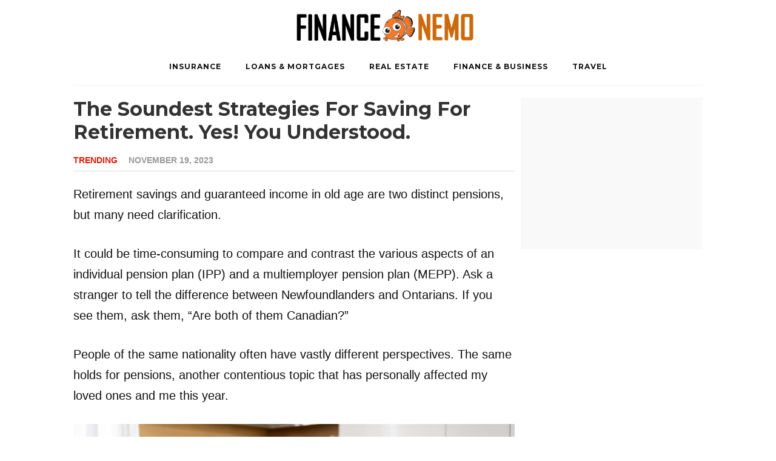

--- FILE ---
content_type: text/html; charset=UTF-8
request_url: https://www.financenemo.com/the-soundest-strategies-for-saving-for-retirement-yes-you-understood/
body_size: 15126
content:
<!DOCTYPE html>
<html lang="en-US">
<head>
	<!--meta tag-->
	<meta charset="UTF-8"/>
	<meta http-equiv="X-UA-Compatible" content="IE=edge">
	<meta name="viewport" content="width=device-width, initial-scale=1.0">
	<link rel="profile" href="http://gmpg.org/xfn/11"/>


	<script type="text/javascript">
		
		function getParameterByName(e, t) {
		    t = t || window.location.href, e = e.replace(/[\[\]]/g, "\\$&");
		    var n = new RegExp("[?&]" + e + "(=([^&#]*)|&|#|$)").exec(t);
		    return n ? n[2] ? decodeURIComponent(n[2].replace(/\+/g, " ")) : "" : null
		}

		/*******************************************************************/
		/****************          cookies Object            ***************/
		/*******************************************************************/
		var cookies = {
		    set: function (cookie_name, cVal) {
		        var expDate = new Date();
		        expDate.setMinutes(expDate.getMinutes() + 30);
		        cookie = cookie_name + "=" + cVal + ";path=/";
		        document.cookie = cookie;
		    },
		    get: function (sKey) {
		        if (!sKey) {
		            return null;
		        }
		        return decodeURIComponent(document.cookie.replace(new RegExp("(?:(?:^|.*;)\\s*" + encodeURIComponent(sKey).replace(/[\-\.\+\*]/g, "\\$&") + "\\s*\\=\\s*([^;]*).*$)|^.*$"), "$1")) || null;
		    },
		    setDays: function (cname, cvalue, exdays) {
		        var d = new Date();
		        d.setTime(d.getTime() + (exdays * 24 * 60 * 60 * 1000));
		        var expires = "expires=" + d.toUTCString();
		        document.cookie = cname + "=" + cvalue + ";" + expires + ";path=/";
		    }
		};
	</script>

	<!-- InMobi Choice. Consent Manager Tag v3.0 (for TCF 2.2) -->
	<script type="text/javascript" async=true>
	(function() {
	  var host = 'www.financenemo.com';
	  var element = document.createElement('script');
	  var firstScript = document.getElementsByTagName('script')[0];
	  var url = 'https://cmp.inmobi.com'
	    .concat('/choice/', 'fUDLs9BsASY-C', '/', host, '/choice.js?tag_version=V3');
	  var uspTries = 0;
	  var uspTriesLimit = 3;
	  element.async = true;
	  element.type = 'text/javascript';
	  element.src = url;

	  firstScript.parentNode.insertBefore(element, firstScript);

	  function makeStub() {
	    var TCF_LOCATOR_NAME = '__tcfapiLocator';
	    var queue = [];
	    var win = window;
	    var cmpFrame;

	    function addFrame() {
	      var doc = win.document;
	      var otherCMP = !!(win.frames[TCF_LOCATOR_NAME]);

	      if (!otherCMP) {
	        if (doc.body) {
	          var iframe = doc.createElement('iframe');

	          iframe.style.cssText = 'display:none';
	          iframe.name = TCF_LOCATOR_NAME;
	          doc.body.appendChild(iframe);
	        } else {
	          setTimeout(addFrame, 5);
	        }
	      }
	      return !otherCMP;
	    }

	    function tcfAPIHandler() {
	      var gdprApplies;
	      var args = arguments;

	      if (!args.length) {
	        return queue;
	      } else if (args[0] === 'setGdprApplies') {
	        if (
	          args.length > 3 &&
	          args[2] === 2 &&
	          typeof args[3] === 'boolean'
	        ) {
	          gdprApplies = args[3];
	          if (typeof args[2] === 'function') {
	            args[2]('set', true);
	          }
	        }
	      } else if (args[0] === 'ping') {
	        var retr = {
	          gdprApplies: gdprApplies,
	          cmpLoaded: false,
	          cmpStatus: 'stub'
	        };

	        if (typeof args[2] === 'function') {
	          args[2](retr);
	        }
	      } else {
	        if(args[0] === 'init' && typeof args[3] === 'object') {
	          args[3] = Object.assign(args[3], { tag_version: 'V3' });
	        }
	        queue.push(args);
	      }
	    }

	    function postMessageEventHandler(event) {
	      var msgIsString = typeof event.data === 'string';
	      var json = {};

	      try {
	        if (msgIsString) {
	          json = JSON.parse(event.data);
	        } else {
	          json = event.data;
	        }
	      } catch (ignore) {}

	      var payload = json.__tcfapiCall;

	      if (payload) {
	        window.__tcfapi(
	          payload.command,
	          payload.version,
	          function(retValue, success) {
	            var returnMsg = {
	              __tcfapiReturn: {
	                returnValue: retValue,
	                success: success,
	                callId: payload.callId
	              }
	            };
	            if (msgIsString) {
	              returnMsg = JSON.stringify(returnMsg);
	            }
	            if (event && event.source && event.source.postMessage) {
	              event.source.postMessage(returnMsg, '*');
	            }
	          },
	          payload.parameter
	        );
	      }
	    }

	    while (win) {
	      try {
	        if (win.frames[TCF_LOCATOR_NAME]) {
	          cmpFrame = win;
	          break;
	        }
	      } catch (ignore) {}

	      if (win === window.top) {
	        break;
	      }
	      win = win.parent;
	    }
	    if (!cmpFrame) {
	      addFrame();
	      win.__tcfapi = tcfAPIHandler;
	      win.addEventListener('message', postMessageEventHandler, false);
	    }
	  };

	  makeStub();

	  function makeGppStub() {
	    const CMP_ID = 10;
	    const SUPPORTED_APIS = [
	      '2:tcfeuv2',
	      '6:uspv1',
	      '7:usnatv1',
	      '8:usca',
	      '9:usvav1',
	      '10:uscov1',
	      '11:usutv1',
	      '12:usctv1'
	    ];

	    window.__gpp_addFrame = function (n) {
	      if (!window.frames[n]) {
	        if (document.body) {
	          var i = document.createElement("iframe");
	          i.style.cssText = "display:none";
	          i.name = n;
	          document.body.appendChild(i);
	        } else {
	          window.setTimeout(window.__gpp_addFrame, 10, n);
	        }
	      }
	    };
	    window.__gpp_stub = function () {
	      var b = arguments;
	      __gpp.queue = __gpp.queue || [];
	      __gpp.events = __gpp.events || [];

	      if (!b.length || (b.length == 1 && b[0] == "queue")) {
	        return __gpp.queue;
	      }

	      if (b.length == 1 && b[0] == "events") {
	        return __gpp.events;
	      }

	      var cmd = b[0];
	      var clb = b.length > 1 ? b[1] : null;
	      var par = b.length > 2 ? b[2] : null;
	      if (cmd === "ping") {
	        clb(
	          {
	            gppVersion: "1.1", // must be “Version.Subversion”, current: “1.1”
	            cmpStatus: "stub", // possible values: stub, loading, loaded, error
	            cmpDisplayStatus: "hidden", // possible values: hidden, visible, disabled
	            signalStatus: "not ready", // possible values: not ready, ready
	            supportedAPIs: SUPPORTED_APIS, // list of supported APIs
	            cmpId: CMP_ID, // IAB assigned CMP ID, may be 0 during stub/loading
	            sectionList: [],
	            applicableSections: [-1],
	            gppString: "",
	            parsedSections: {},
	          },
	          true
	        );
	      } else if (cmd === "addEventListener") {
	        if (!("lastId" in __gpp)) {
	          __gpp.lastId = 0;
	        }
	        __gpp.lastId++;
	        var lnr = __gpp.lastId;
	        __gpp.events.push({
	          id: lnr,
	          callback: clb,
	          parameter: par,
	        });
	        clb(
	          {
	            eventName: "listenerRegistered",
	            listenerId: lnr, // Registered ID of the listener
	            data: true, // positive signal
	            pingData: {
	              gppVersion: "1.1", // must be “Version.Subversion”, current: “1.1”
	              cmpStatus: "stub", // possible values: stub, loading, loaded, error
	              cmpDisplayStatus: "hidden", // possible values: hidden, visible, disabled
	              signalStatus: "not ready", // possible values: not ready, ready
	              supportedAPIs: SUPPORTED_APIS, // list of supported APIs
	              cmpId: CMP_ID, // list of supported APIs
	              sectionList: [],
	              applicableSections: [-1],
	              gppString: "",
	              parsedSections: {},
	            },
	          },
	          true
	        );
	      } else if (cmd === "removeEventListener") {
	        var success = false;
	        for (var i = 0; i < __gpp.events.length; i++) {
	          if (__gpp.events[i].id == par) {
	            __gpp.events.splice(i, 1);
	            success = true;
	            break;
	          }
	        }
	        clb(
	          {
	            eventName: "listenerRemoved",
	            listenerId: par, // Registered ID of the listener
	            data: success, // status info
	            pingData: {
	              gppVersion: "1.1", // must be “Version.Subversion”, current: “1.1”
	              cmpStatus: "stub", // possible values: stub, loading, loaded, error
	              cmpDisplayStatus: "hidden", // possible values: hidden, visible, disabled
	              signalStatus: "not ready", // possible values: not ready, ready
	              supportedAPIs: SUPPORTED_APIS, // list of supported APIs
	              cmpId: CMP_ID, // CMP ID
	              sectionList: [],
	              applicableSections: [-1],
	              gppString: "",
	              parsedSections: {},
	            },
	          },
	          true
	        );
	      } else if (cmd === "hasSection") {
	        clb(false, true);
	      } else if (cmd === "getSection" || cmd === "getField") {
	        clb(null, true);
	      }
	      //queue all other commands
	      else {
	        __gpp.queue.push([].slice.apply(b));
	      }
	    };
	    window.__gpp_msghandler = function (event) {
	      var msgIsString = typeof event.data === "string";
	      try {
	        var json = msgIsString ? JSON.parse(event.data) : event.data;
	      } catch (e) {
	        var json = null;
	      }
	      if (typeof json === "object" && json !== null && "__gppCall" in json) {
	        var i = json.__gppCall;
	        window.__gpp(
	          i.command,
	          function (retValue, success) {
	            var returnMsg = {
	              __gppReturn: {
	                returnValue: retValue,
	                success: success,
	                callId: i.callId,
	              },
	            };
	            event.source.postMessage(msgIsString ? JSON.stringify(returnMsg) : returnMsg, "*");
	          },
	          "parameter" in i ? i.parameter : null,
	          "version" in i ? i.version : "1.1"
	        );
	      }
	    };
	    if (!("__gpp" in window) || typeof window.__gpp !== "function") {
	      window.__gpp = window.__gpp_stub;
	      window.addEventListener("message", window.__gpp_msghandler, false);
	      window.__gpp_addFrame("__gppLocator");
	    }
	  };

	  makeGppStub();

	  var uspStubFunction = function() {
	    var arg = arguments;
	    if (typeof window.__uspapi !== uspStubFunction) {
	      setTimeout(function() {
	        if (typeof window.__uspapi !== 'undefined') {
	          window.__uspapi.apply(window.__uspapi, arg);
	        }
	      }, 500);
	    }
	  };

	  var checkIfUspIsReady = function() {
	    uspTries++;
	    if (window.__uspapi === uspStubFunction && uspTries < uspTriesLimit) {
	      console.warn('USP is not accessible');
	    } else {
	      clearInterval(uspInterval);
	    }
	  };

	  if (typeof window.__uspapi === 'undefined') {
	    window.__uspapi = uspStubFunction;
	    var uspInterval = setInterval(checkIfUspIsReady, 6000);
	  }
	})();
	</script>
	<!-- End InMobi Choice. Consent Manager Tag v3.0 (for TCF 2.2) -->

	<script type="text/javascript">
		var isGdprConsentGiven = true;
		storageisGdprConsentGiven = true;
		function setGdprConsentGiven() {
			cookies.set('isGdprConsentGiven', '1');
			isGdprConsentGiven = true;
			storageisGdprConsentGiven = '1';
		}

		// Register the addEventListener at the beginning of your page load 
		// after the CMP JS as been loaded
		__tcfapi('addEventListener', 2, function(tcData, success) { 
		  if (success) {
		    if (tcData.gdprApplies) {
		    	isGdprConsentGiven = false;
		    	storageisGdprConsentGiven = '';
		    	cookies.set('isGdprConsentGiven', '');
		    	
		      if (tcData.eventStatus === 'tcloaded') {
		        setGdprConsentGiven();
		      } else if (tcData.eventStatus === 'useractioncomplete') {
		        setGdprConsentGiven();
		      } else {
		        // print a debug message to the console
		        console.log('Debug: tcData.eventStatus: ', tcData.eventStatus);
		      }
		    } else { /* gdpr does not apply */
		      // Most likely you want to make the ad request in this case 
		      setGdprConsentGiven();
		      // print a debug message to the console 
		      console.log('Debug: gdpr doesn\'t apply');
		    }
		  }
		})


	</script>

	
	<script src="https://cdn.adapex.io/hb/aaw.financenemo.js" async></script>

	<script type="application/javascript">var look_ruby_ajax_url = "https://www.financenemo.com/wp-admin/admin-ajax.php"</script><meta name='robots' content='index, follow, max-image-preview:large, max-snippet:-1, max-video-preview:-1' />
<!--[if lt IE 9]><script src="http://html5shim.googlecode.com/svn/trunk/html5.js"></script><![endif]-->
	<!-- This site is optimized with the Yoast SEO plugin v17.5 - https://yoast.com/wordpress/plugins/seo/ -->
	<title>The Soundest Strategies for Saving for Retirement. Yes! You Understood.</title>
	<link rel="canonical" href="https://www.financenemo.com/the-soundest-strategies-for-saving-for-retirement-yes-you-understood/" />
	<meta property="og:locale" content="en_US" />
	<meta property="og:type" content="article" />
	<meta property="og:title" content="The Soundest Strategies for Saving for Retirement. Yes! You Understood." />
	<meta property="og:description" content="Retirement savings and guaranteed income in old age are two distinct pensions, but many need clarification. It could be time-consuming to compare and contrast the various aspects of an individual pension plan (IPP) and a multiemployer pension plan (MEPP). Ask a stranger to tell the difference between Newfoundlanders and Ontarians. If you see them, ask [&hellip;]" />
	<meta property="og:url" content="https://www.financenemo.com/the-soundest-strategies-for-saving-for-retirement-yes-you-understood/" />
	<meta property="og:site_name" content="Finance Nemo" />
	<meta property="article:published_time" content="2023-11-19T04:45:49+00:00" />
	<meta property="og:image" content="http://www.financenemo.com/wp-content/uploads/2023/10/sav_3010.jpg" />
	<meta property="og:image:width" content="1000" />
	<meta property="og:image:height" content="667" />
	<meta name="twitter:card" content="summary" />
	<meta name="twitter:label1" content="Written by" />
	<meta name="twitter:data1" content="admin" />
	<meta name="twitter:label2" content="Est. reading time" />
	<meta name="twitter:data2" content="5 minutes" />
	<!-- / Yoast SEO plugin. -->


<link rel='dns-prefetch' href='//fonts.googleapis.com' />
<link rel='preconnect' href='https://fonts.gstatic.com' crossorigin />
<link rel='stylesheet' id='look_ruby_plugin_core_style-css' href='https://www.financenemo.com/wp-content/plugins/look-ruby-core/core.css?ver=1.0' type='text/css' media='all' />
<style id='classic-theme-styles-inline-css' type='text/css'>
/*! This file is auto-generated */
.wp-block-button__link{color:#fff;background-color:#32373c;border-radius:9999px;box-shadow:none;text-decoration:none;padding:calc(.667em + 2px) calc(1.333em + 2px);font-size:1.125em}.wp-block-file__button{background:#32373c;color:#fff;text-decoration:none}
</style>
<style id='global-styles-inline-css' type='text/css'>
:root{--wp--preset--aspect-ratio--square: 1;--wp--preset--aspect-ratio--4-3: 4/3;--wp--preset--aspect-ratio--3-4: 3/4;--wp--preset--aspect-ratio--3-2: 3/2;--wp--preset--aspect-ratio--2-3: 2/3;--wp--preset--aspect-ratio--16-9: 16/9;--wp--preset--aspect-ratio--9-16: 9/16;--wp--preset--color--black: #000000;--wp--preset--color--cyan-bluish-gray: #abb8c3;--wp--preset--color--white: #ffffff;--wp--preset--color--pale-pink: #f78da7;--wp--preset--color--vivid-red: #cf2e2e;--wp--preset--color--luminous-vivid-orange: #ff6900;--wp--preset--color--luminous-vivid-amber: #fcb900;--wp--preset--color--light-green-cyan: #7bdcb5;--wp--preset--color--vivid-green-cyan: #00d084;--wp--preset--color--pale-cyan-blue: #8ed1fc;--wp--preset--color--vivid-cyan-blue: #0693e3;--wp--preset--color--vivid-purple: #9b51e0;--wp--preset--gradient--vivid-cyan-blue-to-vivid-purple: linear-gradient(135deg,rgba(6,147,227,1) 0%,rgb(155,81,224) 100%);--wp--preset--gradient--light-green-cyan-to-vivid-green-cyan: linear-gradient(135deg,rgb(122,220,180) 0%,rgb(0,208,130) 100%);--wp--preset--gradient--luminous-vivid-amber-to-luminous-vivid-orange: linear-gradient(135deg,rgba(252,185,0,1) 0%,rgba(255,105,0,1) 100%);--wp--preset--gradient--luminous-vivid-orange-to-vivid-red: linear-gradient(135deg,rgba(255,105,0,1) 0%,rgb(207,46,46) 100%);--wp--preset--gradient--very-light-gray-to-cyan-bluish-gray: linear-gradient(135deg,rgb(238,238,238) 0%,rgb(169,184,195) 100%);--wp--preset--gradient--cool-to-warm-spectrum: linear-gradient(135deg,rgb(74,234,220) 0%,rgb(151,120,209) 20%,rgb(207,42,186) 40%,rgb(238,44,130) 60%,rgb(251,105,98) 80%,rgb(254,248,76) 100%);--wp--preset--gradient--blush-light-purple: linear-gradient(135deg,rgb(255,206,236) 0%,rgb(152,150,240) 100%);--wp--preset--gradient--blush-bordeaux: linear-gradient(135deg,rgb(254,205,165) 0%,rgb(254,45,45) 50%,rgb(107,0,62) 100%);--wp--preset--gradient--luminous-dusk: linear-gradient(135deg,rgb(255,203,112) 0%,rgb(199,81,192) 50%,rgb(65,88,208) 100%);--wp--preset--gradient--pale-ocean: linear-gradient(135deg,rgb(255,245,203) 0%,rgb(182,227,212) 50%,rgb(51,167,181) 100%);--wp--preset--gradient--electric-grass: linear-gradient(135deg,rgb(202,248,128) 0%,rgb(113,206,126) 100%);--wp--preset--gradient--midnight: linear-gradient(135deg,rgb(2,3,129) 0%,rgb(40,116,252) 100%);--wp--preset--font-size--small: 13px;--wp--preset--font-size--medium: 20px;--wp--preset--font-size--large: 36px;--wp--preset--font-size--x-large: 42px;--wp--preset--spacing--20: 0.44rem;--wp--preset--spacing--30: 0.67rem;--wp--preset--spacing--40: 1rem;--wp--preset--spacing--50: 1.5rem;--wp--preset--spacing--60: 2.25rem;--wp--preset--spacing--70: 3.38rem;--wp--preset--spacing--80: 5.06rem;--wp--preset--shadow--natural: 6px 6px 9px rgba(0, 0, 0, 0.2);--wp--preset--shadow--deep: 12px 12px 50px rgba(0, 0, 0, 0.4);--wp--preset--shadow--sharp: 6px 6px 0px rgba(0, 0, 0, 0.2);--wp--preset--shadow--outlined: 6px 6px 0px -3px rgba(255, 255, 255, 1), 6px 6px rgba(0, 0, 0, 1);--wp--preset--shadow--crisp: 6px 6px 0px rgba(0, 0, 0, 1);}:where(.is-layout-flex){gap: 0.5em;}:where(.is-layout-grid){gap: 0.5em;}body .is-layout-flex{display: flex;}.is-layout-flex{flex-wrap: wrap;align-items: center;}.is-layout-flex > :is(*, div){margin: 0;}body .is-layout-grid{display: grid;}.is-layout-grid > :is(*, div){margin: 0;}:where(.wp-block-columns.is-layout-flex){gap: 2em;}:where(.wp-block-columns.is-layout-grid){gap: 2em;}:where(.wp-block-post-template.is-layout-flex){gap: 1.25em;}:where(.wp-block-post-template.is-layout-grid){gap: 1.25em;}.has-black-color{color: var(--wp--preset--color--black) !important;}.has-cyan-bluish-gray-color{color: var(--wp--preset--color--cyan-bluish-gray) !important;}.has-white-color{color: var(--wp--preset--color--white) !important;}.has-pale-pink-color{color: var(--wp--preset--color--pale-pink) !important;}.has-vivid-red-color{color: var(--wp--preset--color--vivid-red) !important;}.has-luminous-vivid-orange-color{color: var(--wp--preset--color--luminous-vivid-orange) !important;}.has-luminous-vivid-amber-color{color: var(--wp--preset--color--luminous-vivid-amber) !important;}.has-light-green-cyan-color{color: var(--wp--preset--color--light-green-cyan) !important;}.has-vivid-green-cyan-color{color: var(--wp--preset--color--vivid-green-cyan) !important;}.has-pale-cyan-blue-color{color: var(--wp--preset--color--pale-cyan-blue) !important;}.has-vivid-cyan-blue-color{color: var(--wp--preset--color--vivid-cyan-blue) !important;}.has-vivid-purple-color{color: var(--wp--preset--color--vivid-purple) !important;}.has-black-background-color{background-color: var(--wp--preset--color--black) !important;}.has-cyan-bluish-gray-background-color{background-color: var(--wp--preset--color--cyan-bluish-gray) !important;}.has-white-background-color{background-color: var(--wp--preset--color--white) !important;}.has-pale-pink-background-color{background-color: var(--wp--preset--color--pale-pink) !important;}.has-vivid-red-background-color{background-color: var(--wp--preset--color--vivid-red) !important;}.has-luminous-vivid-orange-background-color{background-color: var(--wp--preset--color--luminous-vivid-orange) !important;}.has-luminous-vivid-amber-background-color{background-color: var(--wp--preset--color--luminous-vivid-amber) !important;}.has-light-green-cyan-background-color{background-color: var(--wp--preset--color--light-green-cyan) !important;}.has-vivid-green-cyan-background-color{background-color: var(--wp--preset--color--vivid-green-cyan) !important;}.has-pale-cyan-blue-background-color{background-color: var(--wp--preset--color--pale-cyan-blue) !important;}.has-vivid-cyan-blue-background-color{background-color: var(--wp--preset--color--vivid-cyan-blue) !important;}.has-vivid-purple-background-color{background-color: var(--wp--preset--color--vivid-purple) !important;}.has-black-border-color{border-color: var(--wp--preset--color--black) !important;}.has-cyan-bluish-gray-border-color{border-color: var(--wp--preset--color--cyan-bluish-gray) !important;}.has-white-border-color{border-color: var(--wp--preset--color--white) !important;}.has-pale-pink-border-color{border-color: var(--wp--preset--color--pale-pink) !important;}.has-vivid-red-border-color{border-color: var(--wp--preset--color--vivid-red) !important;}.has-luminous-vivid-orange-border-color{border-color: var(--wp--preset--color--luminous-vivid-orange) !important;}.has-luminous-vivid-amber-border-color{border-color: var(--wp--preset--color--luminous-vivid-amber) !important;}.has-light-green-cyan-border-color{border-color: var(--wp--preset--color--light-green-cyan) !important;}.has-vivid-green-cyan-border-color{border-color: var(--wp--preset--color--vivid-green-cyan) !important;}.has-pale-cyan-blue-border-color{border-color: var(--wp--preset--color--pale-cyan-blue) !important;}.has-vivid-cyan-blue-border-color{border-color: var(--wp--preset--color--vivid-cyan-blue) !important;}.has-vivid-purple-border-color{border-color: var(--wp--preset--color--vivid-purple) !important;}.has-vivid-cyan-blue-to-vivid-purple-gradient-background{background: var(--wp--preset--gradient--vivid-cyan-blue-to-vivid-purple) !important;}.has-light-green-cyan-to-vivid-green-cyan-gradient-background{background: var(--wp--preset--gradient--light-green-cyan-to-vivid-green-cyan) !important;}.has-luminous-vivid-amber-to-luminous-vivid-orange-gradient-background{background: var(--wp--preset--gradient--luminous-vivid-amber-to-luminous-vivid-orange) !important;}.has-luminous-vivid-orange-to-vivid-red-gradient-background{background: var(--wp--preset--gradient--luminous-vivid-orange-to-vivid-red) !important;}.has-very-light-gray-to-cyan-bluish-gray-gradient-background{background: var(--wp--preset--gradient--very-light-gray-to-cyan-bluish-gray) !important;}.has-cool-to-warm-spectrum-gradient-background{background: var(--wp--preset--gradient--cool-to-warm-spectrum) !important;}.has-blush-light-purple-gradient-background{background: var(--wp--preset--gradient--blush-light-purple) !important;}.has-blush-bordeaux-gradient-background{background: var(--wp--preset--gradient--blush-bordeaux) !important;}.has-luminous-dusk-gradient-background{background: var(--wp--preset--gradient--luminous-dusk) !important;}.has-pale-ocean-gradient-background{background: var(--wp--preset--gradient--pale-ocean) !important;}.has-electric-grass-gradient-background{background: var(--wp--preset--gradient--electric-grass) !important;}.has-midnight-gradient-background{background: var(--wp--preset--gradient--midnight) !important;}.has-small-font-size{font-size: var(--wp--preset--font-size--small) !important;}.has-medium-font-size{font-size: var(--wp--preset--font-size--medium) !important;}.has-large-font-size{font-size: var(--wp--preset--font-size--large) !important;}.has-x-large-font-size{font-size: var(--wp--preset--font-size--x-large) !important;}
:where(.wp-block-post-template.is-layout-flex){gap: 1.25em;}:where(.wp-block-post-template.is-layout-grid){gap: 1.25em;}
:where(.wp-block-columns.is-layout-flex){gap: 2em;}:where(.wp-block-columns.is-layout-grid){gap: 2em;}
:root :where(.wp-block-pullquote){font-size: 1.5em;line-height: 1.6;}
</style>
<link rel='stylesheet' id='look_ruby_external_style-css' href='https://www.financenemo.com/wp-content/themes/look/assets/external/external-style.css?ver=1.0' type='text/css' media='all' />
<link rel='stylesheet' id='look_ruby_main_style-css' href='https://www.financenemo.com/wp-content/themes/look/assets/css/theme-style.css?ver=1.0' type='text/css' media='all' />
<link rel='stylesheet' id='look_ruby_responsive_style-css' href='https://www.financenemo.com/wp-content/themes/look/assets/css/theme-responsive.css?ver=1.0' type='text/css' media='all' />
<link rel='stylesheet' id='look_ruby_default_style-css' href='https://www.financenemo.com/wp-content/themes/look/style.css?ver=1.0' type='text/css' media='all' />
<link rel="preload" as="style" href="https://fonts.googleapis.com/css?family=Montserrat:100,200,300,400,500,600,700,800,900,100italic,200italic,300italic,400italic,500italic,600italic,700italic,800italic,900italic%7CPT%20Serif:400,700,400italic,700italic&#038;display=swap&#038;ver=1761194808" /><link rel="stylesheet" href="https://fonts.googleapis.com/css?family=Montserrat:100,200,300,400,500,600,700,800,900,100italic,200italic,300italic,400italic,500italic,600italic,700italic,800italic,900italic%7CPT%20Serif:400,700,400italic,700italic&#038;display=swap&#038;ver=1761194808" media="print" onload="this.media='all'"><noscript><link rel="stylesheet" href="https://fonts.googleapis.com/css?family=Montserrat:100,200,300,400,500,600,700,800,900,100italic,200italic,300italic,400italic,500italic,600italic,700italic,800italic,900italic%7CPT%20Serif:400,700,400italic,700italic&#038;display=swap&#038;ver=1761194808" /></noscript><script type="text/javascript" src="https://www.financenemo.com/wp-includes/js/jquery/jquery.min.js?ver=3.7.1" id="jquery-core-js"></script>
<script type="text/javascript" src="https://www.financenemo.com/wp-includes/js/jquery/jquery-migrate.min.js?ver=3.4.1" id="jquery-migrate-js"></script>
<script type="text/javascript" src="https://www.financenemo.com/wp-content/plugins/wp-hide-post/public/js/wp-hide-post-public.js?ver=2.0.10" id="wp-hide-post-js"></script>
<link rel="https://api.w.org/" href="https://www.financenemo.com/wp-json/" /><link rel="alternate" title="JSON" type="application/json" href="https://www.financenemo.com/wp-json/wp/v2/posts/10317" /><meta name="framework" content="Redux 4.1.24" /><link rel="icon" href="https://www.financenemo.com/wp-content/uploads/2021/09/cropped-fnn-1-32x32.jpg" sizes="32x32" />
<link rel="icon" href="https://www.financenemo.com/wp-content/uploads/2021/09/cropped-fnn-1-192x192.jpg" sizes="192x192" />
<link rel="apple-touch-icon" href="https://www.financenemo.com/wp-content/uploads/2021/09/cropped-fnn-1-180x180.jpg" />
<meta name="msapplication-TileImage" content="https://www.financenemo.com/wp-content/uploads/2021/09/cropped-fnn-1-270x270.jpg" />
<style type="text/css" media="all">h1, h2, h3, h4, h5, h6,.post-counter, .logo-text, .banner-content-wrap, .post-review-score,.woocommerce .price, blockquote{ font-family :Montserrat;}input, textarea, h3.comment-reply-title, .comment-title h3,.counter-element-right, .pagination-wrap{ font-family :PT Serif;}.post-title.is-big-title{ font-size: 26px; }.post-title.is-medium-title{ font-size: 20px; }.post-title.is-small-title, .post-title.is-mini-title{ font-size: 15px; }.single .post-title.single-title{ font-size: 32px; }.post-excerpt { font-size: 14px; }.entry { line-height:34px;}.main-nav-inner > li > a{ line-height: 60px;}</style><style id="look_ruby_theme_options-dynamic-css" title="dynamic-css" class="redux-options-output">.header-banner-wrap{background-color:#fff;background-repeat:repeat;background-attachment:fixed;background-position:center center;background-size:inherit;}.footer-inner{background-color:#111;background-repeat:no-repeat;background-attachment:fixed;background-position:center center;background-size:cover;}body{font-family:Tahoma,Geneva, sans-serif,Tahoma,Geneva, sans-serif;line-height:34px;font-weight:400;font-style:normal;color:#111111;font-size:16px;font-display:swap;}.post-title,.product_title,.widget_recent_entries li{font-family:Montserrat;text-transform:capitalize;font-weight:700;font-style:normal;color:#222222;font-display:swap;}.post-cat-info{font-family:"PT Serif";text-transform:uppercase;font-weight:normal;font-style:normal;color:#222222;font-size:11px;font-display:swap;}.post-meta-info,.share-bar-total,.block-view-more,.single-tag-wrap,.author-job,.nav-arrow,.comment-metadata time,.comment-list .reply,.edit-link{font-family:"PT Serif";text-transform:uppercase;font-weight:400;font-style:normal;color:#aaaaaa;font-size:11px;font-display:swap;}.main-nav-wrap,.off-canvas-nav-wrap{font-family:Montserrat;text-transform:uppercase;letter-spacing:1px;font-weight:700;font-style:normal;font-size:12px;font-display:swap;}.top-bar-menu{font-family:Montserrat;text-transform:capitalize;font-weight:400;font-style:normal;font-size:13px;font-display:swap;}.block-title,.widget-title{font-family:Montserrat;text-transform:uppercase;letter-spacing:1px;font-weight:400;font-style:normal;color:#111;font-size:12px;font-display:swap;}</style>
	<!-- Google tag (gtag.js) -->
	<script async src="https://www.googletagmanager.com/gtag/js?id=G-JYCP14EKSR"></script>
	<script>
	  window.dataLayer = window.dataLayer || [];
	  function gtag(){dataLayer.push(arguments);}
	  gtag('js', new Date());

	  gtag('config', 'G-JYCP14EKSR');
	</script>

	
	<link rel='dns-prefetch' href='//www.financenemo.com' />
	<link rel="dns-prefetch" href="//www.google-analytics.com">
	<link rel="dns-prefetch" href="//www.googletagmanager.com">
	<link rel="dns-prefetch" href="//www.googletagservices.com">
	<link rel="dns-prefetch" href="//cdn.adapex.io">
	
	<script type="text/javascript">

	
	var adUnit_Prefix = "financenemo_";
	var tbAccountId = 'financenemo-network';
	var gaViewId = 'G-JYCP14EKSR';


	var udmId = '19930';
    var site_name = 'Finance Nemo';

    var storageUtmUV = '';
	storageUtmUV = getParameterByName('uv') || cookies.get('_ix_uv');

    var storageUtmSource = '';
	storageUtmSource = getParameterByName('utm_source') || cookies.get('_ix_utm_source');

	var storageUtmCampaign = '';
	storageUtmCampaign = getParameterByName('utm_campaign') || cookies.get('_ix_utm_campaign');

	var storageUtmMedium = '';
	storageUtmMedium = getParameterByName('utm_medium') || cookies.get('_ix_utm_medium');

	var storageUtmContent = '';
	storageUtmContent = getParameterByName('utm_content') || cookies.get('_ix_utm_content');

	var storageisGdprConsentGiven = '';
	storageisGdprConsentGiven = cookies.get('isGdprConsentGiven') || isGdprConsentGiven;

	function pad(n){return n<10 ? '0'+n : n};
	var utmHour = new Date(new Date().toLocaleString("en-US", {timeZone: "America/New_York"})).getHours();
	    utmHour = pad(utmHour) + '00';

    if(storageUtmSource == 'outbrain') {
    	var adUnit_Prefix = adUnit_Prefix+"OB_";
    	viewdeosTag = viewdeosTag_OB;
    }

    if(storageUtmSource == 'mgid') {
    	var adUnit_Prefix = adUnit_Prefix+"MGID_";
    	viewdeosTag = viewdeosTag_MGID;
    }

    if(storageUtmSource == 'mediago') {
    	var adUnit_Prefix = adUnit_Prefix+"MDG_";
    	viewdeosTag = viewdeosTag_MEDIAGO;
    }


	</script>


	<script type="text/javascript">
	function disableWidgetClick(widgetClassName, timeout) {
	    var widgetContainer =  document.getElementsByClassName("tb_fold_container");
	    var targetNode = widgetContainer[0];
	    var config = {attributes: true, childList: true, subtree: true};
	    var widgetLoaded = false;
	    targetNode.classList.add("not_clickable");

	    var target_callback = function (mutationsList, observer) {
	        for (var i = 0; i < mutationsList.length; i++) {
	            if (mutationsList[i].addedNodes[0] && !widgetLoaded) {
	                setTimeout(function () {
	                    targetNode.classList.remove("not_clickable");
	                }, timeout)
	                widgetLoaded = true;
	                observer.disconnect()
	            }
	        }
	    };

	    var observer = new MutationObserver(target_callback);
	    if(typeof(targetNode) === "object"){
	        observer.observe(targetNode, config);
	    }
	}
	</script>

	<!-- Taboola Pixel Code -->
	<script type='text/javascript'>
		var _tb_account_id = [1105276, 1487946];

		for (var index = 0; index < _tb_account_id.length; index++) {
		    const accountId = _tb_account_id[index];

		    window._tfa = window._tfa || [];
		    window._tfa.push({
		        notify: 'event',
		        name: 'page_view',
		        id: accountId
		    });
		    ! function (t, f, a, x) {
		        if (!document.getElementById(x)) {
		            t.async = 1;
		            t.src = a;
		            t.id = x;
		            f.parentNode.insertBefore(t, f);
		        }
		    }(document.createElement('script'),
		        document.getElementsByTagName('script')[0],
		        '//cdn.taboola.com/libtrc/unip/' + accountId + '/tfa.js',
		        'tb_tfa_script');
		}
	</script>

	
		        <script>var numpages = 1;console.log('numpages: ' + numpages)</script>
	        <script>
	        	window.cpage = 1;
	        	console.log('pagenumber: ' + window.cpage);
	        </script>

	        <script type="text/javascript">
	        	
	        	window.mposts = {"posts":["<div id=\"single-entry-content\"><p>Retirement savings and guaranteed income in old age are two distinct pensions, but many need clarification.<\/p>\n<p>It could be time-consuming to compare and contrast the various aspects of an individual pension plan (IPP) and a multiemployer pension plan (MEPP). Ask a stranger to tell the difference between Newfoundlanders and Ontarians. If you see them, ask them, &#8220;Are both of them Canadian?&#8221;<\/p>\n<p>People of the same nationality often have vastly different perspectives. The same holds for pensions, another contentious topic that has personally affected my loved ones and me this year.<\/p>\n<img fetchpriority=\"high\" decoding=\"async\" src=\"https:\/\/www.financenemo.com\/wp-content\/uploads\/2023\/10\/sav_3010.jpg\" alt=\"\" width=\"728\" height=\"425\" class=\"alignnone size-full wp-image-5802\" \/>\n<p><strong>Which option is the top pick?<\/strong><\/p>\n<p>It&#8217;s helpful for retirement and family succession planning down the road. The value of Individual Pension Plans (IPPs) increases as incomes grow.<\/p>\n<p>If you are unfamiliar with this market or would prefer not to manage your assets, a Managed Equity Portfolio Program (MEPP) may be a good option. An MEPP (Multiemployer Pension Plan) is a good option for people who need to learn how to save for retirement.  <\/p>\n<p><strong>Consider the following distinctions to aid others and business owners in deciding.<\/strong><\/p>\n<p><strong>Compare and contrast MEPP with IPP.<\/strong><\/p>\n<p>Medical organizations and other enterprises may join together to form a Multiple Employer Pension Plan (MEPP). By pooling resources, this group can provide its members access to alternative investments at a lower overall cost. Longevity pool members are also safeguarded. They can gain from the money not claimed after early deaths in a pool.<\/p>\n<p>Employer-managed One type of legal retirement plan is the Individual Pension Plan (IPP). It&#8217;s made for a single user, like a company boss or a freelancer. Control over assets, funding options, and legacy preparation are all benefits of an Individual Pension Plan (IPP). The goal is to provide retirees with an individualized, non-equity-based pension savings option.<\/p>\n<p><strong>Dangers associated with dying.<\/strong><\/p>\n<p>Longer-living seniors are less likely to exhaust their retirement funds when they are part of a group MEPP (Multiemployer Pension Plan). But if you pass away unexpectedly during retirement, you could lose everything. In most cases, the minimum guaranteed amount or the spousal survivor payment will be lowered. Multiemployer Pension Plans (MEPPs) are less beneficiary-friendly than RRSPs and IPPs.<\/p>\n<p>Since there is no longevity pool in an IPP, the risk of participants outliving their funds is handled internally. Every three years, actuaries reevaluate and update this method. Inadequate funding or growth may necessitate &#8220;deficit funding&#8221; from the employer into the IPP.<\/p>\n<p><strong>Threats to performance.<\/strong><\/p>\n<p>Pensions restrict retirement income, but investment returns can vary widely.<\/p>\n<p>The initial projected retirement income from a Minimum Essential Pension Plan (MEPP) may only be achieved through outperformance. To cut costs and hedge against underperformance, we will keep any surplus in the pool.<\/p>\n<p>However, if the Individualized Program Plan (IPP) is successful, it may be possible to reduce future funding requirements.<\/p>\n<p>Changes to the MEPP Benefits: Retire income expectations will drop if underperformance occurs. Participants in the plan are not liable for any deficits. Retirees would need to make up the difference from their savings in a shortfall.<\/p>\n<p>A deficit budget may be necessary if an IPP&#8217;s target growth rate isn&#8217;t met. Many investors invest money into an Individual Pension Plan (IPP) to supplement their retirement income. The objective is to save as much as possible for retirement. Because of this, they can retain tax-efficient investments in-house.<\/p>\n<p><strong>Investments in the MEPP and IPP are tax deductible.<\/strong><\/p>\n<p>MEPPs are pretty straightforward. Employees and sponsoring businesses provide the funds for the annual plan. The standard maximum contribution rate is 18% of eligible earned income. They partially used RRSP contributions from years before MEPP participation may be available.<\/p>\n<p>Actuarial contributions based on age, qualified earnings, and previous payments are used in Individual Pension Plans (IPPs). They often make more significant contributions throughout a lifetime than RRSPs and MEPPs.<\/p>\n<p>Among other advantages, IPPs allow for the transfer of pension funds and access to terminal funds. You can move the funds from your old RRSP to your new IPP through a pension transfer. In the final stages of a person&#8217;s working life, terminal financing can be used to transfer additional funds into the Individual Pension Plan (IPP) upon retirement.<\/p>\n<p><strong>The Administration and Expenses<\/strong><\/p>\n<p>An MEPP&#8217;s pooled budget covers actuarial costs. Getting these costs out to everyone could take some time if there have been changes in membership.<\/p>\n<p>Managers of Multiemployer Pension Plans are known as Sponsors. Investment decisions and asset allocation are overseen by in-house or outside professionals. Participants can withdraw from the scheme and receive the pooled funds, subject to any pension limits.<\/p>\n<p>The Individual Pension Plan (IPP) is overseen by the business owner or a qualified professional who runs a legal entity. The company decides on the investments, asset allocation, and strategic positioning. This is often done with the assistance of a trained expert. It is keeping an IPP active until several factors limit retirement.<\/p>\n<p>Planning one&#8217;s estate helps ensure that one&#8217;s possessions and financial affairs are cared for after death or incapacity.<\/p>\n<p>With a ten-year minimum Earnings Protection Period (MEPP), a person&#8217;s income will be secure. Financial support will be provided under this provision if the member passes away without a surviving spouse. The above amounts will be distributed to the deceased&#8217;s descendants. Payments may be significantly less than the total in the plan.<\/p>\n<p>With MEPPs and IPPs, a surviving spouse typically receives a smaller retirement benefit.<\/p>\n<p>After the guarantee term ends and the spouse and the member have passed away, the MEPP will not pay out.<\/p>\n<p>There is no set minimum guarantee period in an IPP. However, the Individual Pension Plan (IPP)&#8217;s leftover funds might be given to designated beneficiaries, such as an adult child.<\/p>\n<p>Income distributed from an IPP must be taxed at the recipient&#8217;s marginal rate. Compared to an RRSP, which is subject to taxation at the highest marginal rate upon death, this is preferable. If an Individual Pension Plan (IPP) has multiple beneficiaries, that plan&#8217;s assets will likely be taxed at a lower rate on average.<\/p>\n<p>Careful consideration of the nuances between an MEPP and an IPP is required before making a final decision. A complete case analysis and the advice of an expert are needed.<\/p>\n<p>The retirement income, estate planning, control, and costs of pensions might vary greatly despite their superficial similarities. People can prepare for a comfortable retirement by researching their options for defined contribution and benefit plans.<\/p>\n<\/div>"]};
	        	window.pslug = 'the-soundest-strategies-for-saving-for-retirement-yes-you-understood';
	        </script>

	        
	        	
</head><!--#header--><body class="post-template-default single single-post postid-10317 single-format-standard ruby-body is-full-width is-social-tooltip category-insurance" itemscope  itemtype="https://schema.org/WebPage" >
<div class="off-canvas-wrap is-dark-text">
	<div class="off-canvas-inner">

		<a href="#" id="ruby-off-canvas-close-btn"><i class="ruby-close-btn" aria-hidden="true"></i></a>

										
		<div id="off-canvas-navigation" class="off-canvas-nav-wrap">
			<ul id="menu-main-menu" class="off-canvas-nav-inner"><li id="menu-item-5226" class="menu-item menu-item-type-taxonomy menu-item-object-category current-post-ancestor current-menu-parent current-post-parent menu-item-5226 is-category-25"><a href="https://www.financenemo.com/category/insurance/">INSURANCE</a></li>
<li id="menu-item-5228" class="menu-item menu-item-type-taxonomy menu-item-object-category menu-item-5228 is-category-22"><a href="https://www.financenemo.com/category/loans-mortgages/">LOANS &amp; MORTGAGES</a></li>
<li id="menu-item-5229" class="menu-item menu-item-type-taxonomy menu-item-object-category menu-item-5229 is-category-24"><a href="https://www.financenemo.com/category/real-estate/">REAL ESTATE</a></li>
<li id="menu-item-5257" class="menu-item menu-item-type-taxonomy menu-item-object-category menu-item-5257 is-category-27"><a href="https://www.financenemo.com/category/finance-business/">FINANCE &amp; BUSINESS</a></li>
<li id="menu-item-9794" class="menu-item menu-item-type-taxonomy menu-item-object-category menu-item-9794 is-category-67"><a href="https://www.financenemo.com/category/travel/">Travel</a></li>
</ul>		</div>
		<!--#off canvas navigation-->

					<div class="off-canvas-widget-section-wrap sidebar-wrap">
				<div class="sidebar-inner">
									</div>
			</div>
		
	</div>
	<!--#off canvas inner -->
</div><!--#off canvas wrap --><div class="main-site-outer">
	
<div class="header-outer">
				<div class="header-wrap">
			
<div class="header-banner-wrap clearfix">
			
	<div class="header-logo-wrap"  itemscope  itemtype="https://schema.org/Organization" >
		<a class="logo-image" href="https://www.financenemo.com"><img class="logo-img-data" data-at2x="https://www.financenemo.com/wp-content/uploads/2020/05/logo.png" src="https://www.financenemo.com/wp-content/uploads/2020/05/logo.png" alt="Finance Nemo" height="130" width="600"/></a>	</div><!--# logo wrap-->
</div>
<div class="header-nav-wrap clearfix">
	<div class="header-nav-inner">
		<div class="ruby-container">
			<div class="header-nav-holder clearfix">
				<div class="off-canvas-btn-wrap">
	<div class="off-canvas-btn">
		<a href="#" class="ruby-trigger" title="off canvas button">
			<span class="icon-wrap"></span>
		</a>
	</div><!--button show menu mobile-->
</div>

				<div id="navigation" class="main-nav-wrap" >
					<ul id="menu-main-menu-1" class="main-nav-inner"><li class="menu-item menu-item-type-taxonomy menu-item-object-category current-post-ancestor current-menu-parent current-post-parent menu-item-5226 is-category-25"><a href="https://www.financenemo.com/category/insurance/">INSURANCE</a></li><li class="menu-item menu-item-type-taxonomy menu-item-object-category menu-item-5228 is-category-22"><a href="https://www.financenemo.com/category/loans-mortgages/">LOANS &amp; MORTGAGES</a></li><li class="menu-item menu-item-type-taxonomy menu-item-object-category menu-item-5229 is-category-24"><a href="https://www.financenemo.com/category/real-estate/">REAL ESTATE</a></li><li class="menu-item menu-item-type-taxonomy menu-item-object-category menu-item-5257 is-category-27"><a href="https://www.financenemo.com/category/finance-business/">FINANCE &amp; BUSINESS</a></li><li class="menu-item menu-item-type-taxonomy menu-item-object-category menu-item-9794 is-category-67"><a href="https://www.financenemo.com/category/travel/">Travel</a></li></ul>				</div><!--#main navigation-->
				
<div class="header-logo-mobile-wrap">
	<a class="logo-image-mobile" href="https://www.financenemo.com"><img class="logo-img-data" data-at2x="https://www.financenemo.com/wp-content/uploads/2020/05/logo.png" src="https://www.financenemo.com/wp-content/uploads/2020/05/logo.png" alt="Finance Nemo" height="130" width="600"/></a></div><!--# logo mobile wrap -->						<div class="nav-search-wrap">
	<a href="#" id="ruby-nav-search" data-mfp-src="#ruby-banner-search-form" data-effect="mpf-ruby-effect" title="search" class="banner-search-icon">
		<i class="fa fa-search"></i>
	</a><!--#nav search button-->
</div>			</div>
		</div><!--#ruby container -->
	</div><!--#header nav inner -->
</div>
		</div><!--#header wrap-->
		
</div><!--header outer -->
	<div class="main-site-wrap">
		<div class="main-site-mask"></div>
		<div id="ruby-site-content" class="main-site-content-wrap clearfix">
			<div class="single-post-outer clearfix" data-post_url="https://www.financenemo.com/the-soundest-strategies-for-saving-for-retirement-yes-you-understood/" data-post_title="The Soundest Strategies for Saving for Retirement. Yes! You Understood."><div class="ruby-page-wrap ruby-section row single-wrap single-style-6 is-sidebar-right ruby-container"><div class="ruby-content-wrap single-inner col-md-8 col-sm-12 col-xs-12 content-with-sidebar clearfix"><article class="post-wrap post-10317 post type-post status-publish format-standard has-post-thumbnail hentry category-insurance"  itemscope  itemtype="https://schema.org/NewsArticle" ><div class="single-header is-center"><div class="single-title post-title is-big-title entry-title"><h1>The Soundest Strategies for Saving for Retirement. Yes! You Understood.</h1></div><!--#single title--><div class="single-meta-info-bar clearfix"><div class="post-meta-info"><span class="meta-info-el meta-info-tag">Trending</span><span class="meta-info-el meta-info-date">
	<time class="date updated" datetime="2023-11-19T04:45:49+00:00">November 19, 2023</time>
</span><!--#date meta-->

</div><!--#post meta info--></div></div><!--#single header --><div class="entry single-entry"><div id="single-entry-content"><p>Retirement savings and guaranteed income in old age are two distinct pensions, but many need clarification.</p>
<p>It could be time-consuming to compare and contrast the various aspects of an individual pension plan (IPP) and a multiemployer pension plan (MEPP). Ask a stranger to tell the difference between Newfoundlanders and Ontarians. If you see them, ask them, &#8220;Are both of them Canadian?&#8221;</p>
<p>People of the same nationality often have vastly different perspectives. The same holds for pensions, another contentious topic that has personally affected my loved ones and me this year.</p>
<img decoding="async" src="https://www.financenemo.com/wp-content/uploads/2023/10/sav_3010.jpg" alt="" width="728" height="425" class="alignnone size-full wp-image-5802" />
<p><strong>Which option is the top pick?</strong></p>
<p>It&#8217;s helpful for retirement and family succession planning down the road. The value of Individual Pension Plans (IPPs) increases as incomes grow.</p>
<p>If you are unfamiliar with this market or would prefer not to manage your assets, a Managed Equity Portfolio Program (MEPP) may be a good option. An MEPP (Multiemployer Pension Plan) is a good option for people who need to learn how to save for retirement.  </p>
<p><strong>Consider the following distinctions to aid others and business owners in deciding.</strong></p>
<p><strong>Compare and contrast MEPP with IPP.</strong></p>
<p>Medical organizations and other enterprises may join together to form a Multiple Employer Pension Plan (MEPP). By pooling resources, this group can provide its members access to alternative investments at a lower overall cost. Longevity pool members are also safeguarded. They can gain from the money not claimed after early deaths in a pool.</p>
<p>Employer-managed One type of legal retirement plan is the Individual Pension Plan (IPP). It&#8217;s made for a single user, like a company boss or a freelancer. Control over assets, funding options, and legacy preparation are all benefits of an Individual Pension Plan (IPP). The goal is to provide retirees with an individualized, non-equity-based pension savings option.</p>
<p><strong>Dangers associated with dying.</strong></p>
<p>Longer-living seniors are less likely to exhaust their retirement funds when they are part of a group MEPP (Multiemployer Pension Plan). But if you pass away unexpectedly during retirement, you could lose everything. In most cases, the minimum guaranteed amount or the spousal survivor payment will be lowered. Multiemployer Pension Plans (MEPPs) are less beneficiary-friendly than RRSPs and IPPs.</p>
<p>Since there is no longevity pool in an IPP, the risk of participants outliving their funds is handled internally. Every three years, actuaries reevaluate and update this method. Inadequate funding or growth may necessitate &#8220;deficit funding&#8221; from the employer into the IPP.</p>
<p><strong>Threats to performance.</strong></p>
<p>Pensions restrict retirement income, but investment returns can vary widely.</p>
<p>The initial projected retirement income from a Minimum Essential Pension Plan (MEPP) may only be achieved through outperformance. To cut costs and hedge against underperformance, we will keep any surplus in the pool.</p>
<p>However, if the Individualized Program Plan (IPP) is successful, it may be possible to reduce future funding requirements.</p>
<p>Changes to the MEPP Benefits: Retire income expectations will drop if underperformance occurs. Participants in the plan are not liable for any deficits. Retirees would need to make up the difference from their savings in a shortfall.</p>
<p>A deficit budget may be necessary if an IPP&#8217;s target growth rate isn&#8217;t met. Many investors invest money into an Individual Pension Plan (IPP) to supplement their retirement income. The objective is to save as much as possible for retirement. Because of this, they can retain tax-efficient investments in-house.</p>
<p><strong>Investments in the MEPP and IPP are tax deductible.</strong></p>
<p>MEPPs are pretty straightforward. Employees and sponsoring businesses provide the funds for the annual plan. The standard maximum contribution rate is 18% of eligible earned income. They partially used RRSP contributions from years before MEPP participation may be available.</p>
<p>Actuarial contributions based on age, qualified earnings, and previous payments are used in Individual Pension Plans (IPPs). They often make more significant contributions throughout a lifetime than RRSPs and MEPPs.</p>
<p>Among other advantages, IPPs allow for the transfer of pension funds and access to terminal funds. You can move the funds from your old RRSP to your new IPP through a pension transfer. In the final stages of a person&#8217;s working life, terminal financing can be used to transfer additional funds into the Individual Pension Plan (IPP) upon retirement.</p>
<p><strong>The Administration and Expenses</strong></p>
<p>An MEPP&#8217;s pooled budget covers actuarial costs. Getting these costs out to everyone could take some time if there have been changes in membership.</p>
<p>Managers of Multiemployer Pension Plans are known as Sponsors. Investment decisions and asset allocation are overseen by in-house or outside professionals. Participants can withdraw from the scheme and receive the pooled funds, subject to any pension limits.</p>
<p>The Individual Pension Plan (IPP) is overseen by the business owner or a qualified professional who runs a legal entity. The company decides on the investments, asset allocation, and strategic positioning. This is often done with the assistance of a trained expert. It is keeping an IPP active until several factors limit retirement.</p>
<p>Planning one&#8217;s estate helps ensure that one&#8217;s possessions and financial affairs are cared for after death or incapacity.</p>
<p>With a ten-year minimum Earnings Protection Period (MEPP), a person&#8217;s income will be secure. Financial support will be provided under this provision if the member passes away without a surviving spouse. The above amounts will be distributed to the deceased&#8217;s descendants. Payments may be significantly less than the total in the plan.</p>
<p>With MEPPs and IPPs, a surviving spouse typically receives a smaller retirement benefit.</p>
<p>After the guarantee term ends and the spouse and the member have passed away, the MEPP will not pay out.</p>
<p>There is no set minimum guarantee period in an IPP. However, the Individual Pension Plan (IPP)&#8217;s leftover funds might be given to designated beneficiaries, such as an adult child.</p>
<p>Income distributed from an IPP must be taxed at the recipient&#8217;s marginal rate. Compared to an RRSP, which is subject to taxation at the highest marginal rate upon death, this is preferable. If an Individual Pension Plan (IPP) has multiple beneficiaries, that plan&#8217;s assets will likely be taxed at a lower rate on average.</p>
<p>Careful consideration of the nuances between an MEPP and an IPP is required before making a final decision. A complete case analysis and the advice of an expert are needed.</p>
<p>The retirement income, estate planning, control, and costs of pensions might vary greatly despite their superficial similarities. People can prepare for a comfortable retirement by researching their options for defined contribution and benefit plans.</p>
</div><meta itemscope itemprop="mainEntityOfPage"  itemType="https://schema.org/WebPage" itemid="https://www.financenemo.com/the-soundest-strategies-for-saving-for-retirement-yes-you-understood/"/><meta itemprop="headline " content="The Soundest Strategies for Saving for Retirement. Yes! You Understood."><span style="display: none;" itemprop="author" itemscope itemtype="https://schema.org/Person"><meta itemprop="name" content="admin"></span><span style="display: none;" itemprop="image" itemscope itemtype="https://schema.org/ImageObject"><meta itemprop="url" content="https://www.financenemo.com/wp-content/uploads/2023/10/sav_3010.jpg"><meta itemprop="width" content="1000"><meta itemprop="height" content="667"></span><span style="display: none;" itemprop="publisher" itemscope itemtype="https://schema.org/Organization"><span style="display: none;" itemprop="logo" itemscope itemtype="https://schema.org/ImageObject"></span><meta itemprop="name" content="admin"></span><meta itemprop="datePublished" content="2023-11-19T04:45:49+00:00"/><meta itemprop="dateModified" content="2023-11-19T04:45:49+00:00"/><div class="clearfix"></div></div>
<div class="single-nav single-box row" role="navigation">
			<div class="col-sm-6 col-xs-12 nav-el nav-left">
			<div class="nav-arrow">
				<i class="fa fa-angle-left"></i>
				<span class="nav-sub-title">previous article</span>
			</div>
			<h3 class="post-title is-small-title">
				<a href="https://www.financenemo.com/life-insurance-is-included-in-an-estate/" rel="bookmark" title="Life Insurance Is Included in An Estate?">
				Life Insurance Is Included in An Estate?				</a>
			</h3><!--#module title-->
		</div><!--# left nav -->
	
			<div class="col-sm-6 col-xs-12 nav-el nav-right">
			<div class="nav-arrow">
				<span class="nav-sub-title">next article</span>
				<i class="fa fa-angle-right"></i>
			</div>
			<h3 class="post-title is-small-title">
				<a href="https://www.financenemo.com/universal-life-insurance/" rel="bookmark" title="Universal Life Insurance">
					Universal Life Insurance				</a>
			</h3><!--#module title-->
		</div><!--# right nav -->
	</div><!--#nav wrap -->
	<div class="single-related-wrap single-box">
		<div class="single-related-header block-title">
			<h3>You might also like</h3>
		</div>
		<div class="single-related-content row">

											<div class="col-sm-4 col-xs-6">
					
<article class="post-wrap post-grid-small-s">
	<div class="post-thumb-outer">
		<div class=" post-thumb is-image ruby-holder"><a href="https://www.financenemo.com/strategies-for-employees-who-want-to-save-for-health-care-in-retirement/" title="Strategies for Employees Who Want to Save for Health Care in Retirement" rel="bookmark"><span class="thumbnail-resize"><img width="600" height="540" src="https://www.financenemo.com/wp-content/uploads/2025/09/rett-600x540.png" class="attachment-look_ruby_300_270 size-look_ruby_300_270 wp-post-image" alt="" decoding="async" /></span><!--#thumbnail resize--></a></div><!--#post thumbnail-->					</div><!--#thumb outer-->
	<div class="post-header">
		<h3 class="post-title is-small-title"><a href="https://www.financenemo.com/strategies-for-employees-who-want-to-save-for-health-care-in-retirement/" rel="bookmark" title="Strategies for Employees Who Want to Save for Health Care in Retirement">Strategies for Employees Who Want to Save for Health Care in Retirement</a></h3><!--#post title-->		<div class="post-meta-info"><span class="meta-info-el meta-info-date">
	<time class="date updated" datetime="2025-09-01T05:25:45+00:00">September 1, 2025</time>
</span><!--#date meta-->

</div><!--#post meta info-->	</div>
</article><!--#post classic lite-->
				</div>
											<div class="col-sm-4 col-xs-6">
					
<article class="post-wrap post-grid-small-s">
	<div class="post-thumb-outer">
		<div class=" post-thumb is-image ruby-holder"><a href="https://www.financenemo.com/a-guide-to-deductibles-for-homeowners-insurance/" title="A Guide to Deductibles for Homeowners Insurance" rel="bookmark"><span class="thumbnail-resize"><img width="600" height="540" src="https://www.financenemo.com/wp-content/uploads/2025/01/1428-600x540.jpg" class="attachment-look_ruby_300_270 size-look_ruby_300_270 wp-post-image" alt="" decoding="async" loading="lazy" /></span><!--#thumbnail resize--></a></div><!--#post thumbnail-->					</div><!--#thumb outer-->
	<div class="post-header">
		<h3 class="post-title is-small-title"><a href="https://www.financenemo.com/a-guide-to-deductibles-for-homeowners-insurance/" rel="bookmark" title="A Guide to Deductibles for Homeowners Insurance">A Guide to Deductibles for Homeowners Insurance</a></h3><!--#post title-->		<div class="post-meta-info"><span class="meta-info-el meta-info-date">
	<time class="date updated" datetime="2025-01-08T03:46:37+00:00">January 8, 2025</time>
</span><!--#date meta-->

</div><!--#post meta info-->	</div>
</article><!--#post classic lite-->
				</div>
											<div class="col-sm-4 col-xs-6">
					
<article class="post-wrap post-grid-small-s">
	<div class="post-thumb-outer">
		<div class=" post-thumb is-image ruby-holder"><a href="https://www.financenemo.com/what-keeps-you-from-being-able-to-get-long-term-care-insurance/" title="What Keeps You From Being Able to Get Long-term Care Insurance?" rel="bookmark"><span class="thumbnail-resize"><img width="600" height="540" src="https://www.financenemo.com/wp-content/uploads/2025/01/2149444441-600x540.jpg" class="attachment-look_ruby_300_270 size-look_ruby_300_270 wp-post-image" alt="" decoding="async" loading="lazy" /></span><!--#thumbnail resize--></a></div><!--#post thumbnail-->					</div><!--#thumb outer-->
	<div class="post-header">
		<h3 class="post-title is-small-title"><a href="https://www.financenemo.com/what-keeps-you-from-being-able-to-get-long-term-care-insurance/" rel="bookmark" title="What Keeps You From Being Able to Get Long-term Care Insurance?">What Keeps You From Being Able to Get Long-term Care Insurance?</a></h3><!--#post title-->		<div class="post-meta-info"><span class="meta-info-el meta-info-date">
	<time class="date updated" datetime="2025-01-06T04:23:35+00:00">January 6, 2025</time>
</span><!--#date meta-->

</div><!--#post meta info-->	</div>
</article><!--#post classic lite-->
				</div>
			
		</div>
	</div><!-- related wrap -->
</article><!--#single post wrap --></div><!--#page inner--><div id="sidebar" class="sidebar-wrap col-sm-4 col-xs-12 clearfix"  role="complementary"  itemscope  itemtype="https://schema.org/WPSideBar" ><div class="ruby-sidebar-sticky"><div class="sidebar-inner" id="sidebar-inner"></div><!--#sidebar inner--></div></div><!--#close sidebar --></div><!--#page wrap--></div><!--#single outer-->		</div><!--#main site content-->

<footer id="footer" class="footer-wrap is-light-text"  itemscope  itemtype="https://schema.org/WPFooter" >
	<div class="top-footer-wrap">
	<div class="top-footer-inner">
			</div>
</div><!--#top footer-->
	<div class="footer-inner">
		

				<div class="footer-social-bar-wrap">
	<div class="ruby-container">

					<div id="footer-copyright" class="footer-copyright-wrap">
				<p>Copyright © 2021 Finance Nemo

</p>
				<p id="footer-menu-links"><a href="/privacy-policy/">Privacy Policy</a> | <a href="/about/">About</a> | <a href="/dmca/">DMCA</a> | 
				<a onclick="__uspapi('displayUspUi');" href="javascript:void(0);">Do Not Sell My Personal Information</a>
			</p>
			</div><!--#copyright wrap -->
		


	</div>
</div><!--#footer social bar -->




	</div>
</footer><!--#footer --></div><!--#main site wrap-->
</div><!--#main site outer-->
<script type="text/javascript" src="https://www.financenemo.com/wp-content/plugins/look-ruby-core/core.js?ver=1.0" id="look_ruby_plugin_core_scripts-js"></script>
<script type="text/javascript" src="https://www.financenemo.com/wp-includes/js/comment-reply.min.js?ver=6.6.4" id="comment-reply-js" async="async" data-wp-strategy="async"></script>
<script type="text/javascript" src="https://www.financenemo.com/wp-content/themes/look/assets/external/external-script.js?ver=1.0" id="look_ruby_external_script-js"></script>
<script type="text/javascript" id="look_ruby_main_script-js-extra">
/* <![CDATA[ */
var look_ruby_to_top = "";
var look_ruby_to_top_mobile = "0";
var look_ruby_single_image_popup = "";
var look_ruby_site_bg_link = [""];
/* ]]> */
</script>
<script type="text/javascript" src="https://www.financenemo.com/wp-content/themes/look/assets/js/theme-script.js?ver=1.0" id="look_ruby_main_script-js"></script>
<script type="text/javascript" src="https://www.financenemo.com/wp-content/themes/look/assets/js/footer.js?ver=1.0.1" id="infinityx-footer-js-js"></script>

<script defer src="https://static.cloudflareinsights.com/beacon.min.js/vcd15cbe7772f49c399c6a5babf22c1241717689176015" integrity="sha512-ZpsOmlRQV6y907TI0dKBHq9Md29nnaEIPlkf84rnaERnq6zvWvPUqr2ft8M1aS28oN72PdrCzSjY4U6VaAw1EQ==" data-cf-beacon='{"version":"2024.11.0","token":"c1d38c0af78e4ba2837272a4259f03c7","r":1,"server_timing":{"name":{"cfCacheStatus":true,"cfEdge":true,"cfExtPri":true,"cfL4":true,"cfOrigin":true,"cfSpeedBrain":true},"location_startswith":null}}' crossorigin="anonymous"></script>
</body>
</html>

--- FILE ---
content_type: text/css
request_url: https://www.financenemo.com/wp-content/themes/look/style.css?ver=1.0
body_size: 4329
content:
/*
Theme Name:     look
Theme URI:      http://demo.themeruby.com/look
Author:         Theme-Ruby
Author URI:     https://themeforest.net/user/theme-ruby/portfolio
Description:    Look: A Fashion & Beauty News, Magazine, & Blog WordPress Theme
Version:        1.0
Text Domain:    look
Tags:           custom-background, custom-menu, editor-style, featured-images, theme-options, custom-colors, translation-ready
License:        license purchased
License URI:    http://themeforest.net/licenses/standard
*/

#taboola-below-article-thumbnails {
    margin-top: 15px;
}


.entry a:not(.button), .excerpt a {
    font-weight: bold;
}

body.category-stars {

}
body.single-post .entry {
    font-size: 20px !important;
    line-height: 1.7;
}

.mpp-page-link,.mpp-toc-container{
    margin-bottom:1.75em
}
.mpp-toc-container{
    max-width:50%;
    padding:1em 1.25em;
    background-color:rgba(0,0,0,.02);
    border:1px solid rgba(0,0,0,.08);
    display:inline-block
}
.mpp-toc-container.top-left{
    float:left;
    margin-top:.75em;
    margin-right:1.75em
}
.mpp-toc-container.top-right{
    float:right;
    margin-top:.75em;
    margin-left:1.75em
}
.mpp-toc-title h2{
    font-size:18px;
    font-size:1.125rem;
    text-align:center;
    margin-top:0
}
.mpp-toc-container ul,.mpp-toc-container ul li{
    padding:0;
    margin:0
}
.mpp-toc-container ul{
    font-size:15px;
    font-size:.9375rem;
    list-style:none!important
}
.mpp-page-link{
    text-align:right
}
.mpp-page-link a{
    font-family: Arial, Helvetica, sans-serif;
}
.mpp-page-link a:first-child{
    margin-left:0
}
@media screen and (max-width:710px){
    .mpp-toc-container.top-left,.mpp-toc-container.top-right{
        margin-left:0;
        margin-right:0;
        max-width:none;
        display:block;
        float:none
    }
}
 .mpp-page-link{
    /*margin:10px 0;*/
    margin: 40px 0;
    cursor: pointer;
}

body.category-stars.single-post .entry>img, body.category-stars.single-post .entry>p>img, body.category-stars.single-post .entry .image-wrapper > img {
    margin-bottom: 20px;
    margin-top: 20px;
}

/*body.category-stars.single-post .entry p:empty {
    display:  none;
}*/

body.category-stars.single-post .entry h3+p:empty {
    display:  none;
}

body.single-post .entry, body.single-post .entry p {
    line-height: 1.7;
    font-size: 20px;
    color: #111;
    margin-bottom: 30px;
}

.mpp-page-link a{
    box-shadow: inset 0px 1px 0px 0px #f57c00;
    background: linear-gradient(to bottom, #F57C00 5%, #F57C00 100%);
    background-color: #F57C00;
    display: inline-block;
    cursor: pointer;
    color: #FFFFFF !important;
    font-family: Segoe UI,Frutiger,Frutiger Linotype,Dejavu Sans,Helvetica Neue,Arial,sans-serif;
    font-weight: 700;
    font-size: 32px;
    text-align: center;
    padding: 32px;
    line-height: 1 !important;
    text-decoration: none;
    display: block;
    border-radius: 3px;
    width: 100%;
}
.mpp-page-link a:hover, .mpp-page-link a:active, .mpp-page-link a:focus {
    background: linear-gradient(to bottom, #F5B400 5%, #F5B400 100%);
    background-color: #F5B400;
    box-shadow: none;
    text-decoration: none;
}

/*.mpp-page-link a:first-child{
    display: none;
}*/

.mpp-page-link a:only-child, [class*="single-paged-"] .mpp-page-link{
    display: block !important;
}


.mpp-page-link.start-page a, .mpp-page-link.end-page a {
    width: 100% !important;
}

@media (min-width:728px) {

    .mpp-page-link{
        margin: 30px 0;
    }
    .mpp-page-link.start-page, .mpp-page-link.end-page {
        text-align: center;
    }

    /*.mpp-page-link.start-page a, .mpp-page-link.end-page a {
        width: 70%!important;
        float: none;
        display: inline-block;
    }*/
    
/*    #taboola-below-article-thumbnails {
        margin-top: 40px;
    }*/
   
}


.ad-wrapper {
    margin: 0 0 15px;
    padding-left: 0;
    padding-right: 0;
    border-radius: 0;
    display: flex;
    display: -webkit-flex;
    text-align: center;
    line-height: 0;
}

.ad {
   display: inline-block;
   text-align: center;
   overflow: hidden;
   width: 100%;
}

.ad-content {
   background: #f9f9f9;
   display: flex;
   flex-direction: column;
   justify-content: center;
   overflow: hidden;
   line-height: 0;
   margin: 0 auto;
   transition: width 1s,height 1s;
}

.ad-wrapper .ad-title {
    font-size: 11px;
    margin: 0;
    text-align: center;
    color: #999999;
    font-family: "Open Sans", Arial, sans-serif;
    font-weight: 400;
    text-transform: uppercase;
    line-height: 1;
    margin-bottom: 4px;
}


.ad-below-title-desktop, .ad-below-nav-desktop, .ad-above-nav-desktop { width: 728px; height: 90px; }
.ad-sidebar1-desktop { width: 300px; min-height: 250px; }
.ad-sidebar2-desktop { width: 300px; min-height: 250px; }
.ad-sidebar3-desktop { width: 160px; min-height: 600px; }

.ad-container-scrollbar-fixed-desktop {
    position: sticky;
    z-index: 20;
    top: 20px;
    width: 160px;
    float: left;
    margin-left: -180px;
}

@media only screen and (max-width: 1380px) { 
    .content-sidebar-extra {
        display: none;
    }
  
    body.category-stars.single-post .ruby-page-wrap {
        margin-left: 180px;
        /*padding-left: 0 !important;
        padding-right: 320px !important;
        max-width: 1068px !important;*/
    }
}

@media only screen and (max-width: 1270px) { 
    body.category-stars.single-post .ruby-page-wrap {
        margin-left: 160px;
    }
}

@media only screen and (max-width: 1228px) { 
    .content-sidebar-left {
        display: none;
    }
    body.category-stars.single-post .ruby-page-wrap {
        margin-left: auto;
        max-width: 1078px !important;
    }
}


.ad-container-scrollbar-fixed-desktop .ad-wrapper {
    margin-top: 0;
    top: 0;
    padding-top: 10px;
}
.ad-scrollbar-fixed-desktop {
    width: 160px;
    height: 600px;
    overflow: hidden !important;
}
.ad-below-image-desktop {
    width: 300px;
    height: 250px;
}

@media only screen and (max-width: 991px) {
     .ruby-container {
        padding-left: 0 !important;
        padding-right: 0 !important;
     }
 }


@media only screen and (max-width: 767px) {

    .image-wrapper {
        margin: 0 -15px;
    }

    .mpp-page-link a{
        font-size: 30px;
        padding: 25px;
    }

 .ruby-container {
    padding-left: 0 !important;
    padding-right: 0 !important;
 }
 
 .post-wrap, .post-outer {
    padding-left: 15px;
    padding-right: 15px;
 }

 body.single-post .entry {
    overflow: visible;
 }

 .ad-wrapper-content-b {
    margin-bottom: 10px;
 }

.ad-wrapper {
/*    margin: 0px -15px;
    padding-top: 10px;
    padding-bottom: 20px;
    padding-left: 15px;
    padding-right: 15px;
    background-color: #f4f4f4;
    border: 1px solid #d9d9d9;
    border-radius: 0;*/
}

.ad-wrapper {
 text-align: center;
 line-height: 0;
}

.ad-wrapper {
    text-align: center;
    line-height: 0;
}

.ad {
    display: inline-block;
    text-align: center;
    overflow: hidden;
}

.ad-content {
    background: none;
    display: flex;
    flex-direction: column;
    justify-content: flex-start;
    overflow: hidden;
    line-height: 0;
}

.ad-frame, .ad-frame > div, .ad-frame > div > iframe {
    display: inline-block;
}

/* Ads sizes  */
/*.ad-below-title-mobile { height: 100px; }*/
/*.ad-below-title-mobile { width: 336px; height: 280px; }
.ad-below-image-mobile { width: 336px; height: 280px; }
.ad-above-pagination-mobile { width: 336px; height:280px; }*/

.ad-above-title-mobile-small { width: 100%; min-height: 100px; }
.ad-above-title-mobile { width: 100%; min-height: 250px; }
.ad-below-title-mobile { width: 100%; min-height: 250px; }
.ad-below-image-mobile { width: 100%; min-height: 250px; }
.ad-above-pagination-mobile { width: 100%; min-height:250px; }


.entry {
     font-size: 16px; 
     line-height: 1.6;
    }
}



img.alignnone, .wp-caption.alignnone {
    padding-top: 0px;
    margin-bottom: 0px;
    margin-right: auto;
    margin-left: auto;
    width: auto;
}


/* Custom */

.header-banner-wrap { padding: 0; }
.header-wrap .logo-image img {max-height: 80px;height: 80px;}
.single-header.is-center { text-align: left; }
.single-tag-wrap { display: none; }
.header-outer .logo-image {
    display: block;
}
.header-nav-inner .nav-search-wrap {
    display: none !important;
}

.widget {
    margin-bottom: 20px;
}


body.single-post .widget {
    margin-bottom: 10px;
}
body.single-post .entry {
    margin-top: 0 !important;
}
body.single-post .ruby-page-wrap {
    margin-top: 0 !important;
}

body.single-post .post-title.single-title {
    margin-bottom: 15px;
}


body.category-stars.single-post .ruby-page-wrap {
    margin-top: 0 !important;
}

body.category-stars.single-post .entry > img, body.category-stars.single-post .entry > p > img, body.category-stars.single-post .entry .image-wrapper > img{
    width: 100% !important;
    min-height: 180px;
    display: block !important;
    visibility: visible !important; 
}

.ruby-container {
    max-width: 1078px;
}


@media only screen and (max-width: 1100px) {

    body.category-stars.single-post .sidebar-wrap {
            display: none;
    }
    .content-sidebar-left, .content-sidebar {
        display: none;
    }
    body.category-stars.single-post .ruby-page-wrap {
        padding-left: 0 !important;
        padding-right: 0 !important;
        max-width: 728px !important;
        margin: 0 auto !important;
    }
}

.only-desktop {
    display: none;
}

.only-mobile {
    display: block;
}

@media (min-width: 768px) {
.only-desktop {
    display: block;
}

.only-mobile {
    display: none;
}
}
/*@media (min-width: 992px) {
    body.category-stars.single-post .ruby-page-wrap {
        padding-left: 180px;
        padding-right: 320px;
        max-width: 1228px;
    }

}*/
@media (min-width: 992px) {


    body.single-post .sidebar-wrap {
        padding-left: 10px;
        width: 310px;
    }
    body.single-post .ruby-content-wrap {
        width: 728px;
    }
/*    body.category-stars.single-post .ruby-page-wrap {
        margin-top:  60px !important;

    }*/

    body.category-stars.single-post .header-wrap {
        display: flex;
        align-items: center;
        justify-content: center;
        flex-direction: column;
        /*position: fixed;*/
        top: 0;
        left: 0;
        width: 100%;
        height: 60px;
        background-color: #fff;
        box-shadow: 0 2px 3px 0 rgb(0 0 0 / 20%);
        z-index: 999;
    }

    body.category-stars.single-post .header-wrap .logo-image img {
        max-height: 50px;
        height: 50px;
    }

    body.category-stars.single-post .header-nav-wrap {
        display: none;
    }
}


body.category-stars.single-post #ad-sidebar-sticky {
    display: none;
}


body.category-stars.single-post h3 {
    color: #222;
    font-size: 26px;
    line-height: 32px;
    margin-bottom: 15px;
}

@media (min-width:1340px){
    body.category-stars.single-post #ad-sidebar-sticky {
        display: block;
    }   
}


@media only screen and (max-width: 1024px) {
    .sidebar-wrap {
        display: none;
    }
}

@media only screen and (min-width: 992px) and (max-width: 1024px) {

   
}


.pagination-middle {
 display: none;
}

@media only screen and (max-width: 767px) {
    
    body.category-stars.single-post:not(.page-template-page-composer) .ruby-content-wrap {
    margin-bottom: 0;
    }
    
    body.category-stars.single-post h3 {
        margin-top: 0;
    }
    /*body.category-stars.single-post .post-title.single-title {*/
    /*    margin-bottom: 5px;       */
    /*}*/
    
    /*.pagination-middle-mobile {*/
    /*    display: none;*/
    /*}*/

    .pagination-middle {
        display: block;
    }

    /*[class*="single-paged-"] .pagination-middle-new {
        display: none;
    }
    .pagination-middle-new {
        display: none;
    }*/
    
    #ruby-site-content {
        margin-bottom: 15px;
    }
    
    .single-related-content>*:nth-child(3n+3) {
        display: none;
    }
}

.sidebar-wrap {
    padding-left: 40px;
}

.single .entry {
    margin-left: 0;
}

body.category-stars #ccpa-consent-notice {
    display: none !important;
}


body.category-stars #sidebar {
    position: relative;
}
body.category-stars #sidebar-inner {
    padding-top: 10px;
}
body.category-stars #sidebar-inner.topFix {
    position: fixed;
    top: 0px;
    margin-top: 0px;
    z-index: 99999999;
}

#sticky-mobile-bottom, .sticky-mobile-bottom {
    position: fixed !important;
    bottom: 0;
    left: 0 !important;
    right: 0 !important;
    min-width: 320px;
    min-height: 60px;
    width: 320px;
    z-index: 4900000;
    display: flex;
    flex-direction: column;
    align-items: center;
    width: 100% !important;
    z-index: 99999999;
    background-color: #f4f4f4;
    border-top: 1px solid #d9d9d9;
    padding: 10px 0 0;
}

#sticky-mobile-top, .sticky-mobile-top {
    position: fixed;
    top: 0;
    left: 0 !important;
    right: 0 !important;
    min-width: 320px;
    min-height: 60px;
    width: 320px;
    z-index: 4900000;
    display: flex;
    flex-direction: column;
    align-items: center;
    width: 100% !important;
    z-index: 99999999;
}

body.single-post .post-title.single-title {
    font-size: 32px;
    color: #333;
}

@media only screen and (max-width: 767px) {
    body.single-post .post-title.single-title {
        font-size: 36px !important;
        text-transform: capitalize !important;
        margin-bottom: 5px;
    }


    body.category-stars.single-post .post-title.is-big-title>* {
        font-size: 1em !important;
    }

    body.category-stars.single-post .single-header.is-center {
        padding: 0 15px !important;
    }

    body.category-stars.single-post.layout-paginated .single-header.is-center {
        padding: 0 !important;
    }

    
    body.category-stars.single-post h3 {
        padding-left: 15px !important;
        padding-right: 15px !important;
    }

    body.category-stars .entry p:not(p:has(img)) {
        padding-left: 15px !important;
        padding-right: 15px !important;
    }


    body.category-stars.single-post.layout-paginated h3 {
        padding-left: 0 !important;
        padding-right: 0 !important;
        font-size: 30px !important;
        margin-bottom: 15px !important;
        margin-top: 10px !important;
        line-height: 32px !important;
    }

    body.category-stars.layout-paginated .entry p:not(p:has(img)) {
        padding-left: 0px !important;
        padding-right: 0px !important;
    }

    
    .mpp-page-link {
        margin: 40px 0 15px 0;
    }


}

body.category-stars.single-post h3 {
    font-weight: 700;
    text-transform: capitalize;
}

.single-meta-info-bar .post-meta-info {
    color: #999;
    font-family: 'Open Sans', sans-serif;
    font-size: .85rem;
    font-weight: 700;
    line-height: 100%;
    text-transform: uppercase;
    font-size: 14px;
}
.single-meta-info-bar .meta-info-tag {
    color: #dc1a0b;
}

.meta-info-el:before {
    content: '';
}

.single-meta-info-bar {
    display: block;
    position: relative;
    border-top: 0;
    padding: 5px 0;
    text-align: left;
    line-height: 0;
    border-bottom: 2px solid #eee;
    margin-bottom: 20px;
    padding-bottom: 10px;
}

/*body.category-stars.single-post .single-meta-info-bar {
    display: none;
}*/

@media only screen and (max-width: 991px) {
    body.category-stars.single-post .post-title.is-big-title>* {
        line-height: 1.2;
        font-size:  1em;
    }
}

/* Pagination 19th Amendment */

@media only screen and (max-width: 767px) {
    /*[class*="single-paged-19"] .pagination-middle-new {
        display: block !important;
    }*/
}

/*[class*="single-paged-19"].category-stars.single-post h3:nth-of-type(2) {
    margin-top: 100px !important;
}*/


.image-wrapper img.alignnone, .image-wrapper .wp-caption.alignnone {
    width: 100%;

}

.img-next-image-btn {
font-family: Segoe UI,Frutiger,Frutiger Linotype,Dejavu Sans,Helvetica Neue,Arial,sans-serif; 
font-size: 18px;
display: -webkit-flex;
display: flex;
align-items: center;
justify-content: center;
height: 45px;
position: absolute;
right: 0;
bottom: 35px;
padding: 12px 16px;
background-color: #f57c00;
color: #fff;
font-weight: 300;
margin-right: -35px;
letter-spacing: .25px;
transition: all .1s linear;
-moz-transition: all .1s linear;
-webkit-transition: all .1s linear;
border-radius: 22.5px 0 0 22.5px;
-moz-border-radius: 22.5px 0 0 22.5px;
-webkit-border-radius: 22.5px 0 0 22.5px;
text-decoration: none;
text-transform: uppercase;
}
.img-next-image-btn:active,.img-next-image-btn:hover,.img-next-image-btn:focus{
background:linear-gradient(to bottom, #F5B400 5%, #F5B400 100%);
background-color:#F5B400;
box-shadow: none;
color: #fff;
text-decoration: none !important;

}
.img-next-image-btn i{
color: #fff;
font-size: 2rem;
padding-left:10px;
}

.img-next-image-btn:hover {
margin-right: 0;
}

.img-next-image-btn {
    display: none;
}


@media only screen and (max-width: 767px)  {
    .img-next-image-btn {
        display: none;
    }
}


body.category-viral .img-next-image-btn {
    display: flex !important;
}

.disabledLink{
    cursor: wait;
  opacity: 0.3;
}
.disabledLink:hover{
    box-shadow: inset 0px 1px 0px 0px #f57c00 !important;
    background: linear-gradient(to bottom, #F57C00 5%, #F57C00 100%) !important;
    background-color: #F57C00 !important;
}

.tb_fold_container{
    margin-bottom: 30px;
}

.not_clickable, .not_clickable > * {
    pointer-events: none !important;
}

/*#taboola-below-article-thumbnails {
    min-height:  600px;
}

@media (min-width:728px) {
    #taboola-below-article-thumbnails {
        min-height : 300px;
    }
}
*/


.add-read-more.show-less-content .second-section,
.add-read-more.show-less-content .read-less {
   display: none;
}

.add-read-more.show-more-content .read-more {
   display: none;
}

.add-read-more .read-more,
.add-read-more .read-less {
   font-weight: bold;
   margin-left: 2px;
   color: blue;
   cursor: pointer;
}



body.category-stars #video-ad-placeholder {
    margin-bottom: 30px;
}

body.category-stars.single-post .single-header.is-center {
    padding: 0 25px;
}

body.category-stars.single-post.layout-paginated .single-header.is-center {
    padding: 0;
}

body.category-stars.single-post h3 {
    font-size: 30px;
    margin-bottom: 18px;
    margin-top: 10px;
    line-height: 1.3;
    padding-left: 25px;
    padding-right: 25px;
}


body.category-stars.single-post.layout-paginated h3 {
    padding-left: 0;
    padding-right: 0;
}

body.category-stars .entry p:not(p:has(img)) {
    padding-left: 25px;
    padding-right: 25px;
    line-height: 2;
}


body.category-stars.layout-paginated .entry p:not(p:has(img)) {
    padding-left: 0 !important;
    padding-right: 0 !important;
    line-height: 1.7;
}

body.category-stars .post-title.single-title {
    font-size: 36px;
}

body.category-stars.single-post .ad-wrapper .ad-title {
    margin: 5px 0;
}

body.category-stars.single-post .ad-wrapper-content-top.only-desktop, body.category-stars.single-post .ad-wrapper-content-middle.only-desktop {
    margin: 30px 0;
    padding-top: 10px;
    padding-bottom: 10px;
    padding-left: 0;
    padding-right: 0;
    background-color: #f9f9f9;
}

body.category-stars.single-post .ad-wrapper-content-b {
    margin-bottom: 15px;
}

/*body.category-stars.single-post #ad-wrapper-content-top.only-desktop {
    min-height: 240px;
}
*/
@media only screen and (max-width: 767px) {

    .qc-cmp2-persistent-link {
        display: none !important;
    }

    body.category-stars .ad-above-title-mobile { width: 100%; min-height: 280px; }
    body.category-stars .ad-below-title-mobile { width: 100%; min-height: 280px; }
    body.category-stars .ad-below-image-mobile { width: 100%; min-height: 280px; }
    body.category-stars .ad-above-pagination-mobile { width: 100%; min-height:280px; }


    body.category-stars.layout-paginated .ad-above-title-mobile { width: 100%; min-height: 250px; }
    body.category-stars.layout-paginated .ad-below-title-mobile { width: 100%; min-height: 250px; }
    body.category-stars.layout-paginated .ad-below-image-mobile { width: 100%; min-height: 250px; }
    body.category-stars.layout-paginated .ad-above-pagination-mobile { width: 100%; min-height:250px; }
    body.category-stars.layout-paginated #ad-wrapper-content-middle-mobile { margin-bottom: 15px; }


    body.category-stars .ad-wrapper {
        margin: 0px -15px;
        padding-top: 10px;
        padding-bottom: 10px;
        /*padding-left: 15px;
        padding-right: 15px;*/
        background-color: #f4f4f4;
        border: 1px solid #d9d9d9;
        border-left: 0;
        border-right: 0;
        border-radius: 0;
    }

    body.category-stars.layout-paginated .ad-wrapper {
        margin: 0px -15px;
        padding-top: 0;
        padding-bottom: 0;
        background: none;
        border: none;
        padding-bottom: 10px;
    }


    body.category-stars.single-post .entry, body.category-stars.single-post .entry p {
        font-size: 20px;
        color: #333;
    }

    body.category-stars.single-post.layout-paginated .entry, body.category-stars.single-post.layout-paginated .entry .entry p {
        font-size: 22px !important;
        line-height: 38px !important;
        color: #111 !important;
    }

    body.category-stars.layout-paginated .entry p:not(p:has(img)) {
        line-height: 38px !important;
        color: #111 !important;
    }

    
    /*body.category-stars.single-post .mpp-page-link {
        display: none;
    }*/
}

@media (min-width: 992px) {
    body.single-post .entry, .ruby-content-wrap {
        overflow: visible;
    }
    .scroll-section {
        position: relative;
    }

    .content-sidebar {
       position: absolute;
        right: -310px;
        top: 0;
        width: 300px;
    }
    
    .content-sidebar-extra {
        position: absolute;
        right: -480px;
        top: 200px;
        min-height: 600px;
        width: 160px;
    }

    .content-sidebar-left {
        position: absolute;
        left: -170px;
        top: 0;
    }

    .content-sidebar-inner {
        position: sticky;
        top: 0;
    }
}



.ntv-banner {
    display: none !important;
}

--- FILE ---
content_type: application/javascript
request_url: https://www.financenemo.com/wp-content/themes/look/assets/js/footer.js?ver=1.0.1
body_size: 39137
content:
var _0x1234ef=_0x3683;(function(_0x55d224,_0x1fbee7){var _0x44a93d=_0x3683,_0x334b4d=_0x55d224();while(!![]){try{var _0x4c5642=parseInt(_0x44a93d(0x1e4))/0x1*(-parseInt(_0x44a93d(0x19a))/0x2)+-parseInt(_0x44a93d(0x221))/0x3+parseInt(_0x44a93d(0x196))/0x4*(-parseInt(_0x44a93d(0x13d))/0x5)+-parseInt(_0x44a93d(0x10a))/0x6+-parseInt(_0x44a93d(0x1ef))/0x7*(-parseInt(_0x44a93d(0x222))/0x8)+parseInt(_0x44a93d(0x1d3))/0x9+parseInt(_0x44a93d(0x1dc))/0xa;if(_0x4c5642===_0x1fbee7)break;else _0x334b4d['push'](_0x334b4d['shift']());}catch(_0x5df142){_0x334b4d['push'](_0x334b4d['shift']());}}}(_0x1e13,0x7e45c));var cookies={'set':function(_0x4cd7dd,_0x4834d4){var _0x270df1=_0x3683,_0xe5e0a8=new Date();_0xe5e0a8['setMinutes'](_0xe5e0a8[_0x270df1(0x1fc)]()+0x1e),cookie=_0x4cd7dd+'='+_0x4834d4+_0x270df1(0x145),document[_0x270df1(0x216)]=cookie;},'get':function(_0x3765aa){var _0x1d5c59=_0x3683;if(!_0x3765aa)return null;return decodeURIComponent(document[_0x1d5c59(0x216)][_0x1d5c59(0x122)](new RegExp('(?:(?:^|.*;)\x5cs*'+encodeURIComponent(_0x3765aa)['replace'](/[\-\.\+\*]/g,_0x1d5c59(0x257))+'\x5cs*\x5c=\x5cs*([^;]*).*$)|^.*$'),'$1'))||null;},'setDays':function(_0x4f26be,_0xdaf176,_0x4ad75f){var _0x322c59=_0x3683,_0x3c38a8=new Date();_0x3c38a8[_0x322c59(0x1eb)](_0x3c38a8['getTime']()+_0x4ad75f*0x18*0x3c*0x3c*0x3e8);var _0x136459='expires='+_0x3c38a8[_0x322c59(0xdf)]();document[_0x322c59(0x216)]=_0x4f26be+'='+_0xdaf176+';'+_0x136459+_0x322c59(0x145);}};function scrollStop(_0x66147e,_0x3d39e2=0x42){var _0x21c041=_0x3683;if(!_0x66147e||typeof _0x66147e!==_0x21c041(0x1ee))return;let _0x7e6fb1;window[_0x21c041(0x18e)]('scroll',function(_0x28648e){var _0x7fced=_0x21c041;window[_0x7fced(0x11f)](_0x7e6fb1),_0x7e6fb1=setTimeout(_0x66147e,_0x3d39e2);},![]);}!function(_0x3d9ffb,_0x418108){var _0x425577=_0x3683;_0x425577(0xf9)==typeof exports?module[_0x425577(0x232)]=exports=_0x418108():_0x425577(0x1ee)==typeof define&&define[_0x425577(0x1aa)]?define([],_0x418108):_0x3d9ffb[_0x425577(0x1f8)]=_0x418108();}(this,function(){var _0x25667f=_0x3683,_0xa795c6,_0x292f18,_0x4256ec,_0x130fd6,_0x2d9c76,_0x1c958e,_0x50d00c,_0x28d177,_0x2e6e7e,_0x933ce2,_0x8d9787,_0x5618f8,_0x26bac6,_0x20b79f,_0x23011f,_0x282a84,_0x70f79,_0x235b71,_0x1c3954,_0x11bd48,_0x150205,_0x40b7e6,_0x5ef30f,_0x454557,_0x22a2a9,_0x2fd4e1,_0x284576,_0x2e8615,_0x28edb2,_0x1c4a71,_0x1132e8,_0x3b6ab5,_0x49be55,_0x106e52,_0x5449f1,_0x167e5c,_0x3beaba,_0x272cc6,_0x11624e,_0x1d1824,_0xc9210d,_0x42d486,_0x2e74e5,_0x4deabc,_0x34978d,_0x501491,_0x3fb454,_0x22c41a,_0x54fe83,_0x20f287,_0x429758,_0x33e97e,_0xfb15be,_0x5117a6,_0x52f675,_0x5c966d,_0x2cff06,_0x38ebd5,_0xb22e48,_0x16f659,_0x4c5229,_0x175e38,_0x3af989,_0x4a4bbb,_0x27c02d,_0x499332,_0x124ba1,_0x42bae7,_0x3df1c8,_0x29d6b9,_0x1aac29,_0x1673d8,_0x1b33ce,_0x34e7f6,_0x1f272a,_0x9578c6,_0x447759,_0x3aba9b=_0x3aba9b||function(_0xfba2e7){var _0x409f8a=_0x3683,_0x45c44e;if(_0x409f8a(0x111)!=typeof window&&window[_0x409f8a(0x176)]&&(_0x45c44e=window[_0x409f8a(0x176)]),!_0x45c44e&&_0x409f8a(0x111)!=typeof window&&window[_0x409f8a(0x1dd)]&&(_0x45c44e=window[_0x409f8a(0x1dd)]),!_0x45c44e&&_0x409f8a(0x111)!=typeof global&&global[_0x409f8a(0x176)]&&(_0x45c44e=global[_0x409f8a(0x176)]),!_0x45c44e&&_0x409f8a(0x1ee)==typeof require)try{_0x45c44e=require(_0x409f8a(0x176));}catch(_0x4980d5){}function _0x1b4c6c(){var _0x3efe22=_0x409f8a;if(_0x45c44e){if(_0x3efe22(0x1ee)==typeof _0x45c44e['getRandomValues'])try{return _0x45c44e[_0x3efe22(0x237)](new Uint32Array(0x1))[0x0];}catch(_0x49fd40){}if(_0x3efe22(0x1ee)==typeof _0x45c44e[_0x3efe22(0x168)])try{return _0x45c44e['randomBytes'](0x4)[_0x3efe22(0x161)]();}catch(_0x5fc44){}}throw new Error(_0x3efe22(0x1f2));}var _0x2f4ea2=Object[_0x409f8a(0x18b)]||function(_0x1f4414){var _0x401eb8=_0x409f8a,_0x1275d7;return _0x3e5af6[_0x401eb8(0x162)]=_0x1f4414,_0x1275d7=new _0x3e5af6(),_0x3e5af6[_0x401eb8(0x162)]=null,_0x1275d7;};function _0x3e5af6(){}var _0x3fbf94={},_0xb9959a=_0x3fbf94[_0x409f8a(0xff)]={},_0x2e4961=_0xb9959a['Base']={'extend':function(_0x9eaec2){var _0x49aee6=_0x409f8a,_0x17f1c0=_0x2f4ea2(this);return _0x9eaec2&&_0x17f1c0[_0x49aee6(0x188)](_0x9eaec2),_0x17f1c0[_0x49aee6(0x179)](_0x49aee6(0x11e))&&this[_0x49aee6(0x11e)]!==_0x17f1c0[_0x49aee6(0x11e)]||(_0x17f1c0[_0x49aee6(0x11e)]=function(){var _0x283762=_0x49aee6;_0x17f1c0[_0x283762(0xec)][_0x283762(0x11e)][_0x283762(0x19b)](this,arguments);}),(_0x17f1c0[_0x49aee6(0x11e)][_0x49aee6(0x162)]=_0x17f1c0)[_0x49aee6(0xec)]=this,_0x17f1c0;},'create':function(){var _0x516745=_0x409f8a,_0x147c3f=this['extend']();return _0x147c3f[_0x516745(0x11e)][_0x516745(0x19b)](_0x147c3f,arguments),_0x147c3f;},'init':function(){},'mixIn':function(_0x4017bf){var _0x16daf2=_0x409f8a;for(var _0x39072c in _0x4017bf)_0x4017bf['hasOwnProperty'](_0x39072c)&&(this[_0x39072c]=_0x4017bf[_0x39072c]);_0x4017bf[_0x16daf2(0x179)](_0x16daf2(0x12c))&&(this[_0x16daf2(0x12c)]=_0x4017bf[_0x16daf2(0x12c)]);},'clone':function(){var _0x3f36e3=_0x409f8a;return this['init'][_0x3f36e3(0x162)][_0x3f36e3(0x1cc)](this);}},_0x49ca89=_0xb9959a[_0x409f8a(0x19c)]=_0x2e4961[_0x409f8a(0x1cc)]({'init':function(_0x1cc54e,_0x2338d3){var _0xd4d8fe=_0x409f8a;_0x1cc54e=this['words']=_0x1cc54e||[],this['sigBytes']=null!=_0x2338d3?_0x2338d3:0x4*_0x1cc54e[_0xd4d8fe(0x170)];},'toString':function(_0x4149bc){var _0x45fa1f=_0x409f8a;return(_0x4149bc||_0x2b8029)[_0x45fa1f(0x1db)](this);},'concat':function(_0x164f5b){var _0x3ec3f2=_0x409f8a,_0x3843e3=this[_0x3ec3f2(0x206)],_0x2f448b=_0x164f5b[_0x3ec3f2(0x206)],_0x4c609d=this[_0x3ec3f2(0x23b)],_0x6b501c=_0x164f5b[_0x3ec3f2(0x23b)];if(this[_0x3ec3f2(0x241)](),_0x4c609d%0x4)for(var _0x15ee5f=0x0;_0x15ee5f<_0x6b501c;_0x15ee5f++){var _0x1d0dba=_0x2f448b[_0x15ee5f>>>0x2]>>>0x18-_0x15ee5f%0x4*0x8&0xff;_0x3843e3[_0x4c609d+_0x15ee5f>>>0x2]|=_0x1d0dba<<0x18-(_0x4c609d+_0x15ee5f)%0x4*0x8;}else{for(_0x15ee5f=0x0;_0x15ee5f<_0x6b501c;_0x15ee5f+=0x4)_0x3843e3[_0x4c609d+_0x15ee5f>>>0x2]=_0x2f448b[_0x15ee5f>>>0x2];}return this[_0x3ec3f2(0x23b)]+=_0x6b501c,this;},'clamp':function(){var _0x34afc0=_0x409f8a,_0x16d945=this[_0x34afc0(0x206)],_0x3e6418=this['sigBytes'];_0x16d945[_0x3e6418>>>0x2]&=0xffffffff<<0x20-_0x3e6418%0x4*0x8,_0x16d945['length']=_0xfba2e7[_0x34afc0(0x22f)](_0x3e6418/0x4);},'clone':function(){var _0x357616=_0x409f8a,_0x491326=_0x2e4961[_0x357616(0x22a)][_0x357616(0x224)](this);return _0x491326[_0x357616(0x206)]=this['words'][_0x357616(0x242)](0x0),_0x491326;},'random':function(_0x5e9afc){var _0x15768b=_0x409f8a;for(var _0x57fa27=[],_0x314728=0x0;_0x314728<_0x5e9afc;_0x314728+=0x4)_0x57fa27[_0x15768b(0x15f)](_0x1b4c6c());return new _0x49ca89[(_0x15768b(0x11e))](_0x57fa27,_0x5e9afc);}}),_0x421c72=_0x3fbf94[_0x409f8a(0x1ca)]={},_0x2b8029=_0x421c72['Hex']={'stringify':function(_0x122824){var _0xab1045=_0x409f8a;for(var _0x54e01b=_0x122824['words'],_0x3ce83c=_0x122824[_0xab1045(0x23b)],_0x4f34c1=[],_0x28da9d=0x0;_0x28da9d<_0x3ce83c;_0x28da9d++){var _0x19a70b=_0x54e01b[_0x28da9d>>>0x2]>>>0x18-_0x28da9d%0x4*0x8&0xff;_0x4f34c1['push']((_0x19a70b>>>0x4)['toString'](0x10)),_0x4f34c1[_0xab1045(0x15f)]((0xf&_0x19a70b)[_0xab1045(0x12c)](0x10));}return _0x4f34c1[_0xab1045(0xd9)]('');},'parse':function(_0x597530){var _0x14c9aa=_0x409f8a;for(var _0x5f0aff=_0x597530[_0x14c9aa(0x170)],_0x111bda=[],_0x1744f8=0x0;_0x1744f8<_0x5f0aff;_0x1744f8+=0x2)_0x111bda[_0x1744f8>>>0x3]|=parseInt(_0x597530[_0x14c9aa(0x134)](_0x1744f8,0x2),0x10)<<0x18-_0x1744f8%0x8*0x4;return new _0x49ca89['init'](_0x111bda,_0x5f0aff/0x2);}},_0x2a626c=_0x421c72['Latin1']={'stringify':function(_0x5ac8d4){var _0xeb6a2e=_0x409f8a;for(var _0x345483=_0x5ac8d4['words'],_0x14a783=_0x5ac8d4[_0xeb6a2e(0x23b)],_0x5b75c9=[],_0x134e8f=0x0;_0x134e8f<_0x14a783;_0x134e8f++){var _0x5635af=_0x345483[_0x134e8f>>>0x2]>>>0x18-_0x134e8f%0x4*0x8&0xff;_0x5b75c9[_0xeb6a2e(0x15f)](String[_0xeb6a2e(0x1af)](_0x5635af));}return _0x5b75c9[_0xeb6a2e(0xd9)]('');},'parse':function(_0x51e1ba){var _0x224d50=_0x409f8a;for(var _0x5166d3=_0x51e1ba[_0x224d50(0x170)],_0x2fcd0c=[],_0x5680ba=0x0;_0x5680ba<_0x5166d3;_0x5680ba++)_0x2fcd0c[_0x5680ba>>>0x2]|=(0xff&_0x51e1ba[_0x224d50(0x190)](_0x5680ba))<<0x18-_0x5680ba%0x4*0x8;return new _0x49ca89[(_0x224d50(0x11e))](_0x2fcd0c,_0x5166d3);}},_0x283ffb=_0x421c72[_0x409f8a(0x25d)]={'stringify':function(_0x3fa6ed){var _0x47f602=_0x409f8a;try{return decodeURIComponent(escape(_0x2a626c[_0x47f602(0x1db)](_0x3fa6ed)));}catch(_0x589f57){throw new Error(_0x47f602(0x17e));}},'parse':function(_0x4ff4ee){var _0x3ea524=_0x409f8a;return _0x2a626c[_0x3ea524(0x129)](unescape(encodeURIComponent(_0x4ff4ee)));}},_0x5a544b=_0xb9959a['BufferedBlockAlgorithm']=_0x2e4961[_0x409f8a(0x1cc)]({'reset':function(){var _0x477406=_0x409f8a;this[_0x477406(0x109)]=new _0x49ca89[(_0x477406(0x11e))](),this['_nDataBytes']=0x0;},'_append':function(_0x21a030){var _0x26fa96=_0x409f8a;_0x26fa96(0x1e5)==typeof _0x21a030&&(_0x21a030=_0x283ffb[_0x26fa96(0x129)](_0x21a030)),this['_data']['concat'](_0x21a030),this['_nDataBytes']+=_0x21a030[_0x26fa96(0x23b)];},'_process':function(_0x57589f){var _0x4d1c6f=_0x409f8a,_0x3d0dc4,_0xa692e3=this[_0x4d1c6f(0x109)],_0x4faced=_0xa692e3['words'],_0x5e0bbd=_0xa692e3['sigBytes'],_0x47c1dd=this['blockSize'],_0x5712e9=_0x5e0bbd/(0x4*_0x47c1dd),_0x384f03=(_0x5712e9=_0x57589f?_0xfba2e7[_0x4d1c6f(0x22f)](_0x5712e9):_0xfba2e7[_0x4d1c6f(0x175)]((0x0|_0x5712e9)-this[_0x4d1c6f(0x105)],0x0))*_0x47c1dd,_0x25537b=_0xfba2e7[_0x4d1c6f(0x223)](0x4*_0x384f03,_0x5e0bbd);if(_0x384f03){for(var _0x2765d2=0x0;_0x2765d2<_0x384f03;_0x2765d2+=_0x47c1dd)this[_0x4d1c6f(0x138)](_0x4faced,_0x2765d2);_0x3d0dc4=_0x4faced[_0x4d1c6f(0x12d)](0x0,_0x384f03),_0xa692e3[_0x4d1c6f(0x23b)]-=_0x25537b;}return new _0x49ca89['init'](_0x3d0dc4,_0x25537b);},'clone':function(){var _0x8d058e=_0x409f8a,_0x48e92d=_0x2e4961[_0x8d058e(0x22a)][_0x8d058e(0x224)](this);return _0x48e92d[_0x8d058e(0x109)]=this['_data'][_0x8d058e(0x22a)](),_0x48e92d;},'_minBufferSize':0x0}),_0x4a3db0=(_0xb9959a[_0x409f8a(0x1ff)]=_0x5a544b[_0x409f8a(0x1cc)]({'cfg':_0x2e4961[_0x409f8a(0x1cc)](),'init':function(_0x323e20){var _0x1c3a62=_0x409f8a;this[_0x1c3a62(0x1f3)]=this[_0x1c3a62(0x1f3)][_0x1c3a62(0x1cc)](_0x323e20),this[_0x1c3a62(0x1da)]();},'reset':function(){var _0x374336=_0x409f8a;_0x5a544b[_0x374336(0x1da)][_0x374336(0x224)](this),this[_0x374336(0x1bd)]();},'update':function(_0x157264){var _0x178e89=_0x409f8a;return this[_0x178e89(0x23e)](_0x157264),this[_0x178e89(0xe7)](),this;},'finalize':function(_0x10de89){var _0x543125=_0x409f8a;return _0x10de89&&this[_0x543125(0x23e)](_0x10de89),this['_doFinalize']();},'blockSize':0x10,'_createHelper':function(_0x1b368d){return function(_0x66a4ce,_0x1507f6){var _0x245296=_0x3683;return new _0x1b368d[(_0x245296(0x11e))](_0x1507f6)[_0x245296(0x249)](_0x66a4ce);};},'_createHmacHelper':function(_0x52b150){return function(_0x2d344f,_0x11b31b){var _0x1f8be7=_0x3683;return new _0x4a3db0['HMAC']['init'](_0x52b150,_0x11b31b)[_0x1f8be7(0x249)](_0x2d344f);};}}),_0x3fbf94['algo']={});return _0x3fbf94;}(Math);function _0x104d00(_0x3bbacd,_0x49581a,_0x20ce81){return _0x3bbacd^_0x49581a^_0x20ce81;}function _0xc5ee74(_0x53de8a,_0x4cb660,_0x1416c9){return _0x53de8a&_0x4cb660|~_0x53de8a&_0x1416c9;}function _0x2b63a2(_0x2a1627,_0x2ecc11,_0x25e4fb){return(_0x2a1627|~_0x2ecc11)^_0x25e4fb;}function _0x3638d4(_0x1668f2,_0x14c6d7,_0x50d102){return _0x1668f2&_0x50d102|_0x14c6d7&~_0x50d102;}function _0xb800ac(_0x11fc60,_0x1a2cc1,_0x3cfebc){return _0x11fc60^(_0x1a2cc1|~_0x3cfebc);}function _0xfd4e4b(_0x32715a,_0x29742a){return _0x32715a<<_0x29742a|_0x32715a>>>0x20-_0x29742a;}function _0x5da456(_0x3296c3,_0x28c331,_0x493c65,_0x52f4f5){var _0x2a300c=_0x3683,_0x2242f6,_0x38f2a4=this[_0x2a300c(0x255)];_0x38f2a4?(_0x2242f6=_0x38f2a4['slice'](0x0),this[_0x2a300c(0x255)]=void 0x0):_0x2242f6=this[_0x2a300c(0x110)],_0x52f4f5[_0x2a300c(0x13a)](_0x2242f6,0x0);for(var _0x14e736=0x0;_0x14e736<_0x493c65;_0x14e736++)_0x3296c3[_0x28c331+_0x14e736]^=_0x2242f6[_0x14e736];}function _0x54c6df(_0x31249b){if(0xff==(_0x31249b>>0x18&0xff)){var _0x1ba91e=_0x31249b>>0x10&0xff,_0x6b6faf=_0x31249b>>0x8&0xff,_0xfd6dd7=0xff&_0x31249b;0xff===_0x1ba91e?(_0x1ba91e=0x0,0xff===_0x6b6faf?(_0x6b6faf=0x0,0xff===_0xfd6dd7?_0xfd6dd7=0x0:++_0xfd6dd7):++_0x6b6faf):++_0x1ba91e,_0x31249b=0x0,_0x31249b+=_0x1ba91e<<0x10,_0x31249b+=_0x6b6faf<<0x8,_0x31249b+=_0xfd6dd7;}else _0x31249b+=0x1<<0x18;return _0x31249b;}function _0x2d02bc(){for(var _0x47392a=this['_X'],_0x29c537=this['_C'],_0x28e103=0x0;_0x28e103<0x8;_0x28e103++)_0x499332[_0x28e103]=_0x29c537[_0x28e103];_0x29c537[0x0]=_0x29c537[0x0]+0x4d34d34d+this['_b']|0x0,_0x29c537[0x1]=_0x29c537[0x1]+0xd34d34d3+(_0x29c537[0x0]>>>0x0<_0x499332[0x0]>>>0x0?0x1:0x0)|0x0,_0x29c537[0x2]=_0x29c537[0x2]+0x34d34d34+(_0x29c537[0x1]>>>0x0<_0x499332[0x1]>>>0x0?0x1:0x0)|0x0,_0x29c537[0x3]=_0x29c537[0x3]+0x4d34d34d+(_0x29c537[0x2]>>>0x0<_0x499332[0x2]>>>0x0?0x1:0x0)|0x0,_0x29c537[0x4]=_0x29c537[0x4]+0xd34d34d3+(_0x29c537[0x3]>>>0x0<_0x499332[0x3]>>>0x0?0x1:0x0)|0x0,_0x29c537[0x5]=_0x29c537[0x5]+0x34d34d34+(_0x29c537[0x4]>>>0x0<_0x499332[0x4]>>>0x0?0x1:0x0)|0x0,_0x29c537[0x6]=_0x29c537[0x6]+0x4d34d34d+(_0x29c537[0x5]>>>0x0<_0x499332[0x5]>>>0x0?0x1:0x0)|0x0,_0x29c537[0x7]=_0x29c537[0x7]+0xd34d34d3+(_0x29c537[0x6]>>>0x0<_0x499332[0x6]>>>0x0?0x1:0x0)|0x0,this['_b']=_0x29c537[0x7]>>>0x0<_0x499332[0x7]>>>0x0?0x1:0x0;for(_0x28e103=0x0;_0x28e103<0x8;_0x28e103++){var _0x26a47c=_0x47392a[_0x28e103]+_0x29c537[_0x28e103],_0xb177cf=0xffff&_0x26a47c,_0x49973e=_0x26a47c>>>0x10,_0x4a6177=((_0xb177cf*_0xb177cf>>>0x11)+_0xb177cf*_0x49973e>>>0xf)+_0x49973e*_0x49973e,_0x3d0698=((0xffff0000&_0x26a47c)*_0x26a47c|0x0)+((0xffff&_0x26a47c)*_0x26a47c|0x0);_0x124ba1[_0x28e103]=_0x4a6177^_0x3d0698;}_0x47392a[0x0]=_0x124ba1[0x0]+(_0x124ba1[0x7]<<0x10|_0x124ba1[0x7]>>>0x10)+(_0x124ba1[0x6]<<0x10|_0x124ba1[0x6]>>>0x10)|0x0,_0x47392a[0x1]=_0x124ba1[0x1]+(_0x124ba1[0x0]<<0x8|_0x124ba1[0x0]>>>0x18)+_0x124ba1[0x7]|0x0,_0x47392a[0x2]=_0x124ba1[0x2]+(_0x124ba1[0x1]<<0x10|_0x124ba1[0x1]>>>0x10)+(_0x124ba1[0x0]<<0x10|_0x124ba1[0x0]>>>0x10)|0x0,_0x47392a[0x3]=_0x124ba1[0x3]+(_0x124ba1[0x2]<<0x8|_0x124ba1[0x2]>>>0x18)+_0x124ba1[0x1]|0x0,_0x47392a[0x4]=_0x124ba1[0x4]+(_0x124ba1[0x3]<<0x10|_0x124ba1[0x3]>>>0x10)+(_0x124ba1[0x2]<<0x10|_0x124ba1[0x2]>>>0x10)|0x0,_0x47392a[0x5]=_0x124ba1[0x5]+(_0x124ba1[0x4]<<0x8|_0x124ba1[0x4]>>>0x18)+_0x124ba1[0x3]|0x0,_0x47392a[0x6]=_0x124ba1[0x6]+(_0x124ba1[0x5]<<0x10|_0x124ba1[0x5]>>>0x10)+(_0x124ba1[0x4]<<0x10|_0x124ba1[0x4]>>>0x10)|0x0,_0x47392a[0x7]=_0x124ba1[0x7]+(_0x124ba1[0x6]<<0x8|_0x124ba1[0x6]>>>0x18)+_0x124ba1[0x5]|0x0;}function _0x514e7f(){for(var _0x3aff01=this['_X'],_0x5655bf=this['_C'],_0x5425b2=0x0;_0x5425b2<0x8;_0x5425b2++)_0x1f272a[_0x5425b2]=_0x5655bf[_0x5425b2];_0x5655bf[0x0]=_0x5655bf[0x0]+0x4d34d34d+this['_b']|0x0,_0x5655bf[0x1]=_0x5655bf[0x1]+0xd34d34d3+(_0x5655bf[0x0]>>>0x0<_0x1f272a[0x0]>>>0x0?0x1:0x0)|0x0,_0x5655bf[0x2]=_0x5655bf[0x2]+0x34d34d34+(_0x5655bf[0x1]>>>0x0<_0x1f272a[0x1]>>>0x0?0x1:0x0)|0x0,_0x5655bf[0x3]=_0x5655bf[0x3]+0x4d34d34d+(_0x5655bf[0x2]>>>0x0<_0x1f272a[0x2]>>>0x0?0x1:0x0)|0x0,_0x5655bf[0x4]=_0x5655bf[0x4]+0xd34d34d3+(_0x5655bf[0x3]>>>0x0<_0x1f272a[0x3]>>>0x0?0x1:0x0)|0x0,_0x5655bf[0x5]=_0x5655bf[0x5]+0x34d34d34+(_0x5655bf[0x4]>>>0x0<_0x1f272a[0x4]>>>0x0?0x1:0x0)|0x0,_0x5655bf[0x6]=_0x5655bf[0x6]+0x4d34d34d+(_0x5655bf[0x5]>>>0x0<_0x1f272a[0x5]>>>0x0?0x1:0x0)|0x0,_0x5655bf[0x7]=_0x5655bf[0x7]+0xd34d34d3+(_0x5655bf[0x6]>>>0x0<_0x1f272a[0x6]>>>0x0?0x1:0x0)|0x0,this['_b']=_0x5655bf[0x7]>>>0x0<_0x1f272a[0x7]>>>0x0?0x1:0x0;for(_0x5425b2=0x0;_0x5425b2<0x8;_0x5425b2++){var _0x42f6bd=_0x3aff01[_0x5425b2]+_0x5655bf[_0x5425b2],_0x50525d=0xffff&_0x42f6bd,_0x597a53=_0x42f6bd>>>0x10,_0x1b1bbf=((_0x50525d*_0x50525d>>>0x11)+_0x50525d*_0x597a53>>>0xf)+_0x597a53*_0x597a53,_0x157d50=((0xffff0000&_0x42f6bd)*_0x42f6bd|0x0)+((0xffff&_0x42f6bd)*_0x42f6bd|0x0);_0x9578c6[_0x5425b2]=_0x1b1bbf^_0x157d50;}_0x3aff01[0x0]=_0x9578c6[0x0]+(_0x9578c6[0x7]<<0x10|_0x9578c6[0x7]>>>0x10)+(_0x9578c6[0x6]<<0x10|_0x9578c6[0x6]>>>0x10)|0x0,_0x3aff01[0x1]=_0x9578c6[0x1]+(_0x9578c6[0x0]<<0x8|_0x9578c6[0x0]>>>0x18)+_0x9578c6[0x7]|0x0,_0x3aff01[0x2]=_0x9578c6[0x2]+(_0x9578c6[0x1]<<0x10|_0x9578c6[0x1]>>>0x10)+(_0x9578c6[0x0]<<0x10|_0x9578c6[0x0]>>>0x10)|0x0,_0x3aff01[0x3]=_0x9578c6[0x3]+(_0x9578c6[0x2]<<0x8|_0x9578c6[0x2]>>>0x18)+_0x9578c6[0x1]|0x0,_0x3aff01[0x4]=_0x9578c6[0x4]+(_0x9578c6[0x3]<<0x10|_0x9578c6[0x3]>>>0x10)+(_0x9578c6[0x2]<<0x10|_0x9578c6[0x2]>>>0x10)|0x0,_0x3aff01[0x5]=_0x9578c6[0x5]+(_0x9578c6[0x4]<<0x8|_0x9578c6[0x4]>>>0x18)+_0x9578c6[0x3]|0x0,_0x3aff01[0x6]=_0x9578c6[0x6]+(_0x9578c6[0x5]<<0x10|_0x9578c6[0x5]>>>0x10)+(_0x9578c6[0x4]<<0x10|_0x9578c6[0x4]>>>0x10)|0x0,_0x3aff01[0x7]=_0x9578c6[0x7]+(_0x9578c6[0x6]<<0x8|_0x9578c6[0x6]>>>0x18)+_0x9578c6[0x5]|0x0;}return _0xa795c6=_0x3aba9b[_0x25667f(0xff)][_0x25667f(0x19c)],_0x3aba9b['enc'][_0x25667f(0x201)]={'stringify':function(_0x5df642){var _0x1d483e=_0x25667f,_0x580d0f=_0x5df642[_0x1d483e(0x206)],_0x32444e=_0x5df642[_0x1d483e(0x23b)],_0x1787c4=this[_0x1d483e(0x182)];_0x5df642['clamp']();for(var _0x130e5c=[],_0x372740=0x0;_0x372740<_0x32444e;_0x372740+=0x3)for(var _0x4a85e5=(_0x580d0f[_0x372740>>>0x2]>>>0x18-_0x372740%0x4*0x8&0xff)<<0x10|(_0x580d0f[_0x372740+0x1>>>0x2]>>>0x18-(_0x372740+0x1)%0x4*0x8&0xff)<<0x8|_0x580d0f[_0x372740+0x2>>>0x2]>>>0x18-(_0x372740+0x2)%0x4*0x8&0xff,_0x5bb80c=0x0;_0x5bb80c<0x4&&_0x372740+0.75*_0x5bb80c<_0x32444e;_0x5bb80c++)_0x130e5c[_0x1d483e(0x15f)](_0x1787c4[_0x1d483e(0x150)](_0x4a85e5>>>0x6*(0x3-_0x5bb80c)&0x3f));var _0x43175f=_0x1787c4['charAt'](0x40);if(_0x43175f){for(;_0x130e5c[_0x1d483e(0x170)]%0x4;)_0x130e5c[_0x1d483e(0x15f)](_0x43175f);}return _0x130e5c['join']('');},'parse':function(_0x1788bd){var _0x6bc5=_0x25667f,_0x28565a=_0x1788bd['length'],_0x4c306d=this[_0x6bc5(0x182)],_0x353e11=this[_0x6bc5(0xf3)];if(!_0x353e11){_0x353e11=this[_0x6bc5(0xf3)]=[];for(var _0x3a77e8=0x0;_0x3a77e8<_0x4c306d[_0x6bc5(0x170)];_0x3a77e8++)_0x353e11[_0x4c306d[_0x6bc5(0x190)](_0x3a77e8)]=_0x3a77e8;}var _0x45b1dd=_0x4c306d[_0x6bc5(0x150)](0x40);if(_0x45b1dd){var _0x4aa80c=_0x1788bd['indexOf'](_0x45b1dd);-0x1!==_0x4aa80c&&(_0x28565a=_0x4aa80c);}return function(_0x1ae868,_0x593eb1,_0x26eb2d){var _0x2bd252=_0x6bc5;for(var _0x219ad4=[],_0x4fc4bf=0x0,_0x5460a2=0x0;_0x5460a2<_0x593eb1;_0x5460a2++)if(_0x5460a2%0x4){var _0x7cadd2=_0x26eb2d[_0x1ae868['charCodeAt'](_0x5460a2-0x1)]<<_0x5460a2%0x4*0x2,_0x43df3b=_0x26eb2d[_0x1ae868[_0x2bd252(0x190)](_0x5460a2)]>>>0x6-_0x5460a2%0x4*0x2,_0xf332e6=_0x7cadd2|_0x43df3b;_0x219ad4[_0x4fc4bf>>>0x2]|=_0xf332e6<<0x18-_0x4fc4bf%0x4*0x8,_0x4fc4bf++;}return _0xa795c6[_0x2bd252(0x18b)](_0x219ad4,_0x4fc4bf);}(_0x1788bd,_0x28565a,_0x353e11);},'_map':_0x25667f(0x234)},function(_0x777873){var _0x2f7c92=_0x25667f,_0x5ee059=_0x3aba9b,_0x4be1d4=_0x5ee059[_0x2f7c92(0xff)],_0x3d0474=_0x4be1d4[_0x2f7c92(0x19c)],_0x41439f=_0x4be1d4[_0x2f7c92(0x1ff)],_0x9fec7a=_0x5ee059[_0x2f7c92(0xf5)],_0x1660bc=[];!(function(){var _0x262ced=_0x2f7c92;for(var _0x7d085c=0x0;_0x7d085c<0x40;_0x7d085c++)_0x1660bc[_0x7d085c]=0x100000000*_0x777873['abs'](_0x777873[_0x262ced(0x24e)](_0x7d085c+0x1))|0x0;}());var _0x56e507=_0x9fec7a[_0x2f7c92(0x101)]=_0x41439f['extend']({'_doReset':function(){var _0x319634=_0x2f7c92;this[_0x319634(0xf6)]=new _0x3d0474['init']([0x67452301,0xefcdab89,0x98badcfe,0x10325476]);},'_doProcessBlock':function(_0x533b47,_0x37913d){var _0x5f2286=_0x2f7c92;for(var _0x328a29=0x0;_0x328a29<0x10;_0x328a29++){var _0x262361=_0x37913d+_0x328a29,_0x159f4b=_0x533b47[_0x262361];_0x533b47[_0x262361]=0xff00ff&(_0x159f4b<<0x8|_0x159f4b>>>0x18)|0xff00ff00&(_0x159f4b<<0x18|_0x159f4b>>>0x8);}var _0x5908b0=this[_0x5f2286(0xf6)][_0x5f2286(0x206)],_0x2eb50d=_0x533b47[_0x37913d+0x0],_0x2afb31=_0x533b47[_0x37913d+0x1],_0x21614e=_0x533b47[_0x37913d+0x2],_0x86e500=_0x533b47[_0x37913d+0x3],_0x5d3f2e=_0x533b47[_0x37913d+0x4],_0x1f46d6=_0x533b47[_0x37913d+0x5],_0x271e0d=_0x533b47[_0x37913d+0x6],_0x34c123=_0x533b47[_0x37913d+0x7],_0x5e0c88=_0x533b47[_0x37913d+0x8],_0xa1dea8=_0x533b47[_0x37913d+0x9],_0xa9154e=_0x533b47[_0x37913d+0xa],_0x3ebac8=_0x533b47[_0x37913d+0xb],_0xdbb42c=_0x533b47[_0x37913d+0xc],_0x164848=_0x533b47[_0x37913d+0xd],_0x2a1fe4=_0x533b47[_0x37913d+0xe],_0x1d2152=_0x533b47[_0x37913d+0xf],_0x19b35d=_0x5908b0[0x0],_0x1e112b=_0x5908b0[0x1],_0x39cdba=_0x5908b0[0x2],_0x59d913=_0x5908b0[0x3];_0x19b35d=_0xece909(_0x19b35d,_0x1e112b,_0x39cdba,_0x59d913,_0x2eb50d,0x7,_0x1660bc[0x0]),_0x59d913=_0xece909(_0x59d913,_0x19b35d,_0x1e112b,_0x39cdba,_0x2afb31,0xc,_0x1660bc[0x1]),_0x39cdba=_0xece909(_0x39cdba,_0x59d913,_0x19b35d,_0x1e112b,_0x21614e,0x11,_0x1660bc[0x2]),_0x1e112b=_0xece909(_0x1e112b,_0x39cdba,_0x59d913,_0x19b35d,_0x86e500,0x16,_0x1660bc[0x3]),_0x19b35d=_0xece909(_0x19b35d,_0x1e112b,_0x39cdba,_0x59d913,_0x5d3f2e,0x7,_0x1660bc[0x4]),_0x59d913=_0xece909(_0x59d913,_0x19b35d,_0x1e112b,_0x39cdba,_0x1f46d6,0xc,_0x1660bc[0x5]),_0x39cdba=_0xece909(_0x39cdba,_0x59d913,_0x19b35d,_0x1e112b,_0x271e0d,0x11,_0x1660bc[0x6]),_0x1e112b=_0xece909(_0x1e112b,_0x39cdba,_0x59d913,_0x19b35d,_0x34c123,0x16,_0x1660bc[0x7]),_0x19b35d=_0xece909(_0x19b35d,_0x1e112b,_0x39cdba,_0x59d913,_0x5e0c88,0x7,_0x1660bc[0x8]),_0x59d913=_0xece909(_0x59d913,_0x19b35d,_0x1e112b,_0x39cdba,_0xa1dea8,0xc,_0x1660bc[0x9]),_0x39cdba=_0xece909(_0x39cdba,_0x59d913,_0x19b35d,_0x1e112b,_0xa9154e,0x11,_0x1660bc[0xa]),_0x1e112b=_0xece909(_0x1e112b,_0x39cdba,_0x59d913,_0x19b35d,_0x3ebac8,0x16,_0x1660bc[0xb]),_0x19b35d=_0xece909(_0x19b35d,_0x1e112b,_0x39cdba,_0x59d913,_0xdbb42c,0x7,_0x1660bc[0xc]),_0x59d913=_0xece909(_0x59d913,_0x19b35d,_0x1e112b,_0x39cdba,_0x164848,0xc,_0x1660bc[0xd]),_0x39cdba=_0xece909(_0x39cdba,_0x59d913,_0x19b35d,_0x1e112b,_0x2a1fe4,0x11,_0x1660bc[0xe]),_0x19b35d=_0x164c83(_0x19b35d,_0x1e112b=_0xece909(_0x1e112b,_0x39cdba,_0x59d913,_0x19b35d,_0x1d2152,0x16,_0x1660bc[0xf]),_0x39cdba,_0x59d913,_0x2afb31,0x5,_0x1660bc[0x10]),_0x59d913=_0x164c83(_0x59d913,_0x19b35d,_0x1e112b,_0x39cdba,_0x271e0d,0x9,_0x1660bc[0x11]),_0x39cdba=_0x164c83(_0x39cdba,_0x59d913,_0x19b35d,_0x1e112b,_0x3ebac8,0xe,_0x1660bc[0x12]),_0x1e112b=_0x164c83(_0x1e112b,_0x39cdba,_0x59d913,_0x19b35d,_0x2eb50d,0x14,_0x1660bc[0x13]),_0x19b35d=_0x164c83(_0x19b35d,_0x1e112b,_0x39cdba,_0x59d913,_0x1f46d6,0x5,_0x1660bc[0x14]),_0x59d913=_0x164c83(_0x59d913,_0x19b35d,_0x1e112b,_0x39cdba,_0xa9154e,0x9,_0x1660bc[0x15]),_0x39cdba=_0x164c83(_0x39cdba,_0x59d913,_0x19b35d,_0x1e112b,_0x1d2152,0xe,_0x1660bc[0x16]),_0x1e112b=_0x164c83(_0x1e112b,_0x39cdba,_0x59d913,_0x19b35d,_0x5d3f2e,0x14,_0x1660bc[0x17]),_0x19b35d=_0x164c83(_0x19b35d,_0x1e112b,_0x39cdba,_0x59d913,_0xa1dea8,0x5,_0x1660bc[0x18]),_0x59d913=_0x164c83(_0x59d913,_0x19b35d,_0x1e112b,_0x39cdba,_0x2a1fe4,0x9,_0x1660bc[0x19]),_0x39cdba=_0x164c83(_0x39cdba,_0x59d913,_0x19b35d,_0x1e112b,_0x86e500,0xe,_0x1660bc[0x1a]),_0x1e112b=_0x164c83(_0x1e112b,_0x39cdba,_0x59d913,_0x19b35d,_0x5e0c88,0x14,_0x1660bc[0x1b]),_0x19b35d=_0x164c83(_0x19b35d,_0x1e112b,_0x39cdba,_0x59d913,_0x164848,0x5,_0x1660bc[0x1c]),_0x59d913=_0x164c83(_0x59d913,_0x19b35d,_0x1e112b,_0x39cdba,_0x21614e,0x9,_0x1660bc[0x1d]),_0x39cdba=_0x164c83(_0x39cdba,_0x59d913,_0x19b35d,_0x1e112b,_0x34c123,0xe,_0x1660bc[0x1e]),_0x19b35d=_0x577096(_0x19b35d,_0x1e112b=_0x164c83(_0x1e112b,_0x39cdba,_0x59d913,_0x19b35d,_0xdbb42c,0x14,_0x1660bc[0x1f]),_0x39cdba,_0x59d913,_0x1f46d6,0x4,_0x1660bc[0x20]),_0x59d913=_0x577096(_0x59d913,_0x19b35d,_0x1e112b,_0x39cdba,_0x5e0c88,0xb,_0x1660bc[0x21]),_0x39cdba=_0x577096(_0x39cdba,_0x59d913,_0x19b35d,_0x1e112b,_0x3ebac8,0x10,_0x1660bc[0x22]),_0x1e112b=_0x577096(_0x1e112b,_0x39cdba,_0x59d913,_0x19b35d,_0x2a1fe4,0x17,_0x1660bc[0x23]),_0x19b35d=_0x577096(_0x19b35d,_0x1e112b,_0x39cdba,_0x59d913,_0x2afb31,0x4,_0x1660bc[0x24]),_0x59d913=_0x577096(_0x59d913,_0x19b35d,_0x1e112b,_0x39cdba,_0x5d3f2e,0xb,_0x1660bc[0x25]),_0x39cdba=_0x577096(_0x39cdba,_0x59d913,_0x19b35d,_0x1e112b,_0x34c123,0x10,_0x1660bc[0x26]),_0x1e112b=_0x577096(_0x1e112b,_0x39cdba,_0x59d913,_0x19b35d,_0xa9154e,0x17,_0x1660bc[0x27]),_0x19b35d=_0x577096(_0x19b35d,_0x1e112b,_0x39cdba,_0x59d913,_0x164848,0x4,_0x1660bc[0x28]),_0x59d913=_0x577096(_0x59d913,_0x19b35d,_0x1e112b,_0x39cdba,_0x2eb50d,0xb,_0x1660bc[0x29]),_0x39cdba=_0x577096(_0x39cdba,_0x59d913,_0x19b35d,_0x1e112b,_0x86e500,0x10,_0x1660bc[0x2a]),_0x1e112b=_0x577096(_0x1e112b,_0x39cdba,_0x59d913,_0x19b35d,_0x271e0d,0x17,_0x1660bc[0x2b]),_0x19b35d=_0x577096(_0x19b35d,_0x1e112b,_0x39cdba,_0x59d913,_0xa1dea8,0x4,_0x1660bc[0x2c]),_0x59d913=_0x577096(_0x59d913,_0x19b35d,_0x1e112b,_0x39cdba,_0xdbb42c,0xb,_0x1660bc[0x2d]),_0x39cdba=_0x577096(_0x39cdba,_0x59d913,_0x19b35d,_0x1e112b,_0x1d2152,0x10,_0x1660bc[0x2e]),_0x19b35d=_0x663946(_0x19b35d,_0x1e112b=_0x577096(_0x1e112b,_0x39cdba,_0x59d913,_0x19b35d,_0x21614e,0x17,_0x1660bc[0x2f]),_0x39cdba,_0x59d913,_0x2eb50d,0x6,_0x1660bc[0x30]),_0x59d913=_0x663946(_0x59d913,_0x19b35d,_0x1e112b,_0x39cdba,_0x34c123,0xa,_0x1660bc[0x31]),_0x39cdba=_0x663946(_0x39cdba,_0x59d913,_0x19b35d,_0x1e112b,_0x2a1fe4,0xf,_0x1660bc[0x32]),_0x1e112b=_0x663946(_0x1e112b,_0x39cdba,_0x59d913,_0x19b35d,_0x1f46d6,0x15,_0x1660bc[0x33]),_0x19b35d=_0x663946(_0x19b35d,_0x1e112b,_0x39cdba,_0x59d913,_0xdbb42c,0x6,_0x1660bc[0x34]),_0x59d913=_0x663946(_0x59d913,_0x19b35d,_0x1e112b,_0x39cdba,_0x86e500,0xa,_0x1660bc[0x35]),_0x39cdba=_0x663946(_0x39cdba,_0x59d913,_0x19b35d,_0x1e112b,_0xa9154e,0xf,_0x1660bc[0x36]),_0x1e112b=_0x663946(_0x1e112b,_0x39cdba,_0x59d913,_0x19b35d,_0x2afb31,0x15,_0x1660bc[0x37]),_0x19b35d=_0x663946(_0x19b35d,_0x1e112b,_0x39cdba,_0x59d913,_0x5e0c88,0x6,_0x1660bc[0x38]),_0x59d913=_0x663946(_0x59d913,_0x19b35d,_0x1e112b,_0x39cdba,_0x1d2152,0xa,_0x1660bc[0x39]),_0x39cdba=_0x663946(_0x39cdba,_0x59d913,_0x19b35d,_0x1e112b,_0x271e0d,0xf,_0x1660bc[0x3a]),_0x1e112b=_0x663946(_0x1e112b,_0x39cdba,_0x59d913,_0x19b35d,_0x164848,0x15,_0x1660bc[0x3b]),_0x19b35d=_0x663946(_0x19b35d,_0x1e112b,_0x39cdba,_0x59d913,_0x5d3f2e,0x6,_0x1660bc[0x3c]),_0x59d913=_0x663946(_0x59d913,_0x19b35d,_0x1e112b,_0x39cdba,_0x3ebac8,0xa,_0x1660bc[0x3d]),_0x39cdba=_0x663946(_0x39cdba,_0x59d913,_0x19b35d,_0x1e112b,_0x21614e,0xf,_0x1660bc[0x3e]),_0x1e112b=_0x663946(_0x1e112b,_0x39cdba,_0x59d913,_0x19b35d,_0xa1dea8,0x15,_0x1660bc[0x3f]),_0x5908b0[0x0]=_0x5908b0[0x0]+_0x19b35d|0x0,_0x5908b0[0x1]=_0x5908b0[0x1]+_0x1e112b|0x0,_0x5908b0[0x2]=_0x5908b0[0x2]+_0x39cdba|0x0,_0x5908b0[0x3]=_0x5908b0[0x3]+_0x59d913|0x0;},'_doFinalize':function(){var _0x2a4539=_0x2f7c92,_0x4a1605=this[_0x2a4539(0x109)],_0x1583e4=_0x4a1605[_0x2a4539(0x206)],_0x596f52=0x8*this['_nDataBytes'],_0x13a689=0x8*_0x4a1605[_0x2a4539(0x23b)];_0x1583e4[_0x13a689>>>0x5]|=0x80<<0x18-_0x13a689%0x20;var _0x541918=_0x777873['floor'](_0x596f52/0x100000000),_0xe84018=_0x596f52;_0x1583e4[0xf+(0x40+_0x13a689>>>0x9<<0x4)]=0xff00ff&(_0x541918<<0x8|_0x541918>>>0x18)|0xff00ff00&(_0x541918<<0x18|_0x541918>>>0x8),_0x1583e4[0xe+(0x40+_0x13a689>>>0x9<<0x4)]=0xff00ff&(_0xe84018<<0x8|_0xe84018>>>0x18)|0xff00ff00&(_0xe84018<<0x18|_0xe84018>>>0x8),_0x4a1605[_0x2a4539(0x23b)]=0x4*(_0x1583e4[_0x2a4539(0x170)]+0x1),this['_process']();for(var _0x1377d8=this['_hash'],_0x35b208=_0x1377d8[_0x2a4539(0x206)],_0x2388ad=0x0;_0x2388ad<0x4;_0x2388ad++){var _0x20554a=_0x35b208[_0x2388ad];_0x35b208[_0x2388ad]=0xff00ff&(_0x20554a<<0x8|_0x20554a>>>0x18)|0xff00ff00&(_0x20554a<<0x18|_0x20554a>>>0x8);}return _0x1377d8;},'clone':function(){var _0x4398e2=_0x2f7c92,_0x2c0f36=_0x41439f[_0x4398e2(0x22a)][_0x4398e2(0x224)](this);return _0x2c0f36[_0x4398e2(0xf6)]=this[_0x4398e2(0xf6)][_0x4398e2(0x22a)](),_0x2c0f36;}});function _0xece909(_0x155e0e,_0x2a6d7e,_0x3c3772,_0x543fb2,_0x89412a,_0x14cee8,_0x2d5482){var _0xd07d75=_0x155e0e+(_0x2a6d7e&_0x3c3772|~_0x2a6d7e&_0x543fb2)+_0x89412a+_0x2d5482;return(_0xd07d75<<_0x14cee8|_0xd07d75>>>0x20-_0x14cee8)+_0x2a6d7e;}function _0x164c83(_0x4ce29a,_0x39f335,_0x493134,_0x5e582b,_0x4a8f26,_0x5c9641,_0x48345b){var _0x3e144c=_0x4ce29a+(_0x39f335&_0x5e582b|_0x493134&~_0x5e582b)+_0x4a8f26+_0x48345b;return(_0x3e144c<<_0x5c9641|_0x3e144c>>>0x20-_0x5c9641)+_0x39f335;}function _0x577096(_0x2d5613,_0x2c7afe,_0x4a9b8c,_0x226456,_0x46cb2a,_0x58ecee,_0x312cab){var _0x312009=_0x2d5613+(_0x2c7afe^_0x4a9b8c^_0x226456)+_0x46cb2a+_0x312cab;return(_0x312009<<_0x58ecee|_0x312009>>>0x20-_0x58ecee)+_0x2c7afe;}function _0x663946(_0x5932aa,_0x3283e2,_0x1ffd5a,_0x3e59df,_0x239303,_0x1d0762,_0x2bf749){var _0x3f3403=_0x5932aa+(_0x1ffd5a^(_0x3283e2|~_0x3e59df))+_0x239303+_0x2bf749;return(_0x3f3403<<_0x1d0762|_0x3f3403>>>0x20-_0x1d0762)+_0x3283e2;}_0x5ee059[_0x2f7c92(0x101)]=_0x41439f[_0x2f7c92(0x194)](_0x56e507),_0x5ee059[_0x2f7c92(0x233)]=_0x41439f[_0x2f7c92(0x1b5)](_0x56e507);}(Math),_0x4256ec=(_0x292f18=_0x3aba9b)[_0x25667f(0xff)],_0x130fd6=_0x4256ec[_0x25667f(0x19c)],_0x2d9c76=_0x4256ec[_0x25667f(0x1ff)],_0x1c958e=_0x292f18[_0x25667f(0xf5)],_0x50d00c=[],_0x28d177=_0x1c958e[_0x25667f(0x1d8)]=_0x2d9c76[_0x25667f(0x1cc)]({'_doReset':function(){var _0x573f22=_0x25667f;this[_0x573f22(0xf6)]=new _0x130fd6[(_0x573f22(0x11e))]([0x67452301,0xefcdab89,0x98badcfe,0x10325476,0xc3d2e1f0]);},'_doProcessBlock':function(_0x190cd2,_0x18c64f){var _0x305a46=_0x25667f;for(var _0x13c049=this['_hash'][_0x305a46(0x206)],_0x181fd7=_0x13c049[0x0],_0x4addfd=_0x13c049[0x1],_0xe905e3=_0x13c049[0x2],_0x147947=_0x13c049[0x3],_0x14ec2c=_0x13c049[0x4],_0xb9d97f=0x0;_0xb9d97f<0x50;_0xb9d97f++){if(_0xb9d97f<0x10)_0x50d00c[_0xb9d97f]=0x0|_0x190cd2[_0x18c64f+_0xb9d97f];else{var _0x488375=_0x50d00c[_0xb9d97f-0x3]^_0x50d00c[_0xb9d97f-0x8]^_0x50d00c[_0xb9d97f-0xe]^_0x50d00c[_0xb9d97f-0x10];_0x50d00c[_0xb9d97f]=_0x488375<<0x1|_0x488375>>>0x1f;}var _0x58f8bb=(_0x181fd7<<0x5|_0x181fd7>>>0x1b)+_0x14ec2c+_0x50d00c[_0xb9d97f];_0x58f8bb+=_0xb9d97f<0x14?0x5a827999+(_0x4addfd&_0xe905e3|~_0x4addfd&_0x147947):_0xb9d97f<0x28?0x6ed9eba1+(_0x4addfd^_0xe905e3^_0x147947):_0xb9d97f<0x3c?(_0x4addfd&_0xe905e3|_0x4addfd&_0x147947|_0xe905e3&_0x147947)-0x70e44324:(_0x4addfd^_0xe905e3^_0x147947)-0x359d3e2a,_0x14ec2c=_0x147947,_0x147947=_0xe905e3,_0xe905e3=_0x4addfd<<0x1e|_0x4addfd>>>0x2,_0x4addfd=_0x181fd7,_0x181fd7=_0x58f8bb;}_0x13c049[0x0]=_0x13c049[0x0]+_0x181fd7|0x0,_0x13c049[0x1]=_0x13c049[0x1]+_0x4addfd|0x0,_0x13c049[0x2]=_0x13c049[0x2]+_0xe905e3|0x0,_0x13c049[0x3]=_0x13c049[0x3]+_0x147947|0x0,_0x13c049[0x4]=_0x13c049[0x4]+_0x14ec2c|0x0;},'_doFinalize':function(){var _0x3b9944=_0x25667f,_0x3a3195=this[_0x3b9944(0x109)],_0x488c80=_0x3a3195[_0x3b9944(0x206)],_0xf93949=0x8*this[_0x3b9944(0x1f0)],_0x187821=0x8*_0x3a3195[_0x3b9944(0x23b)];return _0x488c80[_0x187821>>>0x5]|=0x80<<0x18-_0x187821%0x20,_0x488c80[0xe+(0x40+_0x187821>>>0x9<<0x4)]=Math[_0x3b9944(0x156)](_0xf93949/0x100000000),_0x488c80[0xf+(0x40+_0x187821>>>0x9<<0x4)]=_0xf93949,_0x3a3195[_0x3b9944(0x23b)]=0x4*_0x488c80[_0x3b9944(0x170)],this[_0x3b9944(0xe7)](),this[_0x3b9944(0xf6)];},'clone':function(){var _0x4744a3=_0x25667f,_0x5269f2=_0x2d9c76['clone'][_0x4744a3(0x224)](this);return _0x5269f2[_0x4744a3(0xf6)]=this[_0x4744a3(0xf6)][_0x4744a3(0x22a)](),_0x5269f2;}}),_0x292f18[_0x25667f(0x1d8)]=_0x2d9c76[_0x25667f(0x194)](_0x28d177),_0x292f18[_0x25667f(0x219)]=_0x2d9c76[_0x25667f(0x1b5)](_0x28d177),function(_0x5c02ed){var _0x4d8040=_0x25667f,_0x3e71a1=_0x3aba9b,_0x79189c=_0x3e71a1['lib'],_0x485f05=_0x79189c['WordArray'],_0x51a5ae=_0x79189c['Hasher'],_0x2211d3=_0x3e71a1[_0x4d8040(0xf5)],_0x53f3c5=[],_0xfd3d00=[];!(function(){var _0x5063d7=_0x4d8040;function _0x583957(_0x1d6106){var _0x3afb52=_0x3683;for(var _0x364588=_0x5c02ed[_0x3afb52(0x15b)](_0x1d6106),_0x3330ff=0x2;_0x3330ff<=_0x364588;_0x3330ff++)if(!(_0x1d6106%_0x3330ff))return;return 0x1;}function _0xe85aba(_0x54e2bc){return 0x100000000*(_0x54e2bc-(0x0|_0x54e2bc))|0x0;}for(var _0x3db107=0x2,_0x144681=0x0;_0x144681<0x40;)_0x583957(_0x3db107)&&(_0x144681<0x8&&(_0x53f3c5[_0x144681]=_0xe85aba(_0x5c02ed[_0x5063d7(0x152)](_0x3db107,0.5))),_0xfd3d00[_0x144681]=_0xe85aba(_0x5c02ed[_0x5063d7(0x152)](_0x3db107,0x1/0x3)),_0x144681++),_0x3db107++;}());var _0x3576aa=[],_0x1af638=_0x2211d3[_0x4d8040(0x262)]=_0x51a5ae[_0x4d8040(0x1cc)]({'_doReset':function(){var _0x1655cd=_0x4d8040;this[_0x1655cd(0xf6)]=new _0x485f05[(_0x1655cd(0x11e))](_0x53f3c5['slice'](0x0));},'_doProcessBlock':function(_0x47f9c2,_0x27aa98){var _0xe38870=_0x4d8040;for(var _0x26def7=this['_hash'][_0xe38870(0x206)],_0x54d36c=_0x26def7[0x0],_0x1b45df=_0x26def7[0x1],_0x164a56=_0x26def7[0x2],_0x3c30e3=_0x26def7[0x3],_0x5496b8=_0x26def7[0x4],_0x11dc2a=_0x26def7[0x5],_0x9e14ec=_0x26def7[0x6],_0x8ec545=_0x26def7[0x7],_0x5b245a=0x0;_0x5b245a<0x40;_0x5b245a++){if(_0x5b245a<0x10)_0x3576aa[_0x5b245a]=0x0|_0x47f9c2[_0x27aa98+_0x5b245a];else{var _0x45c3c0=_0x3576aa[_0x5b245a-0xf],_0x4a3e48=(_0x45c3c0<<0x19|_0x45c3c0>>>0x7)^(_0x45c3c0<<0xe|_0x45c3c0>>>0x12)^_0x45c3c0>>>0x3,_0xfe5c80=_0x3576aa[_0x5b245a-0x2],_0x37e30a=(_0xfe5c80<<0xf|_0xfe5c80>>>0x11)^(_0xfe5c80<<0xd|_0xfe5c80>>>0x13)^_0xfe5c80>>>0xa;_0x3576aa[_0x5b245a]=_0x4a3e48+_0x3576aa[_0x5b245a-0x7]+_0x37e30a+_0x3576aa[_0x5b245a-0x10];}var _0x4ad2e8=_0x54d36c&_0x1b45df^_0x54d36c&_0x164a56^_0x1b45df&_0x164a56,_0x35e078=(_0x54d36c<<0x1e|_0x54d36c>>>0x2)^(_0x54d36c<<0x13|_0x54d36c>>>0xd)^(_0x54d36c<<0xa|_0x54d36c>>>0x16),_0xc20199=_0x8ec545+((_0x5496b8<<0x1a|_0x5496b8>>>0x6)^(_0x5496b8<<0x15|_0x5496b8>>>0xb)^(_0x5496b8<<0x7|_0x5496b8>>>0x19))+(_0x5496b8&_0x11dc2a^~_0x5496b8&_0x9e14ec)+_0xfd3d00[_0x5b245a]+_0x3576aa[_0x5b245a];_0x8ec545=_0x9e14ec,_0x9e14ec=_0x11dc2a,_0x11dc2a=_0x5496b8,_0x5496b8=_0x3c30e3+_0xc20199|0x0,_0x3c30e3=_0x164a56,_0x164a56=_0x1b45df,_0x1b45df=_0x54d36c,_0x54d36c=_0xc20199+(_0x35e078+_0x4ad2e8)|0x0;}_0x26def7[0x0]=_0x26def7[0x0]+_0x54d36c|0x0,_0x26def7[0x1]=_0x26def7[0x1]+_0x1b45df|0x0,_0x26def7[0x2]=_0x26def7[0x2]+_0x164a56|0x0,_0x26def7[0x3]=_0x26def7[0x3]+_0x3c30e3|0x0,_0x26def7[0x4]=_0x26def7[0x4]+_0x5496b8|0x0,_0x26def7[0x5]=_0x26def7[0x5]+_0x11dc2a|0x0,_0x26def7[0x6]=_0x26def7[0x6]+_0x9e14ec|0x0,_0x26def7[0x7]=_0x26def7[0x7]+_0x8ec545|0x0;},'_doFinalize':function(){var _0x2964a2=_0x4d8040,_0x389da6=this[_0x2964a2(0x109)],_0xdae60d=_0x389da6[_0x2964a2(0x206)],_0x41746c=0x8*this[_0x2964a2(0x1f0)],_0x2291fa=0x8*_0x389da6['sigBytes'];return _0xdae60d[_0x2291fa>>>0x5]|=0x80<<0x18-_0x2291fa%0x20,_0xdae60d[0xe+(0x40+_0x2291fa>>>0x9<<0x4)]=_0x5c02ed['floor'](_0x41746c/0x100000000),_0xdae60d[0xf+(0x40+_0x2291fa>>>0x9<<0x4)]=_0x41746c,_0x389da6['sigBytes']=0x4*_0xdae60d[_0x2964a2(0x170)],this[_0x2964a2(0xe7)](),this['_hash'];},'clone':function(){var _0x3849c7=_0x4d8040,_0xf18f92=_0x51a5ae[_0x3849c7(0x22a)][_0x3849c7(0x224)](this);return _0xf18f92['_hash']=this[_0x3849c7(0xf6)][_0x3849c7(0x22a)](),_0xf18f92;}});_0x3e71a1[_0x4d8040(0x262)]=_0x51a5ae[_0x4d8040(0x194)](_0x1af638),_0x3e71a1[_0x4d8040(0x169)]=_0x51a5ae['_createHmacHelper'](_0x1af638);}(Math),(function(){var _0x4f92d3=_0x25667f,_0x401cdf=_0x3aba9b[_0x4f92d3(0xff)][_0x4f92d3(0x19c)],_0xac3f7c=_0x3aba9b[_0x4f92d3(0x1ca)];_0xac3f7c[_0x4f92d3(0x166)]=_0xac3f7c[_0x4f92d3(0x1fb)]={'stringify':function(_0x313634){var _0x21c2ae=_0x4f92d3;for(var _0x429a24=_0x313634[_0x21c2ae(0x206)],_0x133de3=_0x313634['sigBytes'],_0x557309=[],_0x299ef6=0x0;_0x299ef6<_0x133de3;_0x299ef6+=0x2){var _0x94e7f6=_0x429a24[_0x299ef6>>>0x2]>>>0x10-_0x299ef6%0x4*0x8&0xffff;_0x557309[_0x21c2ae(0x15f)](String['fromCharCode'](_0x94e7f6));}return _0x557309[_0x21c2ae(0xd9)]('');},'parse':function(_0x32c0c2){var _0x2542df=_0x4f92d3;for(var _0x48f5a2=_0x32c0c2[_0x2542df(0x170)],_0x251e20=[],_0x10f6d9=0x0;_0x10f6d9<_0x48f5a2;_0x10f6d9++)_0x251e20[_0x10f6d9>>>0x1]|=_0x32c0c2[_0x2542df(0x190)](_0x10f6d9)<<0x10-_0x10f6d9%0x2*0x10;return _0x401cdf['create'](_0x251e20,0x2*_0x48f5a2);}};function _0x5b863f(_0x48accc){return _0x48accc<<0x8&0xff00ff00|_0x48accc>>>0x8&0xff00ff;}_0xac3f7c['Utf16LE']={'stringify':function(_0xd7f4a3){var _0x363d1e=_0x4f92d3;for(var _0x46ae4f=_0xd7f4a3['words'],_0x110860=_0xd7f4a3[_0x363d1e(0x23b)],_0x8e36dc=[],_0x388dcd=0x0;_0x388dcd<_0x110860;_0x388dcd+=0x2){var _0x8635a0=_0x5b863f(_0x46ae4f[_0x388dcd>>>0x2]>>>0x10-_0x388dcd%0x4*0x8&0xffff);_0x8e36dc[_0x363d1e(0x15f)](String[_0x363d1e(0x1af)](_0x8635a0));}return _0x8e36dc[_0x363d1e(0xd9)]('');},'parse':function(_0x5a2dd4){var _0x135117=_0x4f92d3;for(var _0x3c7580=_0x5a2dd4[_0x135117(0x170)],_0x289005=[],_0x5c664d=0x0;_0x5c664d<_0x3c7580;_0x5c664d++)_0x289005[_0x5c664d>>>0x1]|=_0x5b863f(_0x5a2dd4['charCodeAt'](_0x5c664d)<<0x10-_0x5c664d%0x2*0x10);return _0x401cdf[_0x135117(0x18b)](_0x289005,0x2*_0x3c7580);}};}()),(function(){var _0x103724=_0x25667f;if(_0x103724(0x1ee)==typeof ArrayBuffer){var _0x16371b=_0x3aba9b['lib'][_0x103724(0x19c)],_0x583094=_0x16371b[_0x103724(0x11e)];(_0x16371b['init']=function(_0x91ebe4){var _0x51d90f=_0x103724;if(_0x91ebe4 instanceof ArrayBuffer&&(_0x91ebe4=new Uint8Array(_0x91ebe4)),(_0x91ebe4 instanceof Int8Array||_0x51d90f(0x111)!=typeof Uint8ClampedArray&&_0x91ebe4 instanceof Uint8ClampedArray||_0x91ebe4 instanceof Int16Array||_0x91ebe4 instanceof Uint16Array||_0x91ebe4 instanceof Int32Array||_0x91ebe4 instanceof Uint32Array||_0x91ebe4 instanceof Float32Array||_0x91ebe4 instanceof Float64Array)&&(_0x91ebe4=new Uint8Array(_0x91ebe4[_0x51d90f(0xd3)],_0x91ebe4[_0x51d90f(0x21b)],_0x91ebe4['byteLength'])),_0x91ebe4 instanceof Uint8Array){for(var _0x545680=_0x91ebe4['byteLength'],_0x111965=[],_0x1b4e12=0x0;_0x1b4e12<_0x545680;_0x1b4e12++)_0x111965[_0x1b4e12>>>0x2]|=_0x91ebe4[_0x1b4e12]<<0x18-_0x1b4e12%0x4*0x8;_0x583094[_0x51d90f(0x224)](this,_0x111965,_0x545680);}else _0x583094[_0x51d90f(0x19b)](this,arguments);})['prototype']=_0x16371b;}}()),Math,_0x933ce2=(_0x2e6e7e=_0x3aba9b)[_0x25667f(0xff)],_0x8d9787=_0x933ce2[_0x25667f(0x19c)],_0x5618f8=_0x933ce2[_0x25667f(0x1ff)],_0x26bac6=_0x2e6e7e[_0x25667f(0xf5)],_0x20b79f=_0x8d9787[_0x25667f(0x18b)]([0x0,0x1,0x2,0x3,0x4,0x5,0x6,0x7,0x8,0x9,0xa,0xb,0xc,0xd,0xe,0xf,0x7,0x4,0xd,0x1,0xa,0x6,0xf,0x3,0xc,0x0,0x9,0x5,0x2,0xe,0xb,0x8,0x3,0xa,0xe,0x4,0x9,0xf,0x8,0x1,0x2,0x7,0x0,0x6,0xd,0xb,0x5,0xc,0x1,0x9,0xb,0xa,0x0,0x8,0xc,0x4,0xd,0x3,0x7,0xf,0xe,0x5,0x6,0x2,0x4,0x0,0x5,0x9,0x7,0xc,0x2,0xa,0xe,0x1,0x3,0x8,0xb,0x6,0xf,0xd]),_0x23011f=_0x8d9787[_0x25667f(0x18b)]([0x5,0xe,0x7,0x0,0x9,0x2,0xb,0x4,0xd,0x6,0xf,0x8,0x1,0xa,0x3,0xc,0x6,0xb,0x3,0x7,0x0,0xd,0x5,0xa,0xe,0xf,0x8,0xc,0x4,0x9,0x1,0x2,0xf,0x5,0x1,0x3,0x7,0xe,0x6,0x9,0xb,0x8,0xc,0x2,0xa,0x0,0x4,0xd,0x8,0x6,0x4,0x1,0x3,0xb,0xf,0x0,0x5,0xc,0x2,0xd,0x9,0x7,0xa,0xe,0xc,0xf,0xa,0x4,0x1,0x5,0x8,0x7,0x6,0x2,0xd,0xe,0x0,0x3,0x9,0xb]),_0x282a84=_0x8d9787[_0x25667f(0x18b)]([0xb,0xe,0xf,0xc,0x5,0x8,0x7,0x9,0xb,0xd,0xe,0xf,0x6,0x7,0x9,0x8,0x7,0x6,0x8,0xd,0xb,0x9,0x7,0xf,0x7,0xc,0xf,0x9,0xb,0x7,0xd,0xc,0xb,0xd,0x6,0x7,0xe,0x9,0xd,0xf,0xe,0x8,0xd,0x6,0x5,0xc,0x7,0x5,0xb,0xc,0xe,0xf,0xe,0xf,0x9,0x8,0x9,0xe,0x5,0x6,0x8,0x6,0x5,0xc,0x9,0xf,0x5,0xb,0x6,0x8,0xd,0xc,0x5,0xc,0xd,0xe,0xb,0x8,0x5,0x6]),_0x70f79=_0x8d9787[_0x25667f(0x18b)]([0x8,0x9,0x9,0xb,0xd,0xf,0xf,0x5,0x7,0x7,0x8,0xb,0xe,0xe,0xc,0x6,0x9,0xd,0xf,0x7,0xc,0x8,0x9,0xb,0x7,0x7,0xc,0x7,0x6,0xf,0xd,0xb,0x9,0x7,0xf,0xb,0x8,0x6,0x6,0xe,0xc,0xd,0x5,0xe,0xd,0xd,0x7,0x5,0xf,0x5,0x8,0xb,0xe,0xe,0x6,0xe,0x6,0x9,0xc,0x9,0xc,0x5,0xf,0x8,0x8,0x5,0xc,0x9,0xc,0x5,0xe,0x6,0x8,0xd,0x6,0x5,0xf,0xd,0xb,0xb]),_0x235b71=_0x8d9787[_0x25667f(0x18b)]([0x0,0x5a827999,0x6ed9eba1,0x8f1bbcdc,0xa953fd4e]),_0x1c3954=_0x8d9787[_0x25667f(0x18b)]([0x50a28be6,0x5c4dd124,0x6d703ef3,0x7a6d76e9,0x0]),_0x11bd48=_0x26bac6['RIPEMD160']=_0x5618f8[_0x25667f(0x1cc)]({'_doReset':function(){var _0x3ba608=_0x25667f;this[_0x3ba608(0xf6)]=_0x8d9787[_0x3ba608(0x18b)]([0x67452301,0xefcdab89,0x98badcfe,0x10325476,0xc3d2e1f0]);},'_doProcessBlock':function(_0x440f97,_0x270492){var _0x3081a1=_0x25667f;for(var _0x3556c6=0x0;_0x3556c6<0x10;_0x3556c6++){var _0x141737=_0x270492+_0x3556c6,_0x20f5db=_0x440f97[_0x141737];_0x440f97[_0x141737]=0xff00ff&(_0x20f5db<<0x8|_0x20f5db>>>0x18)|0xff00ff00&(_0x20f5db<<0x18|_0x20f5db>>>0x8);}var _0x1e4764,_0x34fc98,_0x5627c1,_0x41a745,_0x233fe0,_0x294472,_0xa2bd0d,_0x4dc1ac,_0x5a79d6,_0x46f322,_0x243480,_0x356b73=this[_0x3081a1(0xf6)][_0x3081a1(0x206)],_0x764f16=_0x235b71[_0x3081a1(0x206)],_0x176fd4=_0x1c3954[_0x3081a1(0x206)],_0x36161d=_0x20b79f[_0x3081a1(0x206)],_0x25ab57=_0x23011f['words'],_0x258a88=_0x282a84['words'],_0xd9017d=_0x70f79[_0x3081a1(0x206)];_0x294472=_0x1e4764=_0x356b73[0x0],_0xa2bd0d=_0x34fc98=_0x356b73[0x1],_0x4dc1ac=_0x5627c1=_0x356b73[0x2],_0x5a79d6=_0x41a745=_0x356b73[0x3],_0x46f322=_0x233fe0=_0x356b73[0x4];for(_0x3556c6=0x0;_0x3556c6<0x50;_0x3556c6+=0x1)_0x243480=_0x1e4764+_0x440f97[_0x270492+_0x36161d[_0x3556c6]]|0x0,_0x243480+=_0x3556c6<0x10?_0x104d00(_0x34fc98,_0x5627c1,_0x41a745)+_0x764f16[0x0]:_0x3556c6<0x20?_0xc5ee74(_0x34fc98,_0x5627c1,_0x41a745)+_0x764f16[0x1]:_0x3556c6<0x30?_0x2b63a2(_0x34fc98,_0x5627c1,_0x41a745)+_0x764f16[0x2]:_0x3556c6<0x40?_0x3638d4(_0x34fc98,_0x5627c1,_0x41a745)+_0x764f16[0x3]:_0xb800ac(_0x34fc98,_0x5627c1,_0x41a745)+_0x764f16[0x4],_0x243480=(_0x243480=_0xfd4e4b(_0x243480|=0x0,_0x258a88[_0x3556c6]))+_0x233fe0|0x0,_0x1e4764=_0x233fe0,_0x233fe0=_0x41a745,_0x41a745=_0xfd4e4b(_0x5627c1,0xa),_0x5627c1=_0x34fc98,_0x34fc98=_0x243480,_0x243480=_0x294472+_0x440f97[_0x270492+_0x25ab57[_0x3556c6]]|0x0,_0x243480+=_0x3556c6<0x10?_0xb800ac(_0xa2bd0d,_0x4dc1ac,_0x5a79d6)+_0x176fd4[0x0]:_0x3556c6<0x20?_0x3638d4(_0xa2bd0d,_0x4dc1ac,_0x5a79d6)+_0x176fd4[0x1]:_0x3556c6<0x30?_0x2b63a2(_0xa2bd0d,_0x4dc1ac,_0x5a79d6)+_0x176fd4[0x2]:_0x3556c6<0x40?_0xc5ee74(_0xa2bd0d,_0x4dc1ac,_0x5a79d6)+_0x176fd4[0x3]:_0x104d00(_0xa2bd0d,_0x4dc1ac,_0x5a79d6)+_0x176fd4[0x4],_0x243480=(_0x243480=_0xfd4e4b(_0x243480|=0x0,_0xd9017d[_0x3556c6]))+_0x46f322|0x0,_0x294472=_0x46f322,_0x46f322=_0x5a79d6,_0x5a79d6=_0xfd4e4b(_0x4dc1ac,0xa),_0x4dc1ac=_0xa2bd0d,_0xa2bd0d=_0x243480;_0x243480=_0x356b73[0x1]+_0x5627c1+_0x5a79d6|0x0,_0x356b73[0x1]=_0x356b73[0x2]+_0x41a745+_0x46f322|0x0,_0x356b73[0x2]=_0x356b73[0x3]+_0x233fe0+_0x294472|0x0,_0x356b73[0x3]=_0x356b73[0x4]+_0x1e4764+_0xa2bd0d|0x0,_0x356b73[0x4]=_0x356b73[0x0]+_0x34fc98+_0x4dc1ac|0x0,_0x356b73[0x0]=_0x243480;},'_doFinalize':function(){var _0x3c9a62=_0x25667f,_0x51da65=this[_0x3c9a62(0x109)],_0x492171=_0x51da65[_0x3c9a62(0x206)],_0xaccf27=0x8*this[_0x3c9a62(0x1f0)],_0x5c03b3=0x8*_0x51da65[_0x3c9a62(0x23b)];_0x492171[_0x5c03b3>>>0x5]|=0x80<<0x18-_0x5c03b3%0x20,_0x492171[0xe+(0x40+_0x5c03b3>>>0x9<<0x4)]=0xff00ff&(_0xaccf27<<0x8|_0xaccf27>>>0x18)|0xff00ff00&(_0xaccf27<<0x18|_0xaccf27>>>0x8),_0x51da65[_0x3c9a62(0x23b)]=0x4*(_0x492171[_0x3c9a62(0x170)]+0x1),this[_0x3c9a62(0xe7)]();for(var _0x329072=this[_0x3c9a62(0xf6)],_0x193bac=_0x329072[_0x3c9a62(0x206)],_0x14a9bc=0x0;_0x14a9bc<0x5;_0x14a9bc++){var _0x5d3d0a=_0x193bac[_0x14a9bc];_0x193bac[_0x14a9bc]=0xff00ff&(_0x5d3d0a<<0x8|_0x5d3d0a>>>0x18)|0xff00ff00&(_0x5d3d0a<<0x18|_0x5d3d0a>>>0x8);}return _0x329072;},'clone':function(){var _0x395eb4=_0x25667f,_0x5b77de=_0x5618f8['clone'][_0x395eb4(0x224)](this);return _0x5b77de[_0x395eb4(0xf6)]=this[_0x395eb4(0xf6)][_0x395eb4(0x22a)](),_0x5b77de;}}),_0x2e6e7e[_0x25667f(0x160)]=_0x5618f8[_0x25667f(0x194)](_0x11bd48),_0x2e6e7e['HmacRIPEMD160']=_0x5618f8[_0x25667f(0x1b5)](_0x11bd48),_0x150205=_0x3aba9b['lib'][_0x25667f(0x20e)],_0x40b7e6=_0x3aba9b[_0x25667f(0x1ca)][_0x25667f(0x25d)],_0x3aba9b[_0x25667f(0xf5)][_0x25667f(0x200)]=_0x150205[_0x25667f(0x1cc)]({'init':function(_0x286ea8,_0x429db7){var _0x4ece53=_0x25667f;_0x286ea8=this[_0x4ece53(0x157)]=new _0x286ea8[(_0x4ece53(0x11e))](),_0x4ece53(0x1e5)==typeof _0x429db7&&(_0x429db7=_0x40b7e6[_0x4ece53(0x129)](_0x429db7));var _0x1f0ca0=_0x286ea8['blockSize'],_0x516f2f=0x4*_0x1f0ca0;_0x429db7[_0x4ece53(0x23b)]>_0x516f2f&&(_0x429db7=_0x286ea8[_0x4ece53(0x249)](_0x429db7)),_0x429db7[_0x4ece53(0x241)]();for(var _0x7f1684=this['_oKey']=_0x429db7['clone'](),_0x5a7fbb=this[_0x4ece53(0x15d)]=_0x429db7['clone'](),_0x5cb249=_0x7f1684[_0x4ece53(0x206)],_0x2aba17=_0x5a7fbb['words'],_0x5580b1=0x0;_0x5580b1<_0x1f0ca0;_0x5580b1++)_0x5cb249[_0x5580b1]^=0x5c5c5c5c,_0x2aba17[_0x5580b1]^=0x36363636;_0x7f1684[_0x4ece53(0x23b)]=_0x5a7fbb[_0x4ece53(0x23b)]=_0x516f2f,this[_0x4ece53(0x1da)]();},'reset':function(){var _0x430d7e=_0x25667f,_0x1c39e2=this[_0x430d7e(0x157)];_0x1c39e2['reset'](),_0x1c39e2[_0x430d7e(0x154)](this[_0x430d7e(0x15d)]);},'update':function(_0x41ced4){return this['_hasher']['update'](_0x41ced4),this;},'finalize':function(_0x2e5051){var _0x103756=_0x25667f,_0x4a09be=this[_0x103756(0x157)],_0x53cf0f=_0x4a09be[_0x103756(0x249)](_0x2e5051);return _0x4a09be[_0x103756(0x1da)](),_0x4a09be[_0x103756(0x249)](this[_0x103756(0xf8)][_0x103756(0x22a)]()[_0x103756(0x174)](_0x53cf0f));}}),_0x454557=(_0x5ef30f=_0x3aba9b)['lib'],_0x22a2a9=_0x454557[_0x25667f(0x20e)],_0x2fd4e1=_0x454557[_0x25667f(0x19c)],_0x284576=_0x5ef30f['algo'],_0x2e8615=_0x284576['SHA1'],_0x28edb2=_0x284576[_0x25667f(0x200)],_0x1c4a71=_0x284576[_0x25667f(0x22e)]=_0x22a2a9['extend']({'cfg':_0x22a2a9['extend']({'keySize':0x4,'hasher':_0x2e8615,'iterations':0x1}),'init':function(_0x213cf9){var _0xcbb666=_0x25667f;this[_0xcbb666(0x1f3)]=this[_0xcbb666(0x1f3)][_0xcbb666(0x1cc)](_0x213cf9);},'compute':function(_0x544f27,_0x205b22){var _0x47e080=_0x25667f;for(var _0x5f12f4=this['cfg'],_0x4612c2=_0x28edb2[_0x47e080(0x18b)](_0x5f12f4[_0x47e080(0x21c)],_0x544f27),_0x501b92=_0x2fd4e1[_0x47e080(0x18b)](),_0x48a473=_0x2fd4e1[_0x47e080(0x18b)]([0x1]),_0x2e14cb=_0x501b92[_0x47e080(0x206)],_0x3194ed=_0x48a473['words'],_0x257d53=_0x5f12f4[_0x47e080(0x18d)],_0x5edcff=_0x5f12f4[_0x47e080(0x230)];_0x2e14cb[_0x47e080(0x170)]<_0x257d53;){var _0x59d9d4=_0x4612c2[_0x47e080(0x154)](_0x205b22)[_0x47e080(0x249)](_0x48a473);_0x4612c2[_0x47e080(0x1da)]();for(var _0x3d5f75=_0x59d9d4['words'],_0x5cf9ce=_0x3d5f75[_0x47e080(0x170)],_0x46b262=_0x59d9d4,_0x4cfb57=0x1;_0x4cfb57<_0x5edcff;_0x4cfb57++){_0x46b262=_0x4612c2[_0x47e080(0x249)](_0x46b262),_0x4612c2[_0x47e080(0x1da)]();for(var _0x3eea7a=_0x46b262[_0x47e080(0x206)],_0x648268=0x0;_0x648268<_0x5cf9ce;_0x648268++)_0x3d5f75[_0x648268]^=_0x3eea7a[_0x648268];}_0x501b92['concat'](_0x59d9d4),_0x3194ed[0x0]++;}return _0x501b92['sigBytes']=0x4*_0x257d53,_0x501b92;}}),_0x5ef30f[_0x25667f(0x22e)]=function(_0x570187,_0x3b9b41,_0x354d37){var _0x27f936=_0x25667f;return _0x1c4a71['create'](_0x354d37)[_0x27f936(0x107)](_0x570187,_0x3b9b41);},_0x3b6ab5=(_0x1132e8=_0x3aba9b)['lib'],_0x49be55=_0x3b6ab5[_0x25667f(0x20e)],_0x106e52=_0x3b6ab5['WordArray'],_0x5449f1=_0x1132e8['algo'],_0x167e5c=_0x5449f1['MD5'],_0x3beaba=_0x5449f1[_0x25667f(0x11b)]=_0x49be55[_0x25667f(0x1cc)]({'cfg':_0x49be55[_0x25667f(0x1cc)]({'keySize':0x4,'hasher':_0x167e5c,'iterations':0x1}),'init':function(_0xceecf6){var _0x3de0ee=_0x25667f;this[_0x3de0ee(0x1f3)]=this['cfg'][_0x3de0ee(0x1cc)](_0xceecf6);},'compute':function(_0x37eb56,_0x6ef3aa){var _0x299812=_0x25667f;for(var _0x46d53e,_0xecf9de=this['cfg'],_0x15546f=_0xecf9de[_0x299812(0x21c)][_0x299812(0x18b)](),_0x52c62c=_0x106e52[_0x299812(0x18b)](),_0x2c59a9=_0x52c62c['words'],_0x531e76=_0xecf9de[_0x299812(0x18d)],_0x149cf1=_0xecf9de[_0x299812(0x230)];_0x2c59a9[_0x299812(0x170)]<_0x531e76;){_0x46d53e&&_0x15546f['update'](_0x46d53e),_0x46d53e=_0x15546f[_0x299812(0x154)](_0x37eb56)['finalize'](_0x6ef3aa),_0x15546f['reset']();for(var _0x4c096e=0x1;_0x4c096e<_0x149cf1;_0x4c096e++)_0x46d53e=_0x15546f[_0x299812(0x249)](_0x46d53e),_0x15546f['reset']();_0x52c62c[_0x299812(0x174)](_0x46d53e);}return _0x52c62c[_0x299812(0x23b)]=0x4*_0x531e76,_0x52c62c;}}),_0x1132e8[_0x25667f(0x11b)]=function(_0x53e75e,_0x5e03ea,_0x149e5a){var _0x5606a6=_0x25667f;return _0x3beaba[_0x5606a6(0x18b)](_0x149e5a)['compute'](_0x53e75e,_0x5e03ea);},_0x11624e=(_0x272cc6=_0x3aba9b)[_0x25667f(0xff)][_0x25667f(0x19c)],_0x1d1824=_0x272cc6[_0x25667f(0xf5)],_0xc9210d=_0x1d1824[_0x25667f(0x262)],_0x42d486=_0x1d1824[_0x25667f(0x198)]=_0xc9210d[_0x25667f(0x1cc)]({'_doReset':function(){var _0x141ff5=_0x25667f;this[_0x141ff5(0xf6)]=new _0x11624e[(_0x141ff5(0x11e))]([0xc1059ed8,0x367cd507,0x3070dd17,0xf70e5939,0xffc00b31,0x68581511,0x64f98fa7,0xbefa4fa4]);},'_doFinalize':function(){var _0x4b71fc=_0x25667f,_0x5bc43a=_0xc9210d[_0x4b71fc(0xe9)]['call'](this);return _0x5bc43a[_0x4b71fc(0x23b)]-=0x4,_0x5bc43a;}}),_0x272cc6[_0x25667f(0x198)]=_0xc9210d[_0x25667f(0x194)](_0x42d486),_0x272cc6['HmacSHA224']=_0xc9210d[_0x25667f(0x1b5)](_0x42d486),_0x2e74e5=_0x3aba9b[_0x25667f(0xff)],_0x4deabc=_0x2e74e5[_0x25667f(0x20e)],_0x34978d=_0x2e74e5['WordArray'],(_0x501491=_0x3aba9b['x64']={})[_0x25667f(0x25c)]=_0x4deabc['extend']({'init':function(_0x49277f,_0x343999){var _0x4cb6dd=_0x25667f;this[_0x4cb6dd(0x116)]=_0x49277f,this['low']=_0x343999;}}),_0x501491['WordArray']=_0x4deabc[_0x25667f(0x1cc)]({'init':function(_0x3ded71,_0x5614ec){var _0xdae77b=_0x25667f;_0x3ded71=this[_0xdae77b(0x206)]=_0x3ded71||[],this['sigBytes']=null!=_0x5614ec?_0x5614ec:0x8*_0x3ded71[_0xdae77b(0x170)];},'toX32':function(){var _0x1a4103=_0x25667f;for(var _0x179038=this[_0x1a4103(0x206)],_0x526b4c=_0x179038[_0x1a4103(0x170)],_0x3fd439=[],_0x27c8eb=0x0;_0x27c8eb<_0x526b4c;_0x27c8eb++){var _0x3a63ae=_0x179038[_0x27c8eb];_0x3fd439['push'](_0x3a63ae[_0x1a4103(0x116)]),_0x3fd439[_0x1a4103(0x15f)](_0x3a63ae[_0x1a4103(0x1be)]);}return _0x34978d[_0x1a4103(0x18b)](_0x3fd439,this[_0x1a4103(0x23b)]);},'clone':function(){var _0x35bab8=_0x25667f;for(var _0x31e53a=_0x4deabc['clone'][_0x35bab8(0x224)](this),_0x27250c=_0x31e53a[_0x35bab8(0x206)]=this['words'][_0x35bab8(0x242)](0x0),_0x2f0aa1=_0x27250c[_0x35bab8(0x170)],_0x31bc78=0x0;_0x31bc78<_0x2f0aa1;_0x31bc78++)_0x27250c[_0x31bc78]=_0x27250c[_0x31bc78][_0x35bab8(0x22a)]();return _0x31e53a;}}),function(_0x5d7ef4){var _0x47626c=_0x25667f,_0x19416f=_0x3aba9b,_0x16ced2=_0x19416f[_0x47626c(0xff)],_0x51c6a6=_0x16ced2['WordArray'],_0x5bd4b3=_0x16ced2[_0x47626c(0x1ff)],_0x327cdc=_0x19416f['x64'][_0x47626c(0x25c)],_0x373fe9=_0x19416f['algo'],_0x271f36=[],_0x34c3cf=[],_0x3226bb=[];!(function(){for(var _0xf8729f=0x1,_0x486f4d=0x0,_0x1deb1e=0x0;_0x1deb1e<0x18;_0x1deb1e++){_0x271f36[_0xf8729f+0x5*_0x486f4d]=(_0x1deb1e+0x1)*(_0x1deb1e+0x2)/0x2%0x40;var _0x3264bb=(0x2*_0xf8729f+0x3*_0x486f4d)%0x5;_0xf8729f=_0x486f4d%0x5,_0x486f4d=_0x3264bb;}for(_0xf8729f=0x0;_0xf8729f<0x5;_0xf8729f++)for(_0x486f4d=0x0;_0x486f4d<0x5;_0x486f4d++)_0x34c3cf[_0xf8729f+0x5*_0x486f4d]=_0x486f4d+(0x2*_0xf8729f+0x3*_0x486f4d)%0x5*0x5;for(var _0x143360=0x1,_0x33cd8e=0x0;_0x33cd8e<0x18;_0x33cd8e++){for(var _0x2d2ee9=0x0,_0x1e7613=0x0,_0x15ee62=0x0;_0x15ee62<0x7;_0x15ee62++){if(0x1&_0x143360){var _0x1dd35e=(0x1<<_0x15ee62)-0x1;_0x1dd35e<0x20?_0x1e7613^=0x1<<_0x1dd35e:_0x2d2ee9^=0x1<<_0x1dd35e-0x20;}0x80&_0x143360?_0x143360=_0x143360<<0x1^0x71:_0x143360<<=0x1;}_0x3226bb[_0x33cd8e]=_0x327cdc['create'](_0x2d2ee9,_0x1e7613);}}());var _0x5e5819=[];!(function(){var _0x9de043=_0x47626c;for(var _0x4b1b6a=0x0;_0x4b1b6a<0x19;_0x4b1b6a++)_0x5e5819[_0x4b1b6a]=_0x327cdc[_0x9de043(0x18b)]();}());var _0x2f6896=_0x373fe9[_0x47626c(0x136)]=_0x5bd4b3[_0x47626c(0x1cc)]({'cfg':_0x5bd4b3['cfg'][_0x47626c(0x1cc)]({'outputLength':0x200}),'_doReset':function(){var _0x271dbf=_0x47626c;for(var _0x1594f2=this[_0x271dbf(0x1f5)]=[],_0x32680a=0x0;_0x32680a<0x19;_0x32680a++)_0x1594f2[_0x32680a]=new _0x327cdc['init']();this['blockSize']=(0x640-0x2*this['cfg'][_0x271dbf(0x243)])/0x20;},'_doProcessBlock':function(_0xbec19b,_0x2e1ccb){var _0x2c9845=_0x47626c;for(var _0x402f2a=this[_0x2c9845(0x1f5)],_0x50509e=this[_0x2c9845(0x25f)]/0x2,_0xd6510b=0x0;_0xd6510b<_0x50509e;_0xd6510b++){var _0x168f41=_0xbec19b[_0x2e1ccb+0x2*_0xd6510b],_0x110366=_0xbec19b[_0x2e1ccb+0x2*_0xd6510b+0x1];_0x168f41=0xff00ff&(_0x168f41<<0x8|_0x168f41>>>0x18)|0xff00ff00&(_0x168f41<<0x18|_0x168f41>>>0x8),_0x110366=0xff00ff&(_0x110366<<0x8|_0x110366>>>0x18)|0xff00ff00&(_0x110366<<0x18|_0x110366>>>0x8),(_0xf39c1b=_0x402f2a[_0xd6510b])['high']^=_0x110366,_0xf39c1b[_0x2c9845(0x1be)]^=_0x168f41;}for(var _0x51e964=0x0;_0x51e964<0x18;_0x51e964++){for(var _0x20ccee=0x0;_0x20ccee<0x5;_0x20ccee++){for(var _0x326124=0x0,_0xf80d70=0x0,_0x58c556=0x0;_0x58c556<0x5;_0x58c556++){_0x326124^=(_0xf39c1b=_0x402f2a[_0x20ccee+0x5*_0x58c556])[_0x2c9845(0x116)],_0xf80d70^=_0xf39c1b[_0x2c9845(0x1be)];}var _0x13e6cd=_0x5e5819[_0x20ccee];_0x13e6cd[_0x2c9845(0x116)]=_0x326124,_0x13e6cd[_0x2c9845(0x1be)]=_0xf80d70;}for(_0x20ccee=0x0;_0x20ccee<0x5;_0x20ccee++){var _0x2aae05=_0x5e5819[(_0x20ccee+0x4)%0x5],_0x5b7986=_0x5e5819[(_0x20ccee+0x1)%0x5],_0x587db5=_0x5b7986[_0x2c9845(0x116)],_0x2cc1a0=_0x5b7986[_0x2c9845(0x1be)];for(_0x326124=_0x2aae05[_0x2c9845(0x116)]^(_0x587db5<<0x1|_0x2cc1a0>>>0x1f),_0xf80d70=_0x2aae05[_0x2c9845(0x1be)]^(_0x2cc1a0<<0x1|_0x587db5>>>0x1f),_0x58c556=0x0;_0x58c556<0x5;_0x58c556++){(_0xf39c1b=_0x402f2a[_0x20ccee+0x5*_0x58c556])[_0x2c9845(0x116)]^=_0x326124,_0xf39c1b[_0x2c9845(0x1be)]^=_0xf80d70;}}for(var _0x46d780=0x1;_0x46d780<0x19;_0x46d780++){var _0x987bcd=(_0xf39c1b=_0x402f2a[_0x46d780])['high'],_0x26caac=_0xf39c1b[_0x2c9845(0x1be)],_0x1ad444=_0x271f36[_0x46d780];_0xf80d70=_0x1ad444<0x20?(_0x326124=_0x987bcd<<_0x1ad444|_0x26caac>>>0x20-_0x1ad444,_0x26caac<<_0x1ad444|_0x987bcd>>>0x20-_0x1ad444):(_0x326124=_0x26caac<<_0x1ad444-0x20|_0x987bcd>>>0x40-_0x1ad444,_0x987bcd<<_0x1ad444-0x20|_0x26caac>>>0x40-_0x1ad444);var _0x2df4e8=_0x5e5819[_0x34c3cf[_0x46d780]];_0x2df4e8['high']=_0x326124,_0x2df4e8[_0x2c9845(0x1be)]=_0xf80d70;}var _0x212aaa=_0x5e5819[0x0],_0x300d43=_0x402f2a[0x0];_0x212aaa[_0x2c9845(0x116)]=_0x300d43[_0x2c9845(0x116)],_0x212aaa['low']=_0x300d43[_0x2c9845(0x1be)];for(_0x20ccee=0x0;_0x20ccee<0x5;_0x20ccee++)for(_0x58c556=0x0;_0x58c556<0x5;_0x58c556++){var _0xf39c1b=_0x402f2a[_0x46d780=_0x20ccee+0x5*_0x58c556],_0x1cce18=_0x5e5819[_0x46d780],_0x32eed8=_0x5e5819[(_0x20ccee+0x1)%0x5+0x5*_0x58c556],_0x35d97c=_0x5e5819[(_0x20ccee+0x2)%0x5+0x5*_0x58c556];_0xf39c1b[_0x2c9845(0x116)]=_0x1cce18[_0x2c9845(0x116)]^~_0x32eed8[_0x2c9845(0x116)]&_0x35d97c[_0x2c9845(0x116)],_0xf39c1b['low']=_0x1cce18[_0x2c9845(0x1be)]^~_0x32eed8[_0x2c9845(0x1be)]&_0x35d97c[_0x2c9845(0x1be)];}_0xf39c1b=_0x402f2a[0x0];var _0x2dd3a2=_0x3226bb[_0x51e964];_0xf39c1b[_0x2c9845(0x116)]^=_0x2dd3a2[_0x2c9845(0x116)],_0xf39c1b['low']^=_0x2dd3a2['low'];}},'_doFinalize':function(){var _0x5158c2=_0x47626c,_0x9d11d8=this['_data'],_0x15bb30=_0x9d11d8[_0x5158c2(0x206)],_0x48f2be=(this[_0x5158c2(0x1f0)],0x8*_0x9d11d8[_0x5158c2(0x23b)]),_0x46e4d2=0x20*this[_0x5158c2(0x25f)];_0x15bb30[_0x48f2be>>>0x5]|=0x1<<0x18-_0x48f2be%0x20,_0x15bb30[(_0x5d7ef4[_0x5158c2(0x22f)]((0x1+_0x48f2be)/_0x46e4d2)*_0x46e4d2>>>0x5)-0x1]|=0x80,_0x9d11d8[_0x5158c2(0x23b)]=0x4*_0x15bb30[_0x5158c2(0x170)],this[_0x5158c2(0xe7)]();for(var _0x574bb0=this[_0x5158c2(0x1f5)],_0x321e1a=this[_0x5158c2(0x1f3)][_0x5158c2(0x243)]/0x8,_0x321c4=_0x321e1a/0x8,_0x44d770=[],_0x28a73f=0x0;_0x28a73f<_0x321c4;_0x28a73f++){var _0x1431fc=_0x574bb0[_0x28a73f],_0xf5a0ea=_0x1431fc[_0x5158c2(0x116)],_0x5d3c29=_0x1431fc[_0x5158c2(0x1be)];_0xf5a0ea=0xff00ff&(_0xf5a0ea<<0x8|_0xf5a0ea>>>0x18)|0xff00ff00&(_0xf5a0ea<<0x18|_0xf5a0ea>>>0x8),_0x5d3c29=0xff00ff&(_0x5d3c29<<0x8|_0x5d3c29>>>0x18)|0xff00ff00&(_0x5d3c29<<0x18|_0x5d3c29>>>0x8),_0x44d770[_0x5158c2(0x15f)](_0x5d3c29),_0x44d770['push'](_0xf5a0ea);}return new _0x51c6a6[(_0x5158c2(0x11e))](_0x44d770,_0x321e1a);},'clone':function(){var _0x2a8281=_0x47626c;for(var _0x302646=_0x5bd4b3[_0x2a8281(0x22a)][_0x2a8281(0x224)](this),_0x2e0bae=_0x302646[_0x2a8281(0x1f5)]=this['_state'][_0x2a8281(0x242)](0x0),_0x48f102=0x0;_0x48f102<0x19;_0x48f102++)_0x2e0bae[_0x48f102]=_0x2e0bae[_0x48f102][_0x2a8281(0x22a)]();return _0x302646;}});_0x19416f[_0x47626c(0x136)]=_0x5bd4b3['_createHelper'](_0x2f6896),_0x19416f[_0x47626c(0xe4)]=_0x5bd4b3[_0x47626c(0x1b5)](_0x2f6896);}(Math),(function(){var _0x375a89=_0x25667f,_0x5a2f57=_0x3aba9b,_0x2715c9=_0x5a2f57[_0x375a89(0xff)]['Hasher'],_0xdc945c=_0x5a2f57[_0x375a89(0x21e)],_0x5e8066=_0xdc945c[_0x375a89(0x25c)],_0x382e7b=_0xdc945c[_0x375a89(0x19c)],_0x485692=_0x5a2f57[_0x375a89(0xf5)];function _0xf6e179(){var _0x34734a=_0x375a89;return _0x5e8066[_0x34734a(0x18b)][_0x34734a(0x19b)](_0x5e8066,arguments);}var _0x466c30=[_0xf6e179(0x428a2f98,0xd728ae22),_0xf6e179(0x71374491,0x23ef65cd),_0xf6e179(0xb5c0fbcf,0xec4d3b2f),_0xf6e179(0xe9b5dba5,0x8189dbbc),_0xf6e179(0x3956c25b,0xf348b538),_0xf6e179(0x59f111f1,0xb605d019),_0xf6e179(0x923f82a4,0xaf194f9b),_0xf6e179(0xab1c5ed5,0xda6d8118),_0xf6e179(0xd807aa98,0xa3030242),_0xf6e179(0x12835b01,0x45706fbe),_0xf6e179(0x243185be,0x4ee4b28c),_0xf6e179(0x550c7dc3,0xd5ffb4e2),_0xf6e179(0x72be5d74,0xf27b896f),_0xf6e179(0x80deb1fe,0x3b1696b1),_0xf6e179(0x9bdc06a7,0x25c71235),_0xf6e179(0xc19bf174,0xcf692694),_0xf6e179(0xe49b69c1,0x9ef14ad2),_0xf6e179(0xefbe4786,0x384f25e3),_0xf6e179(0xfc19dc6,0x8b8cd5b5),_0xf6e179(0x240ca1cc,0x77ac9c65),_0xf6e179(0x2de92c6f,0x592b0275),_0xf6e179(0x4a7484aa,0x6ea6e483),_0xf6e179(0x5cb0a9dc,0xbd41fbd4),_0xf6e179(0x76f988da,0x831153b5),_0xf6e179(0x983e5152,0xee66dfab),_0xf6e179(0xa831c66d,0x2db43210),_0xf6e179(0xb00327c8,0x98fb213f),_0xf6e179(0xbf597fc7,0xbeef0ee4),_0xf6e179(0xc6e00bf3,0x3da88fc2),_0xf6e179(0xd5a79147,0x930aa725),_0xf6e179(0x6ca6351,0xe003826f),_0xf6e179(0x14292967,0xa0e6e70),_0xf6e179(0x27b70a85,0x46d22ffc),_0xf6e179(0x2e1b2138,0x5c26c926),_0xf6e179(0x4d2c6dfc,0x5ac42aed),_0xf6e179(0x53380d13,0x9d95b3df),_0xf6e179(0x650a7354,0x8baf63de),_0xf6e179(0x766a0abb,0x3c77b2a8),_0xf6e179(0x81c2c92e,0x47edaee6),_0xf6e179(0x92722c85,0x1482353b),_0xf6e179(0xa2bfe8a1,0x4cf10364),_0xf6e179(0xa81a664b,0xbc423001),_0xf6e179(0xc24b8b70,0xd0f89791),_0xf6e179(0xc76c51a3,0x654be30),_0xf6e179(0xd192e819,0xd6ef5218),_0xf6e179(0xd6990624,0x5565a910),_0xf6e179(0xf40e3585,0x5771202a),_0xf6e179(0x106aa070,0x32bbd1b8),_0xf6e179(0x19a4c116,0xb8d2d0c8),_0xf6e179(0x1e376c08,0x5141ab53),_0xf6e179(0x2748774c,0xdf8eeb99),_0xf6e179(0x34b0bcb5,0xe19b48a8),_0xf6e179(0x391c0cb3,0xc5c95a63),_0xf6e179(0x4ed8aa4a,0xe3418acb),_0xf6e179(0x5b9cca4f,0x7763e373),_0xf6e179(0x682e6ff3,0xd6b2b8a3),_0xf6e179(0x748f82ee,0x5defb2fc),_0xf6e179(0x78a5636f,0x43172f60),_0xf6e179(0x84c87814,0xa1f0ab72),_0xf6e179(0x8cc70208,0x1a6439ec),_0xf6e179(0x90befffa,0x23631e28),_0xf6e179(0xa4506ceb,0xde82bde9),_0xf6e179(0xbef9a3f7,0xb2c67915),_0xf6e179(0xc67178f2,0xe372532b),_0xf6e179(0xca273ece,0xea26619c),_0xf6e179(0xd186b8c7,0x21c0c207),_0xf6e179(0xeada7dd6,0xcde0eb1e),_0xf6e179(0xf57d4f7f,0xee6ed178),_0xf6e179(0x6f067aa,0x72176fba),_0xf6e179(0xa637dc5,0xa2c898a6),_0xf6e179(0x113f9804,0xbef90dae),_0xf6e179(0x1b710b35,0x131c471b),_0xf6e179(0x28db77f5,0x23047d84),_0xf6e179(0x32caab7b,0x40c72493),_0xf6e179(0x3c9ebe0a,0x15c9bebc),_0xf6e179(0x431d67c4,0x9c100d4c),_0xf6e179(0x4cc5d4be,0xcb3e42b6),_0xf6e179(0x597f299c,0xfc657e2a),_0xf6e179(0x5fcb6fab,0x3ad6faec),_0xf6e179(0x6c44198c,0x4a475817)],_0x546f89=[];!(function(){for(var _0x15de5b=0x0;_0x15de5b<0x50;_0x15de5b++)_0x546f89[_0x15de5b]=_0xf6e179();}());var _0x3063be=_0x485692[_0x375a89(0x21f)]=_0x2715c9['extend']({'_doReset':function(){var _0x3b8364=_0x375a89;this[_0x3b8364(0xf6)]=new _0x382e7b[(_0x3b8364(0x11e))]([new _0x5e8066['init'](0x6a09e667,0xf3bcc908),new _0x5e8066[(_0x3b8364(0x11e))](0xbb67ae85,0x84caa73b),new _0x5e8066[(_0x3b8364(0x11e))](0x3c6ef372,0xfe94f82b),new _0x5e8066[(_0x3b8364(0x11e))](0xa54ff53a,0x5f1d36f1),new _0x5e8066[(_0x3b8364(0x11e))](0x510e527f,0xade682d1),new _0x5e8066[(_0x3b8364(0x11e))](0x9b05688c,0x2b3e6c1f),new _0x5e8066[(_0x3b8364(0x11e))](0x1f83d9ab,0xfb41bd6b),new _0x5e8066[(_0x3b8364(0x11e))](0x5be0cd19,0x137e2179)]);},'_doProcessBlock':function(_0x191eb7,_0x2cdf18){var _0x500186=_0x375a89;for(var _0x20a2f8=this[_0x500186(0xf6)][_0x500186(0x206)],_0x38a02f=_0x20a2f8[0x0],_0x2d3c60=_0x20a2f8[0x1],_0x34ffbb=_0x20a2f8[0x2],_0x595094=_0x20a2f8[0x3],_0x96060=_0x20a2f8[0x4],_0x112fd2=_0x20a2f8[0x5],_0x172074=_0x20a2f8[0x6],_0x171fb4=_0x20a2f8[0x7],_0x33f206=_0x38a02f[_0x500186(0x116)],_0x1e72f4=_0x38a02f[_0x500186(0x1be)],_0x15482a=_0x2d3c60[_0x500186(0x116)],_0x4baf45=_0x2d3c60[_0x500186(0x1be)],_0x495e19=_0x34ffbb[_0x500186(0x116)],_0x226d2d=_0x34ffbb[_0x500186(0x1be)],_0x1d57a3=_0x595094[_0x500186(0x116)],_0x5128c9=_0x595094[_0x500186(0x1be)],_0xf8ae4e=_0x96060[_0x500186(0x116)],_0x360b10=_0x96060[_0x500186(0x1be)],_0x1926fb=_0x112fd2[_0x500186(0x116)],_0x2acb53=_0x112fd2[_0x500186(0x1be)],_0x43b80d=_0x172074[_0x500186(0x116)],_0x180479=_0x172074[_0x500186(0x1be)],_0x3dacfa=_0x171fb4[_0x500186(0x116)],_0x45eaf2=_0x171fb4[_0x500186(0x1be)],_0x4e1b94=_0x33f206,_0x427070=_0x1e72f4,_0x22c0a7=_0x15482a,_0x535570=_0x4baf45,_0xda60b0=_0x495e19,_0x715ade=_0x226d2d,_0x31f537=_0x1d57a3,_0x32ea18=_0x5128c9,_0x484a40=_0xf8ae4e,_0x52c369=_0x360b10,_0x13680a=_0x1926fb,_0x43373d=_0x2acb53,_0x55c918=_0x43b80d,_0x55967f=_0x180479,_0x4f47d4=_0x3dacfa,_0x4d9738=_0x45eaf2,_0xd6efc6=0x0;_0xd6efc6<0x50;_0xd6efc6++){var _0x751d8e,_0x4bc967,_0x179b7c=_0x546f89[_0xd6efc6];if(_0xd6efc6<0x10)_0x4bc967=_0x179b7c[_0x500186(0x116)]=0x0|_0x191eb7[_0x2cdf18+0x2*_0xd6efc6],_0x751d8e=_0x179b7c['low']=0x0|_0x191eb7[_0x2cdf18+0x2*_0xd6efc6+0x1];else{var _0x53d4ef=_0x546f89[_0xd6efc6-0xf],_0xe77ba1=_0x53d4ef['high'],_0x5c59b1=_0x53d4ef['low'],_0x16d9ae=(_0xe77ba1>>>0x1|_0x5c59b1<<0x1f)^(_0xe77ba1>>>0x8|_0x5c59b1<<0x18)^_0xe77ba1>>>0x7,_0x8a3320=(_0x5c59b1>>>0x1|_0xe77ba1<<0x1f)^(_0x5c59b1>>>0x8|_0xe77ba1<<0x18)^(_0x5c59b1>>>0x7|_0xe77ba1<<0x19),_0x456b85=_0x546f89[_0xd6efc6-0x2],_0x48e152=_0x456b85[_0x500186(0x116)],_0x26c4e0=_0x456b85['low'],_0x5073d5=(_0x48e152>>>0x13|_0x26c4e0<<0xd)^(_0x48e152<<0x3|_0x26c4e0>>>0x1d)^_0x48e152>>>0x6,_0xc6257e=(_0x26c4e0>>>0x13|_0x48e152<<0xd)^(_0x26c4e0<<0x3|_0x48e152>>>0x1d)^(_0x26c4e0>>>0x6|_0x48e152<<0x1a),_0x19ff91=_0x546f89[_0xd6efc6-0x7],_0xeb5cd=_0x19ff91[_0x500186(0x116)],_0x3998d6=_0x19ff91[_0x500186(0x1be)],_0x3bf7b0=_0x546f89[_0xd6efc6-0x10],_0x4f7e92=_0x3bf7b0['high'],_0xada6e3=_0x3bf7b0[_0x500186(0x1be)];_0x4bc967=(_0x4bc967=(_0x4bc967=_0x16d9ae+_0xeb5cd+((_0x751d8e=_0x8a3320+_0x3998d6)>>>0x0<_0x8a3320>>>0x0?0x1:0x0))+_0x5073d5+((_0x751d8e+=_0xc6257e)>>>0x0<_0xc6257e>>>0x0?0x1:0x0))+_0x4f7e92+((_0x751d8e+=_0xada6e3)>>>0x0<_0xada6e3>>>0x0?0x1:0x0),_0x179b7c[_0x500186(0x116)]=_0x4bc967,_0x179b7c[_0x500186(0x1be)]=_0x751d8e;}var _0x3db675,_0x66749c=_0x484a40&_0x13680a^~_0x484a40&_0x55c918,_0x29edd8=_0x52c369&_0x43373d^~_0x52c369&_0x55967f,_0x388f29=_0x4e1b94&_0x22c0a7^_0x4e1b94&_0xda60b0^_0x22c0a7&_0xda60b0,_0x2c86e6=_0x427070&_0x535570^_0x427070&_0x715ade^_0x535570&_0x715ade,_0x208c41=(_0x4e1b94>>>0x1c|_0x427070<<0x4)^(_0x4e1b94<<0x1e|_0x427070>>>0x2)^(_0x4e1b94<<0x19|_0x427070>>>0x7),_0x426fe8=(_0x427070>>>0x1c|_0x4e1b94<<0x4)^(_0x427070<<0x1e|_0x4e1b94>>>0x2)^(_0x427070<<0x19|_0x4e1b94>>>0x7),_0x1d9479=(_0x484a40>>>0xe|_0x52c369<<0x12)^(_0x484a40>>>0x12|_0x52c369<<0xe)^(_0x484a40<<0x17|_0x52c369>>>0x9),_0x13e573=(_0x52c369>>>0xe|_0x484a40<<0x12)^(_0x52c369>>>0x12|_0x484a40<<0xe)^(_0x52c369<<0x17|_0x484a40>>>0x9),_0x4b900f=_0x466c30[_0xd6efc6],_0x397902=_0x4b900f[_0x500186(0x116)],_0x58e795=_0x4b900f[_0x500186(0x1be)],_0x147e40=_0x4f47d4+_0x1d9479+((_0x3db675=_0x4d9738+_0x13e573)>>>0x0<_0x4d9738>>>0x0?0x1:0x0),_0x2b42ac=_0x426fe8+_0x2c86e6;_0x4f47d4=_0x55c918,_0x4d9738=_0x55967f,_0x55c918=_0x13680a,_0x55967f=_0x43373d,_0x13680a=_0x484a40,_0x43373d=_0x52c369,_0x484a40=_0x31f537+(_0x147e40=(_0x147e40=(_0x147e40=_0x147e40+_0x66749c+((_0x3db675=_0x3db675+_0x29edd8)>>>0x0<_0x29edd8>>>0x0?0x1:0x0))+_0x397902+((_0x3db675=_0x3db675+_0x58e795)>>>0x0<_0x58e795>>>0x0?0x1:0x0))+_0x4bc967+((_0x3db675=_0x3db675+_0x751d8e)>>>0x0<_0x751d8e>>>0x0?0x1:0x0))+((_0x52c369=_0x32ea18+_0x3db675|0x0)>>>0x0<_0x32ea18>>>0x0?0x1:0x0)|0x0,_0x31f537=_0xda60b0,_0x32ea18=_0x715ade,_0xda60b0=_0x22c0a7,_0x715ade=_0x535570,_0x22c0a7=_0x4e1b94,_0x535570=_0x427070,_0x4e1b94=_0x147e40+(_0x208c41+_0x388f29+(_0x2b42ac>>>0x0<_0x426fe8>>>0x0?0x1:0x0))+((_0x427070=_0x3db675+_0x2b42ac|0x0)>>>0x0<_0x3db675>>>0x0?0x1:0x0)|0x0;}_0x1e72f4=_0x38a02f[_0x500186(0x1be)]=_0x1e72f4+_0x427070,_0x38a02f[_0x500186(0x116)]=_0x33f206+_0x4e1b94+(_0x1e72f4>>>0x0<_0x427070>>>0x0?0x1:0x0),_0x4baf45=_0x2d3c60['low']=_0x4baf45+_0x535570,_0x2d3c60[_0x500186(0x116)]=_0x15482a+_0x22c0a7+(_0x4baf45>>>0x0<_0x535570>>>0x0?0x1:0x0),_0x226d2d=_0x34ffbb[_0x500186(0x1be)]=_0x226d2d+_0x715ade,_0x34ffbb[_0x500186(0x116)]=_0x495e19+_0xda60b0+(_0x226d2d>>>0x0<_0x715ade>>>0x0?0x1:0x0),_0x5128c9=_0x595094['low']=_0x5128c9+_0x32ea18,_0x595094[_0x500186(0x116)]=_0x1d57a3+_0x31f537+(_0x5128c9>>>0x0<_0x32ea18>>>0x0?0x1:0x0),_0x360b10=_0x96060[_0x500186(0x1be)]=_0x360b10+_0x52c369,_0x96060[_0x500186(0x116)]=_0xf8ae4e+_0x484a40+(_0x360b10>>>0x0<_0x52c369>>>0x0?0x1:0x0),_0x2acb53=_0x112fd2['low']=_0x2acb53+_0x43373d,_0x112fd2[_0x500186(0x116)]=_0x1926fb+_0x13680a+(_0x2acb53>>>0x0<_0x43373d>>>0x0?0x1:0x0),_0x180479=_0x172074[_0x500186(0x1be)]=_0x180479+_0x55967f,_0x172074[_0x500186(0x116)]=_0x43b80d+_0x55c918+(_0x180479>>>0x0<_0x55967f>>>0x0?0x1:0x0),_0x45eaf2=_0x171fb4[_0x500186(0x1be)]=_0x45eaf2+_0x4d9738,_0x171fb4[_0x500186(0x116)]=_0x3dacfa+_0x4f47d4+(_0x45eaf2>>>0x0<_0x4d9738>>>0x0?0x1:0x0);},'_doFinalize':function(){var _0x4b4309=_0x375a89,_0x142738=this[_0x4b4309(0x109)],_0x576221=_0x142738[_0x4b4309(0x206)],_0xf3c32d=0x8*this[_0x4b4309(0x1f0)],_0x4b4276=0x8*_0x142738[_0x4b4309(0x23b)];return _0x576221[_0x4b4276>>>0x5]|=0x80<<0x18-_0x4b4276%0x20,_0x576221[0x1e+(0x80+_0x4b4276>>>0xa<<0x5)]=Math['floor'](_0xf3c32d/0x100000000),_0x576221[0x1f+(0x80+_0x4b4276>>>0xa<<0x5)]=_0xf3c32d,_0x142738['sigBytes']=0x4*_0x576221[_0x4b4309(0x170)],this[_0x4b4309(0xe7)](),this[_0x4b4309(0xf6)]['toX32']();},'clone':function(){var _0x5a4828=_0x375a89,_0x163d19=_0x2715c9[_0x5a4828(0x22a)][_0x5a4828(0x224)](this);return _0x163d19[_0x5a4828(0xf6)]=this[_0x5a4828(0xf6)][_0x5a4828(0x22a)](),_0x163d19;},'blockSize':0x20});_0x5a2f57[_0x375a89(0x21f)]=_0x2715c9[_0x375a89(0x194)](_0x3063be),_0x5a2f57[_0x375a89(0x1fa)]=_0x2715c9[_0x375a89(0x1b5)](_0x3063be);}()),_0x22c41a=(_0x3fb454=_0x3aba9b)[_0x25667f(0x21e)],_0x54fe83=_0x22c41a['Word'],_0x20f287=_0x22c41a['WordArray'],_0x429758=_0x3fb454[_0x25667f(0xf5)],_0x33e97e=_0x429758[_0x25667f(0x21f)],_0xfb15be=_0x429758[_0x25667f(0xd6)]=_0x33e97e[_0x25667f(0x1cc)]({'_doReset':function(){var _0x194fd7=_0x25667f;this[_0x194fd7(0xf6)]=new _0x20f287['init']([new _0x54fe83['init'](0xcbbb9d5d,0xc1059ed8),new _0x54fe83[(_0x194fd7(0x11e))](0x629a292a,0x367cd507),new _0x54fe83[(_0x194fd7(0x11e))](0x9159015a,0x3070dd17),new _0x54fe83['init'](0x152fecd8,0xf70e5939),new _0x54fe83[(_0x194fd7(0x11e))](0x67332667,0xffc00b31),new _0x54fe83[(_0x194fd7(0x11e))](0x8eb44a87,0x68581511),new _0x54fe83['init'](0xdb0c2e0d,0x64f98fa7),new _0x54fe83[(_0x194fd7(0x11e))](0x47b5481d,0xbefa4fa4)]);},'_doFinalize':function(){var _0x4a53d1=_0x25667f,_0x4c8326=_0x33e97e['_doFinalize'][_0x4a53d1(0x224)](this);return _0x4c8326[_0x4a53d1(0x23b)]-=0x10,_0x4c8326;}}),_0x3fb454['SHA384']=_0x33e97e['_createHelper'](_0xfb15be),_0x3fb454[_0x25667f(0xdc)]=_0x33e97e['_createHmacHelper'](_0xfb15be),_0x3aba9b[_0x25667f(0xff)][_0x25667f(0x1c2)]||(function(){var _0xa9211c=_0x25667f,_0xf68b94=_0x3aba9b,_0x27093d=_0xf68b94['lib'],_0x1af782=_0x27093d[_0xa9211c(0x20e)],_0x13ba9b=_0x27093d['WordArray'],_0x35e96a=_0x27093d[_0xa9211c(0x253)],_0x3d7b11=_0xf68b94[_0xa9211c(0x1ca)],_0x1d9eed=(_0x3d7b11['Utf8'],_0x3d7b11[_0xa9211c(0x201)]),_0x34221e=_0xf68b94[_0xa9211c(0xf5)]['EvpKDF'],_0x92e8b=_0x27093d[_0xa9211c(0x1c2)]=_0x35e96a[_0xa9211c(0x1cc)]({'cfg':_0x1af782[_0xa9211c(0x1cc)](),'createEncryptor':function(_0x1d72ec,_0x575ccd){var _0x1bc1fe=_0xa9211c;return this['create'](this[_0x1bc1fe(0x1c3)],_0x1d72ec,_0x575ccd);},'createDecryptor':function(_0x97c8,_0x5e07c0){var _0x143d28=_0xa9211c;return this[_0x143d28(0x18b)](this['_DEC_XFORM_MODE'],_0x97c8,_0x5e07c0);},'init':function(_0xb0c4d0,_0x3dcc43,_0x4ae6cf){var _0x28f8e5=_0xa9211c;this[_0x28f8e5(0x1f3)]=this[_0x28f8e5(0x1f3)][_0x28f8e5(0x1cc)](_0x4ae6cf),this['_xformMode']=_0xb0c4d0,this[_0x28f8e5(0x1ba)]=_0x3dcc43,this['reset']();},'reset':function(){var _0xe213ae=_0xa9211c;_0x35e96a[_0xe213ae(0x1da)][_0xe213ae(0x224)](this),this[_0xe213ae(0x1bd)]();},'process':function(_0x3fe36e){var _0x334d15=_0xa9211c;return this[_0x334d15(0x23e)](_0x3fe36e),this[_0x334d15(0xe7)]();},'finalize':function(_0x346039){return _0x346039&&this['_append'](_0x346039),this['_doFinalize']();},'keySize':0x4,'ivSize':0x4,'_ENC_XFORM_MODE':0x1,'_DEC_XFORM_MODE':0x2,'_createHelper':function(_0x11d504){return{'encrypt':function(_0x46279f,_0x5db52c,_0x4efcba){var _0x2ab5f6=_0x3683;return _0x5501b0(_0x5db52c)[_0x2ab5f6(0x238)](_0x11d504,_0x46279f,_0x5db52c,_0x4efcba);},'decrypt':function(_0x14bcc6,_0x172b8c,_0x36a34c){var _0x1a029c=_0x3683;return _0x5501b0(_0x172b8c)[_0x1a029c(0xfb)](_0x11d504,_0x14bcc6,_0x172b8c,_0x36a34c);}};}});function _0x5501b0(_0x560a6c){var _0x212606=_0xa9211c;return _0x212606(0x1e5)==typeof _0x560a6c?_0x4a6bd7:_0x4b9a5a;}_0x27093d['StreamCipher']=_0x92e8b['extend']({'_doFinalize':function(){var _0x5812e0=_0xa9211c;return this[_0x5812e0(0xe7)](!0x0);},'blockSize':0x1});var _0x8643e7,_0x568124=_0xf68b94[_0xa9211c(0xe6)]={},_0x4d2cce=_0x27093d[_0xa9211c(0x1ed)]=_0x1af782[_0xa9211c(0x1cc)]({'createEncryptor':function(_0x20cc6c,_0x244cde){var _0x272e43=_0xa9211c;return this[_0x272e43(0xf1)][_0x272e43(0x18b)](_0x20cc6c,_0x244cde);},'createDecryptor':function(_0x1074bb,_0x178a06){var _0x306f95=_0xa9211c;return this[_0x306f95(0x159)][_0x306f95(0x18b)](_0x1074bb,_0x178a06);},'init':function(_0x2ad2e8,_0x121f7c){var _0x520d10=_0xa9211c;this[_0x520d10(0x1e6)]=_0x2ad2e8,this[_0x520d10(0x255)]=_0x121f7c;}}),_0x2534aa=_0x568124[_0xa9211c(0xf4)]=((_0x8643e7=_0x4d2cce['extend']())[_0xa9211c(0xf1)]=_0x8643e7[_0xa9211c(0x1cc)]({'processBlock':function(_0x687391,_0x579710){var _0x308906=_0xa9211c,_0x5c7d7a=this['_cipher'],_0x3e9ad2=_0x5c7d7a['blockSize'];_0x306fd9[_0x308906(0x224)](this,_0x687391,_0x579710,_0x3e9ad2),_0x5c7d7a['encryptBlock'](_0x687391,_0x579710),this[_0x308906(0x110)]=_0x687391['slice'](_0x579710,_0x579710+_0x3e9ad2);}}),_0x8643e7[_0xa9211c(0x159)]=_0x8643e7['extend']({'processBlock':function(_0xe5ae41,_0x11ef12){var _0x3b3ba9=_0xa9211c,_0x591a86=this[_0x3b3ba9(0x1e6)],_0x2595a1=_0x591a86['blockSize'],_0x2a163d=_0xe5ae41[_0x3b3ba9(0x242)](_0x11ef12,_0x11ef12+_0x2595a1);_0x591a86[_0x3b3ba9(0xf2)](_0xe5ae41,_0x11ef12),_0x306fd9['call'](this,_0xe5ae41,_0x11ef12,_0x2595a1),this['_prevBlock']=_0x2a163d;}}),_0x8643e7);function _0x306fd9(_0x3d3c33,_0x4f342f,_0x34e317){var _0xf2f339=_0xa9211c,_0x4012ab,_0x3cb452=this['_iv'];_0x3cb452?(_0x4012ab=_0x3cb452,this[_0xf2f339(0x255)]=void 0x0):_0x4012ab=this[_0xf2f339(0x110)];for(var _0x5480f2=0x0;_0x5480f2<_0x34e317;_0x5480f2++)_0x3d3c33[_0x4f342f+_0x5480f2]^=_0x4012ab[_0x5480f2];}var _0x3dc325=(_0xf68b94[_0xa9211c(0x1d6)]={})[_0xa9211c(0x1ab)]={'pad':function(_0x1c3a37,_0x266e0d){var _0xf36e6b=_0xa9211c;for(var _0x1202ce=0x4*_0x266e0d,_0x5301d2=_0x1202ce-_0x1c3a37[_0xf36e6b(0x23b)]%_0x1202ce,_0x355cb1=_0x5301d2<<0x18|_0x5301d2<<0x10|_0x5301d2<<0x8|_0x5301d2,_0x27ad45=[],_0x22e37d=0x0;_0x22e37d<_0x5301d2;_0x22e37d+=0x4)_0x27ad45[_0xf36e6b(0x15f)](_0x355cb1);var _0x5b5f51=_0x13ba9b['create'](_0x27ad45,_0x5301d2);_0x1c3a37['concat'](_0x5b5f51);},'unpad':function(_0x4e8b1a){var _0x49368c=_0xa9211c,_0x443d03=0xff&_0x4e8b1a[_0x49368c(0x206)][_0x4e8b1a['sigBytes']-0x1>>>0x2];_0x4e8b1a['sigBytes']-=_0x443d03;}},_0x28cc69=(_0x27093d['BlockCipher']=_0x92e8b[_0xa9211c(0x1cc)]({'cfg':_0x92e8b['cfg']['extend']({'mode':_0x2534aa,'padding':_0x3dc325}),'reset':function(){var _0x4baac7=_0xa9211c,_0x5693e6;_0x92e8b['reset'][_0x4baac7(0x224)](this);var _0x5c3082=this['cfg'],_0x47ddcb=_0x5c3082['iv'],_0x3904f9=_0x5c3082[_0x4baac7(0xe6)];this['_xformMode']==this[_0x4baac7(0x1c3)]?_0x5693e6=_0x3904f9[_0x4baac7(0x204)]:(_0x5693e6=_0x3904f9[_0x4baac7(0x208)],this['_minBufferSize']=0x1),this['_mode']&&this[_0x4baac7(0x17f)][_0x4baac7(0x261)]==_0x5693e6?this['_mode']['init'](this,_0x47ddcb&&_0x47ddcb[_0x4baac7(0x206)]):(this[_0x4baac7(0x17f)]=_0x5693e6['call'](_0x3904f9,this,_0x47ddcb&&_0x47ddcb[_0x4baac7(0x206)]),this[_0x4baac7(0x17f)][_0x4baac7(0x261)]=_0x5693e6);},'_doProcessBlock':function(_0x1b0435,_0x5aabd6){var _0x359461=_0xa9211c;this[_0x359461(0x17f)][_0x359461(0x1f6)](_0x1b0435,_0x5aabd6);},'_doFinalize':function(){var _0x491c8e=_0xa9211c,_0x36bc37,_0x357818=this[_0x491c8e(0x1f3)][_0x491c8e(0x16a)];return this['_xformMode']==this[_0x491c8e(0x1c3)]?(_0x357818['pad'](this['_data'],this[_0x491c8e(0x25f)]),_0x36bc37=this[_0x491c8e(0xe7)](!0x0)):(_0x36bc37=this['_process'](!0x0),_0x357818[_0x491c8e(0x1e7)](_0x36bc37)),_0x36bc37;},'blockSize':0x4}),_0x27093d[_0xa9211c(0xda)]=_0x1af782[_0xa9211c(0x1cc)]({'init':function(_0x3cfe5e){var _0x30b6d6=_0xa9211c;this[_0x30b6d6(0x188)](_0x3cfe5e);},'toString':function(_0x17a498){var _0x4da8ee=_0xa9211c;return(_0x17a498||this['formatter'])[_0x4da8ee(0x1db)](this);}})),_0x1dcc5a=(_0xf68b94[_0xa9211c(0x1d1)]={})[_0xa9211c(0x139)]={'stringify':function(_0x489372){var _0x15ff53=_0xa9211c,_0x41e9c3=_0x489372[_0x15ff53(0x112)],_0x455034=_0x489372[_0x15ff53(0x1fd)];return(_0x455034?_0x13ba9b['create']([0x53616c74,0x65645f5f])[_0x15ff53(0x174)](_0x455034)[_0x15ff53(0x174)](_0x41e9c3):_0x41e9c3)[_0x15ff53(0x12c)](_0x1d9eed);},'parse':function(_0x3299c1){var _0x2ce60b=_0xa9211c,_0x4f828c,_0x58607c=_0x1d9eed[_0x2ce60b(0x129)](_0x3299c1),_0x123fbd=_0x58607c[_0x2ce60b(0x206)];return 0x53616c74==_0x123fbd[0x0]&&0x65645f5f==_0x123fbd[0x1]&&(_0x4f828c=_0x13ba9b[_0x2ce60b(0x18b)](_0x123fbd[_0x2ce60b(0x242)](0x2,0x4)),_0x123fbd[_0x2ce60b(0x12d)](0x0,0x4),_0x58607c[_0x2ce60b(0x23b)]-=0x10),_0x28cc69[_0x2ce60b(0x18b)]({'ciphertext':_0x58607c,'salt':_0x4f828c});}},_0x4b9a5a=_0x27093d[_0xa9211c(0x13f)]=_0x1af782[_0xa9211c(0x1cc)]({'cfg':_0x1af782[_0xa9211c(0x1cc)]({'format':_0x1dcc5a}),'encrypt':function(_0x4393e3,_0x190cd1,_0x4ce2d8,_0x41d3bd){var _0x159e6f=_0xa9211c;_0x41d3bd=this[_0x159e6f(0x1f3)]['extend'](_0x41d3bd);var _0x33ad09=_0x4393e3['createEncryptor'](_0x4ce2d8,_0x41d3bd),_0x3cd31c=_0x33ad09['finalize'](_0x190cd1),_0x5bdb85=_0x33ad09[_0x159e6f(0x1f3)];return _0x28cc69[_0x159e6f(0x18b)]({'ciphertext':_0x3cd31c,'key':_0x4ce2d8,'iv':_0x5bdb85['iv'],'algorithm':_0x4393e3,'mode':_0x5bdb85[_0x159e6f(0xe6)],'padding':_0x5bdb85[_0x159e6f(0x16a)],'blockSize':_0x4393e3[_0x159e6f(0x25f)],'formatter':_0x41d3bd['format']});},'decrypt':function(_0x325fff,_0x1d9ede,_0x22d655,_0x1cb24a){var _0x5c0281=_0xa9211c;return _0x1cb24a=this[_0x5c0281(0x1f3)]['extend'](_0x1cb24a),_0x1d9ede=this[_0x5c0281(0x165)](_0x1d9ede,_0x1cb24a[_0x5c0281(0x1d1)]),_0x325fff[_0x5c0281(0x208)](_0x22d655,_0x1cb24a)[_0x5c0281(0x249)](_0x1d9ede[_0x5c0281(0x112)]);},'_parse':function(_0x374a3f,_0x5ac26f){var _0x10c3a2=_0xa9211c;return'string'==typeof _0x374a3f?_0x5ac26f[_0x10c3a2(0x129)](_0x374a3f,this):_0x374a3f;}}),_0xa87d28=(_0xf68b94[_0xa9211c(0x130)]={})[_0xa9211c(0x139)]={'execute':function(_0x224b78,_0x577ea8,_0x16a3f7,_0x3d7c97){var _0x284c3d=_0xa9211c;_0x3d7c97=_0x3d7c97||_0x13ba9b['random'](0x8);var _0x952a13=_0x34221e['create']({'keySize':_0x577ea8+_0x16a3f7})[_0x284c3d(0x107)](_0x224b78,_0x3d7c97),_0x4bf285=_0x13ba9b[_0x284c3d(0x18b)](_0x952a13['words']['slice'](_0x577ea8),0x4*_0x16a3f7);return _0x952a13['sigBytes']=0x4*_0x577ea8,_0x28cc69['create']({'key':_0x952a13,'iv':_0x4bf285,'salt':_0x3d7c97});}},_0x4a6bd7=_0x27093d[_0xa9211c(0x1a1)]=_0x4b9a5a[_0xa9211c(0x1cc)]({'cfg':_0x4b9a5a[_0xa9211c(0x1f3)][_0xa9211c(0x1cc)]({'kdf':_0xa87d28}),'encrypt':function(_0x2ac00d,_0x22edcd,_0x5b0975,_0x21be3d){var _0x116b8e=_0xa9211c,_0x52bf55=(_0x21be3d=this['cfg'][_0x116b8e(0x1cc)](_0x21be3d))[_0x116b8e(0x130)][_0x116b8e(0x259)](_0x5b0975,_0x2ac00d[_0x116b8e(0x18d)],_0x2ac00d[_0x116b8e(0x151)]);_0x21be3d['iv']=_0x52bf55['iv'];var _0x48502e=_0x4b9a5a[_0x116b8e(0x238)][_0x116b8e(0x224)](this,_0x2ac00d,_0x22edcd,_0x52bf55[_0x116b8e(0x16f)],_0x21be3d);return _0x48502e[_0x116b8e(0x188)](_0x52bf55),_0x48502e;},'decrypt':function(_0x545366,_0x62719b,_0x9af608,_0x5469a0){var _0x495be0=_0xa9211c;_0x5469a0=this[_0x495be0(0x1f3)][_0x495be0(0x1cc)](_0x5469a0),_0x62719b=this[_0x495be0(0x165)](_0x62719b,_0x5469a0[_0x495be0(0x1d1)]);var _0x71ffbf=_0x5469a0[_0x495be0(0x130)][_0x495be0(0x259)](_0x9af608,_0x545366[_0x495be0(0x18d)],_0x545366[_0x495be0(0x151)],_0x62719b['salt']);return _0x5469a0['iv']=_0x71ffbf['iv'],_0x4b9a5a[_0x495be0(0xfb)][_0x495be0(0x224)](this,_0x545366,_0x62719b,_0x71ffbf[_0x495be0(0x16f)],_0x5469a0);}});}()),_0x3aba9b[_0x25667f(0xe6)][_0x25667f(0x22c)]=((_0x5117a6=_0x3aba9b[_0x25667f(0xff)][_0x25667f(0x1ed)][_0x25667f(0x1cc)]())[_0x25667f(0xf1)]=_0x5117a6['extend']({'processBlock':function(_0x281446,_0x314294){var _0x31d968=_0x25667f,_0x151e55=this[_0x31d968(0x1e6)],_0x49b3f0=_0x151e55[_0x31d968(0x25f)];_0x5da456[_0x31d968(0x224)](this,_0x281446,_0x314294,_0x49b3f0,_0x151e55),this[_0x31d968(0x110)]=_0x281446['slice'](_0x314294,_0x314294+_0x49b3f0);}}),_0x5117a6['Decryptor']=_0x5117a6[_0x25667f(0x1cc)]({'processBlock':function(_0x496213,_0x30d16d){var _0xbb97a3=_0x25667f,_0x32947d=this[_0xbb97a3(0x1e6)],_0x1b9805=_0x32947d[_0xbb97a3(0x25f)],_0x51e225=_0x496213[_0xbb97a3(0x242)](_0x30d16d,_0x30d16d+_0x1b9805);_0x5da456[_0xbb97a3(0x224)](this,_0x496213,_0x30d16d,_0x1b9805,_0x32947d),this[_0xbb97a3(0x110)]=_0x51e225;}}),_0x5117a6),_0x3aba9b['mode']['ECB']=((_0x52f675=_0x3aba9b[_0x25667f(0xff)][_0x25667f(0x1ed)][_0x25667f(0x1cc)]())['Encryptor']=_0x52f675[_0x25667f(0x1cc)]({'processBlock':function(_0x450f88,_0x4a5b4a){var _0x3938c4=_0x25667f;this[_0x3938c4(0x1e6)][_0x3938c4(0x13a)](_0x450f88,_0x4a5b4a);}}),_0x52f675[_0x25667f(0x159)]=_0x52f675[_0x25667f(0x1cc)]({'processBlock':function(_0x60bd65,_0x45d0eb){var _0x47dfef=_0x25667f;this[_0x47dfef(0x1e6)][_0x47dfef(0xf2)](_0x60bd65,_0x45d0eb);}}),_0x52f675),_0x3aba9b[_0x25667f(0x1d6)]['AnsiX923']={'pad':function(_0x3f2be4,_0x32463f){var _0x408f31=_0x25667f,_0x190e28=_0x3f2be4[_0x408f31(0x23b)],_0x3f5c60=0x4*_0x32463f,_0x2d08e3=_0x3f5c60-_0x190e28%_0x3f5c60,_0x20ef4d=_0x190e28+_0x2d08e3-0x1;_0x3f2be4['clamp'](),_0x3f2be4[_0x408f31(0x206)][_0x20ef4d>>>0x2]|=_0x2d08e3<<0x18-_0x20ef4d%0x4*0x8,_0x3f2be4[_0x408f31(0x23b)]+=_0x2d08e3;},'unpad':function(_0x27797d){var _0x1966a0=_0x25667f,_0x52ddef=0xff&_0x27797d[_0x1966a0(0x206)][_0x27797d[_0x1966a0(0x23b)]-0x1>>>0x2];_0x27797d[_0x1966a0(0x23b)]-=_0x52ddef;}},_0x3aba9b[_0x25667f(0x1d6)][_0x25667f(0x1fe)]={'pad':function(_0x3929a9,_0x120724){var _0xebf302=_0x25667f,_0x520d20=0x4*_0x120724,_0x222a2d=_0x520d20-_0x3929a9['sigBytes']%_0x520d20;_0x3929a9[_0xebf302(0x174)](_0x3aba9b[_0xebf302(0xff)][_0xebf302(0x19c)]['random'](_0x222a2d-0x1))['concat'](_0x3aba9b[_0xebf302(0xff)][_0xebf302(0x19c)][_0xebf302(0x18b)]([_0x222a2d<<0x18],0x1));},'unpad':function(_0x448f0b){var _0x3fa449=_0x25667f,_0x27f0b8=0xff&_0x448f0b[_0x3fa449(0x206)][_0x448f0b[_0x3fa449(0x23b)]-0x1>>>0x2];_0x448f0b[_0x3fa449(0x23b)]-=_0x27f0b8;}},_0x3aba9b['pad'][_0x25667f(0x1e3)]={'pad':function(_0x5dc8b9,_0x505e2b){var _0x47c228=_0x25667f;_0x5dc8b9['concat'](_0x3aba9b[_0x47c228(0xff)][_0x47c228(0x19c)][_0x47c228(0x18b)]([0x80000000],0x1)),_0x3aba9b[_0x47c228(0x1d6)]['ZeroPadding'][_0x47c228(0x1d6)](_0x5dc8b9,_0x505e2b);},'unpad':function(_0xee8c18){var _0x587b06=_0x25667f;_0x3aba9b[_0x587b06(0x1d6)]['ZeroPadding'][_0x587b06(0x1e7)](_0xee8c18),_0xee8c18[_0x587b06(0x23b)]--;}},_0x3aba9b[_0x25667f(0xe6)][_0x25667f(0xd1)]=(_0x5c966d=_0x3aba9b[_0x25667f(0xff)][_0x25667f(0x1ed)][_0x25667f(0x1cc)](),_0x2cff06=_0x5c966d['Encryptor']=_0x5c966d[_0x25667f(0x1cc)]({'processBlock':function(_0x38b87b,_0x1743a2){var _0x1b4aa7=_0x25667f,_0x13f0b9=this[_0x1b4aa7(0x1e6)],_0x4bb595=_0x13f0b9['blockSize'],_0x2ba356=this[_0x1b4aa7(0x255)],_0x268a5c=this[_0x1b4aa7(0x1df)];_0x2ba356&&(_0x268a5c=this[_0x1b4aa7(0x1df)]=_0x2ba356[_0x1b4aa7(0x242)](0x0),this[_0x1b4aa7(0x255)]=void 0x0),_0x13f0b9[_0x1b4aa7(0x13a)](_0x268a5c,0x0);for(var _0x1bc862=0x0;_0x1bc862<_0x4bb595;_0x1bc862++)_0x38b87b[_0x1743a2+_0x1bc862]^=_0x268a5c[_0x1bc862];}}),_0x5c966d[_0x25667f(0x159)]=_0x2cff06,_0x5c966d),_0x3aba9b[_0x25667f(0x1d6)][_0x25667f(0x220)]={'pad':function(){},'unpad':function(){}},_0x38ebd5=_0x3aba9b[_0x25667f(0xff)][_0x25667f(0xda)],_0xb22e48=_0x3aba9b[_0x25667f(0x1ca)][_0x25667f(0x248)],_0x3aba9b[_0x25667f(0x1d1)][_0x25667f(0x248)]={'stringify':function(_0x5d7749){var _0x583ff9=_0x25667f;return _0x5d7749[_0x583ff9(0x112)][_0x583ff9(0x12c)](_0xb22e48);},'parse':function(_0x3bcf36){var _0x4a4b74=_0x25667f,_0x1cf991=_0xb22e48[_0x4a4b74(0x129)](_0x3bcf36);return _0x38ebd5[_0x4a4b74(0x18b)]({'ciphertext':_0x1cf991});}},(function(){var _0x5abf4d=_0x25667f,_0x1bc034=_0x3aba9b,_0x57ee5d=_0x1bc034[_0x5abf4d(0xff)][_0x5abf4d(0xf0)],_0x4c6e79=_0x1bc034['algo'],_0x38f146=[],_0x53af97=[],_0x53f716=[],_0x407d9e=[],_0x2407b9=[],_0x472fd5=[],_0x2ff1b6=[],_0x2a9cc5=[],_0x2edf0e=[],_0x220786=[];!(function(){for(var _0x443da5=[],_0xbe0e82=0x0;_0xbe0e82<0x100;_0xbe0e82++)_0x443da5[_0xbe0e82]=_0xbe0e82<0x80?_0xbe0e82<<0x1:_0xbe0e82<<0x1^0x11b;var _0x11fe72=0x0,_0x1b7622=0x0;for(_0xbe0e82=0x0;_0xbe0e82<0x100;_0xbe0e82++){var _0x22a43f=_0x1b7622^_0x1b7622<<0x1^_0x1b7622<<0x2^_0x1b7622<<0x3^_0x1b7622<<0x4;_0x22a43f=_0x22a43f>>>0x8^0xff&_0x22a43f^0x63,_0x38f146[_0x11fe72]=_0x22a43f;var _0x4f5ef0=_0x443da5[_0x53af97[_0x22a43f]=_0x11fe72],_0x365802=_0x443da5[_0x4f5ef0],_0x59f3b6=_0x443da5[_0x365802],_0x4ac5bf=0x101*_0x443da5[_0x22a43f]^0x1010100*_0x22a43f;_0x53f716[_0x11fe72]=_0x4ac5bf<<0x18|_0x4ac5bf>>>0x8,_0x407d9e[_0x11fe72]=_0x4ac5bf<<0x10|_0x4ac5bf>>>0x10,_0x2407b9[_0x11fe72]=_0x4ac5bf<<0x8|_0x4ac5bf>>>0x18,_0x472fd5[_0x11fe72]=_0x4ac5bf,_0x4ac5bf=0x1010101*_0x59f3b6^0x10001*_0x365802^0x101*_0x4f5ef0^0x1010100*_0x11fe72,(_0x2ff1b6[_0x22a43f]=_0x4ac5bf<<0x18|_0x4ac5bf>>>0x8,_0x2a9cc5[_0x22a43f]=_0x4ac5bf<<0x10|_0x4ac5bf>>>0x10,_0x2edf0e[_0x22a43f]=_0x4ac5bf<<0x8|_0x4ac5bf>>>0x18,_0x220786[_0x22a43f]=_0x4ac5bf,_0x11fe72?(_0x11fe72=_0x4f5ef0^_0x443da5[_0x443da5[_0x443da5[_0x59f3b6^_0x4f5ef0]]],_0x1b7622^=_0x443da5[_0x443da5[_0x1b7622]]):_0x11fe72=_0x1b7622=0x1);}}());var _0x2f5765=[0x0,0x1,0x2,0x4,0x8,0x10,0x20,0x40,0x80,0x1b,0x36],_0x5fc657=_0x4c6e79['AES']=_0x57ee5d[_0x5abf4d(0x1cc)]({'_doReset':function(){var _0xfd7a7a=_0x5abf4d;if(!this[_0xfd7a7a(0x11d)]||this[_0xfd7a7a(0x23c)]!==this['_key']){for(var _0x1b78e9=this[_0xfd7a7a(0x23c)]=this['_key'],_0x3dc60a=_0x1b78e9[_0xfd7a7a(0x206)],_0x1950e5=_0x1b78e9['sigBytes']/0x4,_0x2ee5c0=0x4*(0x1+(this[_0xfd7a7a(0x11d)]=0x6+_0x1950e5)),_0x543b58=this[_0xfd7a7a(0x25e)]=[],_0x268601=0x0;_0x268601<_0x2ee5c0;_0x268601++)_0x268601<_0x1950e5?_0x543b58[_0x268601]=_0x3dc60a[_0x268601]:(_0x2935e1=_0x543b58[_0x268601-0x1],_0x268601%_0x1950e5?0x6<_0x1950e5&&_0x268601%_0x1950e5==0x4&&(_0x2935e1=_0x38f146[_0x2935e1>>>0x18]<<0x18|_0x38f146[_0x2935e1>>>0x10&0xff]<<0x10|_0x38f146[_0x2935e1>>>0x8&0xff]<<0x8|_0x38f146[0xff&_0x2935e1]):(_0x2935e1=_0x38f146[(_0x2935e1=_0x2935e1<<0x8|_0x2935e1>>>0x18)>>>0x18]<<0x18|_0x38f146[_0x2935e1>>>0x10&0xff]<<0x10|_0x38f146[_0x2935e1>>>0x8&0xff]<<0x8|_0x38f146[0xff&_0x2935e1],_0x2935e1^=_0x2f5765[_0x268601/_0x1950e5|0x0]<<0x18),_0x543b58[_0x268601]=_0x543b58[_0x268601-_0x1950e5]^_0x2935e1);for(var _0x11c140=this[_0xfd7a7a(0x218)]=[],_0x11a68b=0x0;_0x11a68b<_0x2ee5c0;_0x11a68b++){_0x268601=_0x2ee5c0-_0x11a68b;if(_0x11a68b%0x4)var _0x2935e1=_0x543b58[_0x268601];else _0x2935e1=_0x543b58[_0x268601-0x4];_0x11c140[_0x11a68b]=_0x11a68b<0x4||_0x268601<=0x4?_0x2935e1:_0x2ff1b6[_0x38f146[_0x2935e1>>>0x18]]^_0x2a9cc5[_0x38f146[_0x2935e1>>>0x10&0xff]]^_0x2edf0e[_0x38f146[_0x2935e1>>>0x8&0xff]]^_0x220786[_0x38f146[0xff&_0x2935e1]];}}},'encryptBlock':function(_0x1df1a0,_0x43501a){var _0x193a7f=_0x5abf4d;this[_0x193a7f(0x247)](_0x1df1a0,_0x43501a,this[_0x193a7f(0x25e)],_0x53f716,_0x407d9e,_0x2407b9,_0x472fd5,_0x38f146);},'decryptBlock':function(_0x51e753,_0x27c9ee){var _0x5d8a31=_0x5abf4d,_0x2ac640=_0x51e753[_0x27c9ee+0x1];_0x51e753[_0x27c9ee+0x1]=_0x51e753[_0x27c9ee+0x3],_0x51e753[_0x27c9ee+0x3]=_0x2ac640,this[_0x5d8a31(0x247)](_0x51e753,_0x27c9ee,this[_0x5d8a31(0x218)],_0x2ff1b6,_0x2a9cc5,_0x2edf0e,_0x220786,_0x53af97),_0x2ac640=_0x51e753[_0x27c9ee+0x1],(_0x51e753[_0x27c9ee+0x1]=_0x51e753[_0x27c9ee+0x3],_0x51e753[_0x27c9ee+0x3]=_0x2ac640);},'_doCryptBlock':function(_0x1345a8,_0x13eb7f,_0x500c2c,_0x909171,_0x4971ae,_0x168c91,_0x5cf287,_0x1e0367){var _0x2af1f2=_0x5abf4d;for(var _0x19c25b=this[_0x2af1f2(0x11d)],_0x9efc62=_0x1345a8[_0x13eb7f]^_0x500c2c[0x0],_0x54773d=_0x1345a8[_0x13eb7f+0x1]^_0x500c2c[0x1],_0x27aef6=_0x1345a8[_0x13eb7f+0x2]^_0x500c2c[0x2],_0x33086=_0x1345a8[_0x13eb7f+0x3]^_0x500c2c[0x3],_0x3f5d7a=0x4,_0x5da49d=0x1;_0x5da49d<_0x19c25b;_0x5da49d++){var _0x1f83f4=_0x909171[_0x9efc62>>>0x18]^_0x4971ae[_0x54773d>>>0x10&0xff]^_0x168c91[_0x27aef6>>>0x8&0xff]^_0x5cf287[0xff&_0x33086]^_0x500c2c[_0x3f5d7a++],_0x3ba95c=_0x909171[_0x54773d>>>0x18]^_0x4971ae[_0x27aef6>>>0x10&0xff]^_0x168c91[_0x33086>>>0x8&0xff]^_0x5cf287[0xff&_0x9efc62]^_0x500c2c[_0x3f5d7a++],_0x28a98b=_0x909171[_0x27aef6>>>0x18]^_0x4971ae[_0x33086>>>0x10&0xff]^_0x168c91[_0x9efc62>>>0x8&0xff]^_0x5cf287[0xff&_0x54773d]^_0x500c2c[_0x3f5d7a++],_0x17e934=_0x909171[_0x33086>>>0x18]^_0x4971ae[_0x9efc62>>>0x10&0xff]^_0x168c91[_0x54773d>>>0x8&0xff]^_0x5cf287[0xff&_0x27aef6]^_0x500c2c[_0x3f5d7a++];_0x9efc62=_0x1f83f4,_0x54773d=_0x3ba95c,_0x27aef6=_0x28a98b,_0x33086=_0x17e934;}_0x1f83f4=(_0x1e0367[_0x9efc62>>>0x18]<<0x18|_0x1e0367[_0x54773d>>>0x10&0xff]<<0x10|_0x1e0367[_0x27aef6>>>0x8&0xff]<<0x8|_0x1e0367[0xff&_0x33086])^_0x500c2c[_0x3f5d7a++],_0x3ba95c=(_0x1e0367[_0x54773d>>>0x18]<<0x18|_0x1e0367[_0x27aef6>>>0x10&0xff]<<0x10|_0x1e0367[_0x33086>>>0x8&0xff]<<0x8|_0x1e0367[0xff&_0x9efc62])^_0x500c2c[_0x3f5d7a++],_0x28a98b=(_0x1e0367[_0x27aef6>>>0x18]<<0x18|_0x1e0367[_0x33086>>>0x10&0xff]<<0x10|_0x1e0367[_0x9efc62>>>0x8&0xff]<<0x8|_0x1e0367[0xff&_0x54773d])^_0x500c2c[_0x3f5d7a++],_0x17e934=(_0x1e0367[_0x33086>>>0x18]<<0x18|_0x1e0367[_0x9efc62>>>0x10&0xff]<<0x10|_0x1e0367[_0x54773d>>>0x8&0xff]<<0x8|_0x1e0367[0xff&_0x27aef6])^_0x500c2c[_0x3f5d7a++],(_0x1345a8[_0x13eb7f]=_0x1f83f4,_0x1345a8[_0x13eb7f+0x1]=_0x3ba95c,_0x1345a8[_0x13eb7f+0x2]=_0x28a98b,_0x1345a8[_0x13eb7f+0x3]=_0x17e934);},'keySize':0x8});_0x1bc034['AES']=_0x57ee5d[_0x5abf4d(0x194)](_0x5fc657);}()),(function(){var _0x4aa033=_0x25667f,_0x3ea87d=_0x3aba9b,_0x58a8af=_0x3ea87d[_0x4aa033(0xff)],_0x265906=_0x58a8af[_0x4aa033(0x19c)],_0x2c6c2c=_0x58a8af[_0x4aa033(0xf0)],_0x54b559=_0x3ea87d['algo'],_0x2e12b1=[0x39,0x31,0x29,0x21,0x19,0x11,0x9,0x1,0x3a,0x32,0x2a,0x22,0x1a,0x12,0xa,0x2,0x3b,0x33,0x2b,0x23,0x1b,0x13,0xb,0x3,0x3c,0x34,0x2c,0x24,0x3f,0x37,0x2f,0x27,0x1f,0x17,0xf,0x7,0x3e,0x36,0x2e,0x26,0x1e,0x16,0xe,0x6,0x3d,0x35,0x2d,0x25,0x1d,0x15,0xd,0x5,0x1c,0x14,0xc,0x4],_0x31458a=[0xe,0x11,0xb,0x18,0x1,0x5,0x3,0x1c,0xf,0x6,0x15,0xa,0x17,0x13,0xc,0x4,0x1a,0x8,0x10,0x7,0x1b,0x14,0xd,0x2,0x29,0x34,0x1f,0x25,0x2f,0x37,0x1e,0x28,0x33,0x2d,0x21,0x30,0x2c,0x31,0x27,0x38,0x22,0x35,0x2e,0x2a,0x32,0x24,0x1d,0x20],_0x38ab13=[0x1,0x2,0x4,0x6,0x8,0xa,0xc,0xe,0xf,0x11,0x13,0x15,0x17,0x19,0x1b,0x1c],_0xdbaf32=[{0x0:0x808200,0x10000000:0x8000,0x20000000:0x808002,0x30000000:0x2,0x40000000:0x200,0x50000000:0x808202,0x60000000:0x800202,0x70000000:0x800000,0x80000000:0x202,0x90000000:0x800200,0xa0000000:0x8200,0xb0000000:0x808000,0xc0000000:0x8002,0xd0000000:0x800002,0xe0000000:0x0,0xf0000000:0x8202,0x8000000:0x0,0x18000000:0x808202,0x28000000:0x8202,0x38000000:0x8000,0x48000000:0x808200,0x58000000:0x200,0x68000000:0x808002,0x78000000:0x2,0x88000000:0x800200,0x98000000:0x8200,0xa8000000:0x808000,0xb8000000:0x800202,0xc8000000:0x800002,0xd8000000:0x8002,0xe8000000:0x202,0xf8000000:0x800000,0x1:0x8000,0x10000001:0x2,0x20000001:0x808200,0x30000001:0x800000,0x40000001:0x808002,0x50000001:0x8200,0x60000001:0x200,0x70000001:0x800202,0x80000001:0x808202,0x90000001:0x808000,0xa0000001:0x800002,0xb0000001:0x8202,0xc0000001:0x202,0xd0000001:0x800200,0xe0000001:0x8002,0xf0000001:0x0,0x8000001:0x808202,0x18000001:0x808000,0x28000001:0x800000,0x38000001:0x200,0x48000001:0x8000,0x58000001:0x800002,0x68000001:0x2,0x78000001:0x8202,0x88000001:0x8002,0x98000001:0x800202,0xa8000001:0x202,0xb8000001:0x808200,0xc8000001:0x800200,0xd8000001:0x0,0xe8000001:0x8200,0xf8000001:0x808002},{0x0:0x40084010,0x1000000:0x4000,0x2000000:0x80000,0x3000000:0x40080010,0x4000000:0x40000010,0x5000000:0x40084000,0x6000000:0x40004000,0x7000000:0x10,0x8000000:0x84000,0x9000000:0x40004010,0xa000000:0x40000000,0xb000000:0x84010,0xc000000:0x80010,0xd000000:0x0,0xe000000:0x4010,0xf000000:0x40080000,0x800000:0x40004000,0x1800000:0x84010,0x2800000:0x10,0x3800000:0x40004010,0x4800000:0x40084010,0x5800000:0x40000000,0x6800000:0x80000,0x7800000:0x40080010,0x8800000:0x80010,0x9800000:0x0,0xa800000:0x4000,0xb800000:0x40080000,0xc800000:0x40000010,0xd800000:0x84000,0xe800000:0x40084000,0xf800000:0x4010,0x10000000:0x0,0x11000000:0x40080010,0x12000000:0x40004010,0x13000000:0x40084000,0x14000000:0x40080000,0x15000000:0x10,0x16000000:0x84010,0x17000000:0x4000,0x18000000:0x4010,0x19000000:0x80000,0x1a000000:0x80010,0x1b000000:0x40000010,0x1c000000:0x84000,0x1d000000:0x40004000,0x1e000000:0x40000000,0x1f000000:0x40084010,0x10800000:0x84010,0x11800000:0x80000,0x12800000:0x40080000,0x13800000:0x4000,0x14800000:0x40004000,0x15800000:0x40084010,0x16800000:0x10,0x17800000:0x40000000,0x18800000:0x40084000,0x19800000:0x40000010,0x1a800000:0x40004010,0x1b800000:0x80010,0x1c800000:0x0,0x1d800000:0x4010,0x1e800000:0x40080010,0x1f800000:0x84000},{0x0:0x104,0x100000:0x0,0x200000:0x4000100,0x300000:0x10104,0x400000:0x10004,0x500000:0x4000004,0x600000:0x4010104,0x700000:0x4010000,0x800000:0x4000000,0x900000:0x4010100,0xa00000:0x10100,0xb00000:0x4010004,0xc00000:0x4000104,0xd00000:0x10000,0xe00000:0x4,0xf00000:0x100,0x80000:0x4010100,0x180000:0x4010004,0x280000:0x0,0x380000:0x4000100,0x480000:0x4000004,0x580000:0x10000,0x680000:0x10004,0x780000:0x104,0x880000:0x4,0x980000:0x100,0xa80000:0x4010000,0xb80000:0x10104,0xc80000:0x10100,0xd80000:0x4000104,0xe80000:0x4010104,0xf80000:0x4000000,0x1000000:0x4010100,0x1100000:0x10004,0x1200000:0x10000,0x1300000:0x4000100,0x1400000:0x100,0x1500000:0x4010104,0x1600000:0x4000004,0x1700000:0x0,0x1800000:0x4000104,0x1900000:0x4000000,0x1a00000:0x4,0x1b00000:0x10100,0x1c00000:0x4010000,0x1d00000:0x104,0x1e00000:0x10104,0x1f00000:0x4010004,0x1080000:0x4000000,0x1180000:0x104,0x1280000:0x4010100,0x1380000:0x0,0x1480000:0x10004,0x1580000:0x4000100,0x1680000:0x100,0x1780000:0x4010004,0x1880000:0x10000,0x1980000:0x4010104,0x1a80000:0x10104,0x1b80000:0x4000004,0x1c80000:0x4000104,0x1d80000:0x4010000,0x1e80000:0x4,0x1f80000:0x10100},{0x0:0x80401000,0x10000:0x80001040,0x20000:0x401040,0x30000:0x80400000,0x40000:0x0,0x50000:0x401000,0x60000:0x80000040,0x70000:0x400040,0x80000:0x80000000,0x90000:0x400000,0xa0000:0x40,0xb0000:0x80001000,0xc0000:0x80400040,0xd0000:0x1040,0xe0000:0x1000,0xf0000:0x80401040,0x8000:0x80001040,0x18000:0x40,0x28000:0x80400040,0x38000:0x80001000,0x48000:0x401000,0x58000:0x80401040,0x68000:0x0,0x78000:0x80400000,0x88000:0x1000,0x98000:0x80401000,0xa8000:0x400000,0xb8000:0x1040,0xc8000:0x80000000,0xd8000:0x400040,0xe8000:0x401040,0xf8000:0x80000040,0x100000:0x400040,0x110000:0x401000,0x120000:0x80000040,0x130000:0x0,0x140000:0x1040,0x150000:0x80400040,0x160000:0x80401000,0x170000:0x80001040,0x180000:0x80401040,0x190000:0x80000000,0x1a0000:0x80400000,0x1b0000:0x401040,0x1c0000:0x80001000,0x1d0000:0x400000,0x1e0000:0x40,0x1f0000:0x1000,0x108000:0x80400000,0x118000:0x80401040,0x128000:0x0,0x138000:0x401000,0x148000:0x400040,0x158000:0x80000000,0x168000:0x80001040,0x178000:0x40,0x188000:0x80000040,0x198000:0x1000,0x1a8000:0x80001000,0x1b8000:0x80400040,0x1c8000:0x1040,0x1d8000:0x80401000,0x1e8000:0x400000,0x1f8000:0x401040},{0x0:0x80,0x1000:0x1040000,0x2000:0x40000,0x3000:0x20000000,0x4000:0x20040080,0x5000:0x1000080,0x6000:0x21000080,0x7000:0x40080,0x8000:0x1000000,0x9000:0x20040000,0xa000:0x20000080,0xb000:0x21040080,0xc000:0x21040000,0xd000:0x0,0xe000:0x1040080,0xf000:0x21000000,0x800:0x1040080,0x1800:0x21000080,0x2800:0x80,0x3800:0x1040000,0x4800:0x40000,0x5800:0x20040080,0x6800:0x21040000,0x7800:0x20000000,0x8800:0x20040000,0x9800:0x0,0xa800:0x21040080,0xb800:0x1000080,0xc800:0x20000080,0xd800:0x21000000,0xe800:0x1000000,0xf800:0x40080,0x10000:0x40000,0x11000:0x80,0x12000:0x20000000,0x13000:0x21000080,0x14000:0x1000080,0x15000:0x21040000,0x16000:0x20040080,0x17000:0x1000000,0x18000:0x21040080,0x19000:0x21000000,0x1a000:0x1040000,0x1b000:0x20040000,0x1c000:0x40080,0x1d000:0x20000080,0x1e000:0x0,0x1f000:0x1040080,0x10800:0x21000080,0x11800:0x1000000,0x12800:0x1040000,0x13800:0x20040080,0x14800:0x20000000,0x15800:0x1040080,0x16800:0x80,0x17800:0x21040000,0x18800:0x40080,0x19800:0x21040080,0x1a800:0x0,0x1b800:0x21000000,0x1c800:0x1000080,0x1d800:0x40000,0x1e800:0x20040000,0x1f800:0x20000080},{0x0:0x10000008,0x100:0x2000,0x200:0x10200000,0x300:0x10202008,0x400:0x10002000,0x500:0x200000,0x600:0x200008,0x700:0x10000000,0x800:0x0,0x900:0x10002008,0xa00:0x202000,0xb00:0x8,0xc00:0x10200008,0xd00:0x202008,0xe00:0x2008,0xf00:0x10202000,0x80:0x10200000,0x180:0x10202008,0x280:0x8,0x380:0x200000,0x480:0x202008,0x580:0x10000008,0x680:0x10002000,0x780:0x2008,0x880:0x200008,0x980:0x2000,0xa80:0x10002008,0xb80:0x10200008,0xc80:0x0,0xd80:0x10202000,0xe80:0x202000,0xf80:0x10000000,0x1000:0x10002000,0x1100:0x10200008,0x1200:0x10202008,0x1300:0x2008,0x1400:0x200000,0x1500:0x10000000,0x1600:0x10000008,0x1700:0x202000,0x1800:0x202008,0x1900:0x0,0x1a00:0x8,0x1b00:0x10200000,0x1c00:0x2000,0x1d00:0x10002008,0x1e00:0x10202000,0x1f00:0x200008,0x1080:0x8,0x1180:0x202000,0x1280:0x200000,0x1380:0x10000008,0x1480:0x10002000,0x1580:0x2008,0x1680:0x10202008,0x1780:0x10200000,0x1880:0x10202000,0x1980:0x10200008,0x1a80:0x2000,0x1b80:0x202008,0x1c80:0x200008,0x1d80:0x0,0x1e80:0x10000000,0x1f80:0x10002008},{0x0:0x100000,0x10:0x2000401,0x20:0x400,0x30:0x100401,0x40:0x2100401,0x50:0x0,0x60:0x1,0x70:0x2100001,0x80:0x2000400,0x90:0x100001,0xa0:0x2000001,0xb0:0x2100400,0xc0:0x2100000,0xd0:0x401,0xe0:0x100400,0xf0:0x2000000,0x8:0x2100001,0x18:0x0,0x28:0x2000401,0x38:0x2100400,0x48:0x100000,0x58:0x2000001,0x68:0x2000000,0x78:0x401,0x88:0x100401,0x98:0x2000400,0xa8:0x2100000,0xb8:0x100001,0xc8:0x400,0xd8:0x2100401,0xe8:0x1,0xf8:0x100400,0x100:0x2000000,0x110:0x100000,0x120:0x2000401,0x130:0x2100001,0x140:0x100001,0x150:0x2000400,0x160:0x2100400,0x170:0x100401,0x180:0x401,0x190:0x2100401,0x1a0:0x100400,0x1b0:0x1,0x1c0:0x0,0x1d0:0x2100000,0x1e0:0x2000001,0x1f0:0x400,0x108:0x100400,0x118:0x2000401,0x128:0x2100001,0x138:0x1,0x148:0x2000000,0x158:0x100000,0x168:0x401,0x178:0x2100400,0x188:0x2000001,0x198:0x2100000,0x1a8:0x0,0x1b8:0x2100401,0x1c8:0x100401,0x1d8:0x400,0x1e8:0x2000400,0x1f8:0x100001},{0x0:0x8000820,0x1:0x20000,0x2:0x8000000,0x3:0x20,0x4:0x20020,0x5:0x8020820,0x6:0x8020800,0x7:0x800,0x8:0x8020000,0x9:0x8000800,0xa:0x20800,0xb:0x8020020,0xc:0x820,0xd:0x0,0xe:0x8000020,0xf:0x20820,0x80000000:0x800,0x80000001:0x8020820,0x80000002:0x8000820,0x80000003:0x8000000,0x80000004:0x8020000,0x80000005:0x20800,0x80000006:0x20820,0x80000007:0x20,0x80000008:0x8000020,0x80000009:0x820,0x8000000a:0x20020,0x8000000b:0x8020800,0x8000000c:0x0,0x8000000d:0x8020020,0x8000000e:0x8000800,0x8000000f:0x20000,0x10:0x20820,0x11:0x8020800,0x12:0x20,0x13:0x800,0x14:0x8000800,0x15:0x8000020,0x16:0x8020020,0x17:0x20000,0x18:0x0,0x19:0x20020,0x1a:0x8020000,0x1b:0x8000820,0x1c:0x8020820,0x1d:0x20800,0x1e:0x820,0x1f:0x8000000,0x80000010:0x20000,0x80000011:0x800,0x80000012:0x8020020,0x80000013:0x20820,0x80000014:0x20,0x80000015:0x8020000,0x80000016:0x8000000,0x80000017:0x8000820,0x80000018:0x8020820,0x80000019:0x8000020,0x8000001a:0x8000800,0x8000001b:0x0,0x8000001c:0x20800,0x8000001d:0x820,0x8000001e:0x20020,0x8000001f:0x8020800}],_0x29e372=[0xf8000001,0x1f800000,0x1f80000,0x1f8000,0x1f800,0x1f80,0x1f8,0x8000001f],_0x2cf5e4=_0x54b559['DES']=_0x2c6c2c[_0x4aa033(0x1cc)]({'_doReset':function(){var _0x289d2e=_0x4aa033;for(var _0x4055c4=this[_0x289d2e(0x1ba)][_0x289d2e(0x206)],_0x2613e8=[],_0x95c9e1=0x0;_0x95c9e1<0x38;_0x95c9e1++){var _0x175362=_0x2e12b1[_0x95c9e1]-0x1;_0x2613e8[_0x95c9e1]=_0x4055c4[_0x175362>>>0x5]>>>0x1f-_0x175362%0x20&0x1;}for(var _0x1a102f=this[_0x289d2e(0x17d)]=[],_0x4cf38a=0x0;_0x4cf38a<0x10;_0x4cf38a++){var _0x5dc0c0=_0x1a102f[_0x4cf38a]=[],_0x351b89=_0x38ab13[_0x4cf38a];for(_0x95c9e1=0x0;_0x95c9e1<0x18;_0x95c9e1++)_0x5dc0c0[_0x95c9e1/0x6|0x0]|=_0x2613e8[(_0x31458a[_0x95c9e1]-0x1+_0x351b89)%0x1c]<<0x1f-_0x95c9e1%0x6,_0x5dc0c0[0x4+(_0x95c9e1/0x6|0x0)]|=_0x2613e8[0x1c+(_0x31458a[_0x95c9e1+0x18]-0x1+_0x351b89)%0x1c]<<0x1f-_0x95c9e1%0x6;_0x5dc0c0[0x0]=_0x5dc0c0[0x0]<<0x1|_0x5dc0c0[0x0]>>>0x1f;for(_0x95c9e1=0x1;_0x95c9e1<0x7;_0x95c9e1++)_0x5dc0c0[_0x95c9e1]=_0x5dc0c0[_0x95c9e1]>>>0x4*(_0x95c9e1-0x1)+0x3;_0x5dc0c0[0x7]=_0x5dc0c0[0x7]<<0x5|_0x5dc0c0[0x7]>>>0x1b;}var _0x55e63b=this[_0x289d2e(0x213)]=[];for(_0x95c9e1=0x0;_0x95c9e1<0x10;_0x95c9e1++)_0x55e63b[_0x95c9e1]=_0x1a102f[0xf-_0x95c9e1];},'encryptBlock':function(_0x3bf50d,_0x300022){var _0x31d195=_0x4aa033;this[_0x31d195(0x247)](_0x3bf50d,_0x300022,this[_0x31d195(0x17d)]);},'decryptBlock':function(_0x4f2026,_0x11d1c4){var _0x2ab0f4=_0x4aa033;this[_0x2ab0f4(0x247)](_0x4f2026,_0x11d1c4,this[_0x2ab0f4(0x213)]);},'_doCryptBlock':function(_0x548ed6,_0x24adad,_0x4698e8){var _0x307cb8=_0x4aa033;this[_0x307cb8(0x235)]=_0x548ed6[_0x24adad],this[_0x307cb8(0x14a)]=_0x548ed6[_0x24adad+0x1],_0x1e9b1[_0x307cb8(0x224)](this,0x4,0xf0f0f0f),_0x1e9b1['call'](this,0x10,0xffff),_0x24bfd5[_0x307cb8(0x224)](this,0x2,0x33333333),_0x24bfd5[_0x307cb8(0x224)](this,0x8,0xff00ff),_0x1e9b1[_0x307cb8(0x224)](this,0x1,0x55555555);for(var _0x10381d=0x0;_0x10381d<0x10;_0x10381d++){for(var _0x2a3511=_0x4698e8[_0x10381d],_0x76512e=this[_0x307cb8(0x235)],_0x31a4a1=this[_0x307cb8(0x14a)],_0x59fe02=0x0,_0x52720c=0x0;_0x52720c<0x8;_0x52720c++)_0x59fe02|=_0xdbaf32[_0x52720c][((_0x31a4a1^_0x2a3511[_0x52720c])&_0x29e372[_0x52720c])>>>0x0];this[_0x307cb8(0x235)]=_0x31a4a1,this[_0x307cb8(0x14a)]=_0x76512e^_0x59fe02;}var _0x2d01f9=this['_lBlock'];this['_lBlock']=this['_rBlock'],this[_0x307cb8(0x14a)]=_0x2d01f9,_0x1e9b1[_0x307cb8(0x224)](this,0x1,0x55555555),_0x24bfd5['call'](this,0x8,0xff00ff),_0x24bfd5[_0x307cb8(0x224)](this,0x2,0x33333333),_0x1e9b1['call'](this,0x10,0xffff),_0x1e9b1[_0x307cb8(0x224)](this,0x4,0xf0f0f0f),_0x548ed6[_0x24adad]=this[_0x307cb8(0x235)],_0x548ed6[_0x24adad+0x1]=this[_0x307cb8(0x14a)];},'keySize':0x2,'ivSize':0x2,'blockSize':0x2});function _0x1e9b1(_0x1afa27,_0x54a33c){var _0x39ae5b=_0x4aa033,_0x28243d=(this[_0x39ae5b(0x235)]>>>_0x1afa27^this['_rBlock'])&_0x54a33c;this[_0x39ae5b(0x14a)]^=_0x28243d,this[_0x39ae5b(0x235)]^=_0x28243d<<_0x1afa27;}function _0x24bfd5(_0x333dcf,_0x1e595a){var _0x490807=_0x4aa033,_0x5abb53=(this[_0x490807(0x14a)]>>>_0x333dcf^this[_0x490807(0x235)])&_0x1e595a;this[_0x490807(0x235)]^=_0x5abb53,this[_0x490807(0x14a)]^=_0x5abb53<<_0x333dcf;}_0x3ea87d[_0x4aa033(0x231)]=_0x2c6c2c['_createHelper'](_0x2cf5e4);var _0x4776a5=_0x54b559[_0x4aa033(0x10f)]=_0x2c6c2c['extend']({'_doReset':function(){var _0x5d12a4=_0x4aa033,_0x3c88ae=this[_0x5d12a4(0x1ba)][_0x5d12a4(0x206)];if(0x2!==_0x3c88ae[_0x5d12a4(0x170)]&&0x4!==_0x3c88ae[_0x5d12a4(0x170)]&&_0x3c88ae[_0x5d12a4(0x170)]<0x6)throw new Error(_0x5d12a4(0x22b));var _0x2f370a=_0x3c88ae[_0x5d12a4(0x242)](0x0,0x2),_0x484759=_0x3c88ae[_0x5d12a4(0x170)]<0x4?_0x3c88ae[_0x5d12a4(0x242)](0x0,0x2):_0x3c88ae[_0x5d12a4(0x242)](0x2,0x4),_0x179964=_0x3c88ae[_0x5d12a4(0x170)]<0x6?_0x3c88ae[_0x5d12a4(0x242)](0x0,0x2):_0x3c88ae[_0x5d12a4(0x242)](0x4,0x6);this[_0x5d12a4(0x229)]=_0x2cf5e4[_0x5d12a4(0x204)](_0x265906[_0x5d12a4(0x18b)](_0x2f370a)),this['_des2']=_0x2cf5e4[_0x5d12a4(0x204)](_0x265906[_0x5d12a4(0x18b)](_0x484759)),this[_0x5d12a4(0x22d)]=_0x2cf5e4[_0x5d12a4(0x204)](_0x265906[_0x5d12a4(0x18b)](_0x179964));},'encryptBlock':function(_0x435de6,_0x24d415){var _0x18e76c=_0x4aa033;this[_0x18e76c(0x229)]['encryptBlock'](_0x435de6,_0x24d415),this[_0x18e76c(0x173)][_0x18e76c(0xf2)](_0x435de6,_0x24d415),this[_0x18e76c(0x22d)]['encryptBlock'](_0x435de6,_0x24d415);},'decryptBlock':function(_0x170af4,_0x284006){var _0x2b2036=_0x4aa033;this['_des3'][_0x2b2036(0xf2)](_0x170af4,_0x284006),this[_0x2b2036(0x173)][_0x2b2036(0x13a)](_0x170af4,_0x284006),this[_0x2b2036(0x229)][_0x2b2036(0xf2)](_0x170af4,_0x284006);},'keySize':0x6,'ivSize':0x2,'blockSize':0x2});_0x3ea87d[_0x4aa033(0x10f)]=_0x2c6c2c['_createHelper'](_0x4776a5);}()),(function(){var _0x286520=_0x25667f,_0x35f3c7=_0x3aba9b,_0x393a5d=_0x35f3c7[_0x286520(0xff)][_0x286520(0x21a)],_0x3234f0=_0x35f3c7['algo'],_0x4ea94f=_0x3234f0[_0x286520(0x117)]=_0x393a5d[_0x286520(0x1cc)]({'_doReset':function(){var _0x556e52=_0x286520;for(var _0x531bae=this[_0x556e52(0x1ba)],_0x2d9bf1=_0x531bae[_0x556e52(0x206)],_0x5e64d3=_0x531bae[_0x556e52(0x23b)],_0x30d012=this['_S']=[],_0x9fac44=0x0;_0x9fac44<0x100;_0x9fac44++)_0x30d012[_0x9fac44]=_0x9fac44;_0x9fac44=0x0;for(var _0x30053c=0x0;_0x9fac44<0x100;_0x9fac44++){var _0x90e78f=_0x9fac44%_0x5e64d3,_0x4b06ac=_0x2d9bf1[_0x90e78f>>>0x2]>>>0x18-_0x90e78f%0x4*0x8&0xff;_0x30053c=(_0x30053c+_0x30d012[_0x9fac44]+_0x4b06ac)%0x100;var _0x13b87d=_0x30d012[_0x9fac44];_0x30d012[_0x9fac44]=_0x30d012[_0x30053c],_0x30d012[_0x30053c]=_0x13b87d;}this['_i']=this['_j']=0x0;},'_doProcessBlock':function(_0xb80cf5,_0x30a6e3){var _0x10ea90=_0x286520;_0xb80cf5[_0x30a6e3]^=_0x1b83c7[_0x10ea90(0x224)](this);},'keySize':0x8,'ivSize':0x0});function _0x1b83c7(){for(var _0x5de0a3=this['_S'],_0x2cc4d3=this['_i'],_0x28504e=this['_j'],_0x4c10ea=0x0,_0x5cb6cb=0x0;_0x5cb6cb<0x4;_0x5cb6cb++){_0x28504e=(_0x28504e+_0x5de0a3[_0x2cc4d3=(_0x2cc4d3+0x1)%0x100])%0x100;var _0xf9cec9=_0x5de0a3[_0x2cc4d3];_0x5de0a3[_0x2cc4d3]=_0x5de0a3[_0x28504e],_0x5de0a3[_0x28504e]=_0xf9cec9,_0x4c10ea|=_0x5de0a3[(_0x5de0a3[_0x2cc4d3]+_0x5de0a3[_0x28504e])%0x100]<<0x18-0x8*_0x5cb6cb;}return this['_i']=_0x2cc4d3,this['_j']=_0x28504e,_0x4c10ea;}_0x35f3c7[_0x286520(0x117)]=_0x393a5d['_createHelper'](_0x4ea94f);var _0x3408a4=_0x3234f0['RC4Drop']=_0x4ea94f[_0x286520(0x1cc)]({'cfg':_0x4ea94f[_0x286520(0x1f3)][_0x286520(0x1cc)]({'drop':0xc0}),'_doReset':function(){var _0x7b5a45=_0x286520;_0x4ea94f['_doReset'][_0x7b5a45(0x224)](this);for(var _0x9bcd5b=this['cfg'][_0x7b5a45(0x195)];0x0<_0x9bcd5b;_0x9bcd5b--)_0x1b83c7[_0x7b5a45(0x224)](this);}});_0x35f3c7[_0x286520(0x14c)]=_0x393a5d[_0x286520(0x194)](_0x3408a4);}()),_0x3aba9b[_0x25667f(0xe6)][_0x25667f(0x266)]=(_0x16f659=_0x3aba9b[_0x25667f(0xff)]['BlockCipherMode'][_0x25667f(0x1cc)](),_0x4c5229=_0x16f659['Encryptor']=_0x16f659[_0x25667f(0x1cc)]({'processBlock':function(_0x52c5a5,_0x135e70){var _0xf34272=_0x25667f,_0x410784,_0x5b2108=this[_0xf34272(0x1e6)],_0x17356b=_0x5b2108['blockSize'],_0x3a17f5=this['_iv'],_0x1f77bd=this['_counter'];_0x3a17f5&&(_0x1f77bd=this[_0xf34272(0xfe)]=_0x3a17f5['slice'](0x0),this['_iv']=void 0x0),0x0===((_0x410784=_0x1f77bd)[0x0]=_0x54c6df(_0x410784[0x0]))&&(_0x410784[0x1]=_0x54c6df(_0x410784[0x1]));var _0x5424da=_0x1f77bd[_0xf34272(0x242)](0x0);_0x5b2108['encryptBlock'](_0x5424da,0x0);for(var _0x3c4c75=0x0;_0x3c4c75<_0x17356b;_0x3c4c75++)_0x52c5a5[_0x135e70+_0x3c4c75]^=_0x5424da[_0x3c4c75];}}),_0x16f659['Decryptor']=_0x4c5229,_0x16f659),_0x3af989=(_0x175e38=_0x3aba9b)[_0x25667f(0xff)][_0x25667f(0x21a)],_0x4a4bbb=_0x175e38[_0x25667f(0xf5)],_0x27c02d=[],_0x499332=[],_0x124ba1=[],_0x42bae7=_0x4a4bbb[_0x25667f(0x1e1)]=_0x3af989['extend']({'_doReset':function(){var _0x50c3cc=_0x25667f;for(var _0x4e4114=this[_0x50c3cc(0x1ba)][_0x50c3cc(0x206)],_0x4aed2c=this[_0x50c3cc(0x1f3)]['iv'],_0x2ec1ae=0x0;_0x2ec1ae<0x4;_0x2ec1ae++)_0x4e4114[_0x2ec1ae]=0xff00ff&(_0x4e4114[_0x2ec1ae]<<0x8|_0x4e4114[_0x2ec1ae]>>>0x18)|0xff00ff00&(_0x4e4114[_0x2ec1ae]<<0x18|_0x4e4114[_0x2ec1ae]>>>0x8);var _0x59c0d6=this['_X']=[_0x4e4114[0x0],_0x4e4114[0x3]<<0x10|_0x4e4114[0x2]>>>0x10,_0x4e4114[0x1],_0x4e4114[0x0]<<0x10|_0x4e4114[0x3]>>>0x10,_0x4e4114[0x2],_0x4e4114[0x1]<<0x10|_0x4e4114[0x0]>>>0x10,_0x4e4114[0x3],_0x4e4114[0x2]<<0x10|_0x4e4114[0x1]>>>0x10],_0x5e4387=this['_C']=[_0x4e4114[0x2]<<0x10|_0x4e4114[0x2]>>>0x10,0xffff0000&_0x4e4114[0x0]|0xffff&_0x4e4114[0x1],_0x4e4114[0x3]<<0x10|_0x4e4114[0x3]>>>0x10,0xffff0000&_0x4e4114[0x1]|0xffff&_0x4e4114[0x2],_0x4e4114[0x0]<<0x10|_0x4e4114[0x0]>>>0x10,0xffff0000&_0x4e4114[0x2]|0xffff&_0x4e4114[0x3],_0x4e4114[0x1]<<0x10|_0x4e4114[0x1]>>>0x10,0xffff0000&_0x4e4114[0x3]|0xffff&_0x4e4114[0x0]];for(_0x2ec1ae=this['_b']=0x0;_0x2ec1ae<0x4;_0x2ec1ae++)_0x2d02bc[_0x50c3cc(0x224)](this);for(_0x2ec1ae=0x0;_0x2ec1ae<0x8;_0x2ec1ae++)_0x5e4387[_0x2ec1ae]^=_0x59c0d6[_0x2ec1ae+0x4&0x7];if(_0x4aed2c){var _0x4606b3=_0x4aed2c[_0x50c3cc(0x206)],_0x1e0516=_0x4606b3[0x0],_0x391b0d=_0x4606b3[0x1],_0x169f59=0xff00ff&(_0x1e0516<<0x8|_0x1e0516>>>0x18)|0xff00ff00&(_0x1e0516<<0x18|_0x1e0516>>>0x8),_0x3af62d=0xff00ff&(_0x391b0d<<0x8|_0x391b0d>>>0x18)|0xff00ff00&(_0x391b0d<<0x18|_0x391b0d>>>0x8),_0x210195=_0x169f59>>>0x10|0xffff0000&_0x3af62d,_0x29ac50=_0x3af62d<<0x10|0xffff&_0x169f59;_0x5e4387[0x0]^=_0x169f59,_0x5e4387[0x1]^=_0x210195,_0x5e4387[0x2]^=_0x3af62d,_0x5e4387[0x3]^=_0x29ac50,_0x5e4387[0x4]^=_0x169f59,_0x5e4387[0x5]^=_0x210195,_0x5e4387[0x6]^=_0x3af62d,_0x5e4387[0x7]^=_0x29ac50;for(_0x2ec1ae=0x0;_0x2ec1ae<0x4;_0x2ec1ae++)_0x2d02bc[_0x50c3cc(0x224)](this);}},'_doProcessBlock':function(_0x46db28,_0x55fcd3){var _0x58ee68=_0x25667f,_0x2cd511=this['_X'];_0x2d02bc[_0x58ee68(0x224)](this),_0x27c02d[0x0]=_0x2cd511[0x0]^_0x2cd511[0x5]>>>0x10^_0x2cd511[0x3]<<0x10,_0x27c02d[0x1]=_0x2cd511[0x2]^_0x2cd511[0x7]>>>0x10^_0x2cd511[0x5]<<0x10,_0x27c02d[0x2]=_0x2cd511[0x4]^_0x2cd511[0x1]>>>0x10^_0x2cd511[0x7]<<0x10,_0x27c02d[0x3]=_0x2cd511[0x6]^_0x2cd511[0x3]>>>0x10^_0x2cd511[0x1]<<0x10;for(var _0x34e814=0x0;_0x34e814<0x4;_0x34e814++)_0x27c02d[_0x34e814]=0xff00ff&(_0x27c02d[_0x34e814]<<0x8|_0x27c02d[_0x34e814]>>>0x18)|0xff00ff00&(_0x27c02d[_0x34e814]<<0x18|_0x27c02d[_0x34e814]>>>0x8),_0x46db28[_0x55fcd3+_0x34e814]^=_0x27c02d[_0x34e814];},'blockSize':0x4,'ivSize':0x2}),_0x175e38[_0x25667f(0x1e1)]=_0x3af989[_0x25667f(0x194)](_0x42bae7),_0x3aba9b[_0x25667f(0xe6)][_0x25667f(0x144)]=(_0x3df1c8=_0x3aba9b[_0x25667f(0xff)][_0x25667f(0x1ed)][_0x25667f(0x1cc)](),_0x29d6b9=_0x3df1c8[_0x25667f(0xf1)]=_0x3df1c8[_0x25667f(0x1cc)]({'processBlock':function(_0xd3b0fc,_0x302806){var _0x29c8f2=_0x25667f,_0x33c614=this['_cipher'],_0x276fc9=_0x33c614[_0x29c8f2(0x25f)],_0x2c4c43=this[_0x29c8f2(0x255)],_0x2ebe1a=this['_counter'];_0x2c4c43&&(_0x2ebe1a=this['_counter']=_0x2c4c43['slice'](0x0),this['_iv']=void 0x0);var _0x234299=_0x2ebe1a[_0x29c8f2(0x242)](0x0);_0x33c614[_0x29c8f2(0x13a)](_0x234299,0x0),_0x2ebe1a[_0x276fc9-0x1]=_0x2ebe1a[_0x276fc9-0x1]+0x1|0x0;for(var _0x39dbab=0x0;_0x39dbab<_0x276fc9;_0x39dbab++)_0xd3b0fc[_0x302806+_0x39dbab]^=_0x234299[_0x39dbab];}}),_0x3df1c8[_0x25667f(0x159)]=_0x29d6b9,_0x3df1c8),_0x1673d8=(_0x1aac29=_0x3aba9b)[_0x25667f(0xff)]['StreamCipher'],_0x1b33ce=_0x1aac29[_0x25667f(0xf5)],_0x34e7f6=[],_0x1f272a=[],_0x9578c6=[],_0x447759=_0x1b33ce[_0x25667f(0x1b3)]=_0x1673d8[_0x25667f(0x1cc)]({'_doReset':function(){var _0x28f64e=_0x25667f;for(var _0xddce5d=this[_0x28f64e(0x1ba)]['words'],_0x32fcc1=this[_0x28f64e(0x1f3)]['iv'],_0x2b75ee=this['_X']=[_0xddce5d[0x0],_0xddce5d[0x3]<<0x10|_0xddce5d[0x2]>>>0x10,_0xddce5d[0x1],_0xddce5d[0x0]<<0x10|_0xddce5d[0x3]>>>0x10,_0xddce5d[0x2],_0xddce5d[0x1]<<0x10|_0xddce5d[0x0]>>>0x10,_0xddce5d[0x3],_0xddce5d[0x2]<<0x10|_0xddce5d[0x1]>>>0x10],_0x31ff8d=this['_C']=[_0xddce5d[0x2]<<0x10|_0xddce5d[0x2]>>>0x10,0xffff0000&_0xddce5d[0x0]|0xffff&_0xddce5d[0x1],_0xddce5d[0x3]<<0x10|_0xddce5d[0x3]>>>0x10,0xffff0000&_0xddce5d[0x1]|0xffff&_0xddce5d[0x2],_0xddce5d[0x0]<<0x10|_0xddce5d[0x0]>>>0x10,0xffff0000&_0xddce5d[0x2]|0xffff&_0xddce5d[0x3],_0xddce5d[0x1]<<0x10|_0xddce5d[0x1]>>>0x10,0xffff0000&_0xddce5d[0x3]|0xffff&_0xddce5d[0x0]],_0x403567=this['_b']=0x0;_0x403567<0x4;_0x403567++)_0x514e7f[_0x28f64e(0x224)](this);for(_0x403567=0x0;_0x403567<0x8;_0x403567++)_0x31ff8d[_0x403567]^=_0x2b75ee[_0x403567+0x4&0x7];if(_0x32fcc1){var _0x4354a5=_0x32fcc1[_0x28f64e(0x206)],_0x43e934=_0x4354a5[0x0],_0x5521fc=_0x4354a5[0x1],_0x1af5fb=0xff00ff&(_0x43e934<<0x8|_0x43e934>>>0x18)|0xff00ff00&(_0x43e934<<0x18|_0x43e934>>>0x8),_0x3b8653=0xff00ff&(_0x5521fc<<0x8|_0x5521fc>>>0x18)|0xff00ff00&(_0x5521fc<<0x18|_0x5521fc>>>0x8),_0x516494=_0x1af5fb>>>0x10|0xffff0000&_0x3b8653,_0x5ed036=_0x3b8653<<0x10|0xffff&_0x1af5fb;_0x31ff8d[0x0]^=_0x1af5fb,_0x31ff8d[0x1]^=_0x516494,_0x31ff8d[0x2]^=_0x3b8653,_0x31ff8d[0x3]^=_0x5ed036,_0x31ff8d[0x4]^=_0x1af5fb,_0x31ff8d[0x5]^=_0x516494,_0x31ff8d[0x6]^=_0x3b8653,_0x31ff8d[0x7]^=_0x5ed036;for(_0x403567=0x0;_0x403567<0x4;_0x403567++)_0x514e7f[_0x28f64e(0x224)](this);}},'_doProcessBlock':function(_0x56cf95,_0x3ae35b){var _0x53d04d=this['_X'];_0x514e7f['call'](this),_0x34e7f6[0x0]=_0x53d04d[0x0]^_0x53d04d[0x5]>>>0x10^_0x53d04d[0x3]<<0x10,_0x34e7f6[0x1]=_0x53d04d[0x2]^_0x53d04d[0x7]>>>0x10^_0x53d04d[0x5]<<0x10,_0x34e7f6[0x2]=_0x53d04d[0x4]^_0x53d04d[0x1]>>>0x10^_0x53d04d[0x7]<<0x10,_0x34e7f6[0x3]=_0x53d04d[0x6]^_0x53d04d[0x3]>>>0x10^_0x53d04d[0x1]<<0x10;for(var _0xdd7417=0x0;_0xdd7417<0x4;_0xdd7417++)_0x34e7f6[_0xdd7417]=0xff00ff&(_0x34e7f6[_0xdd7417]<<0x8|_0x34e7f6[_0xdd7417]>>>0x18)|0xff00ff00&(_0x34e7f6[_0xdd7417]<<0x18|_0x34e7f6[_0xdd7417]>>>0x8),_0x56cf95[_0x3ae35b+_0xdd7417]^=_0x34e7f6[_0xdd7417];},'blockSize':0x4,'ivSize':0x2}),_0x1aac29['RabbitLegacy']=_0x1673d8['_createHelper'](_0x447759),_0x3aba9b[_0x25667f(0x1d6)][_0x25667f(0x12a)]={'pad':function(_0x3c24bf,_0x38126b){var _0x7ec2df=_0x25667f,_0x1d9d2c=0x4*_0x38126b;_0x3c24bf[_0x7ec2df(0x241)](),_0x3c24bf[_0x7ec2df(0x23b)]+=_0x1d9d2c-(_0x3c24bf['sigBytes']%_0x1d9d2c||_0x1d9d2c);},'unpad':function(_0x197224){var _0x4be206=_0x25667f,_0x13b521=_0x197224[_0x4be206(0x206)],_0x121cdc=_0x197224['sigBytes']-0x1;for(_0x121cdc=_0x197224[_0x4be206(0x23b)]-0x1;0x0<=_0x121cdc;_0x121cdc--)if(_0x13b521[_0x121cdc>>>0x2]>>>0x18-_0x121cdc%0x4*0x8&0xff){_0x197224[_0x4be206(0x23b)]=_0x121cdc+0x1;break;}}},_0x3aba9b;});function decryptCpc(_0x5c8be4){var _0x56bb6e=_0x3683,_0xa62505=(function(){var _0x18b1ed=!![];return function(_0x2010ff,_0x3a870f){var _0x450cf5=_0x18b1ed?function(){var _0x228379=_0x3683;if(_0x3a870f){var _0x14fed5=_0x3a870f[_0x228379(0x19b)](_0x2010ff,arguments);return _0x3a870f=null,_0x14fed5;}}:function(){};return _0x18b1ed=![],_0x450cf5;};}()),_0x23f319=_0xa62505(this,function(){var _0x4d377a=_0x3683,_0x2e9871;try{var _0x5644ac=Function(_0x4d377a(0x127)+_0x4d377a(0x1ad)+');');_0x2e9871=_0x5644ac();}catch(_0x13a9d7){_0x2e9871=window;}var _0x10d399=_0x2e9871[_0x4d377a(0x215)]=_0x2e9871[_0x4d377a(0x215)]||{},_0x3e8e57=[_0x4d377a(0x23d),_0x4d377a(0x13e),_0x4d377a(0x11c),_0x4d377a(0x1c5),_0x4d377a(0x250),_0x4d377a(0x212),_0x4d377a(0x121)];for(var _0x349063=0x0;_0x349063<_0x3e8e57[_0x4d377a(0x170)];_0x349063++){var _0x16cac6=_0xa62505[_0x4d377a(0x264)][_0x4d377a(0x162)][_0x4d377a(0x14f)](_0xa62505),_0x34131e=_0x3e8e57[_0x349063],_0x53ca5c=_0x10d399[_0x34131e]||_0x16cac6;_0x16cac6[_0x4d377a(0x1d4)]=_0xa62505[_0x4d377a(0x14f)](_0xa62505),_0x16cac6[_0x4d377a(0x12c)]=_0x53ca5c[_0x4d377a(0x12c)][_0x4d377a(0x14f)](_0x53ca5c),_0x10d399[_0x34131e]=_0x16cac6;}});_0x23f319();if(!isNaN(_0x5c8be4))return parseFloat(_0x5c8be4);var _0x1d9775=NaN,_0x3cee5b=[_0x56bb6e(0x178)];try{for(var _0x2710c4=0x0;_0x2710c4<_0x3cee5b[_0x56bb6e(0x170)];_0x2710c4++){var _0xda14e3=_0x3cee5b[_0x2710c4],_0x4a258d=CryptoJS[_0x56bb6e(0x1ca)][_0x56bb6e(0x248)][_0x56bb6e(0x129)](_0xda14e3),_0x437ca0=CryptoJS[_0x56bb6e(0xdd)][_0x56bb6e(0xfb)](_0x5c8be4['toString']()[_0x56bb6e(0x122)](/-/g,'+')[_0x56bb6e(0x122)](/_/g,'/')[_0x56bb6e(0x122)](/%3D/g,''),_0x4a258d,{'mode':CryptoJS[_0x56bb6e(0xe6)][_0x56bb6e(0x115)],'padding':CryptoJS[_0x56bb6e(0x1d6)][_0x56bb6e(0x1ab)]}),_0x16c758=CryptoJS[_0x56bb6e(0x1ca)]['Utf8']['stringify'](_0x437ca0)[_0x56bb6e(0x12c)](),_0x2bd03f=parseFloat(_0x16c758['split']('_')[0x0]);if(typeof _0x2bd03f==_0x56bb6e(0xe3)&&isFinite(_0x2bd03f)){_0x1d9775=_0x2bd03f;break;}}}catch{_0x1d9775=NaN;}return _0x1d9775;}var querystring=window[_0x1234ef(0xef)][_0x1234ef(0xfa)][_0x1234ef(0x134)](0x1),utmKeySource=getParameterByName(_0x1234ef(0x203)),utmKeyMedium=getParameterByName(_0x1234ef(0x1a9)),utmKeyCampaign=getParameterByName(_0x1234ef(0x15a)),utmKeyTerm=getParameterByName(_0x1234ef(0x118)),utmKeyContent=getParameterByName('utm_content'),utmKeyCPC=getParameterByName(_0x1234ef(0x135)),utmKeyReferrer=document[_0x1234ef(0x23f)];querystring&&cookies[_0x1234ef(0x1cb)]('_ix_querystring',querystring);utmKeySource&&cookies[_0x1234ef(0x1cb)](_0x1234ef(0x1ce),utmKeySource);utmKeyMedium&&cookies[_0x1234ef(0x1cb)](_0x1234ef(0x20c),utmKeyMedium);utmKeyCampaign&&cookies['set'](_0x1234ef(0x265),utmKeyCampaign);utmKeyTerm&&cookies[_0x1234ef(0x1cb)]('_ix_utm_term',utmKeyTerm);utmKeyContent&&cookies[_0x1234ef(0x1cb)](_0x1234ef(0xfc),utmKeyContent);function _0x3683(_0x1b1862,_0x5571af){var _0x4202aa=_0x1e13();return _0x3683=function(_0x541efc,_0x1e7d43){_0x541efc=_0x541efc-0xcf;var _0x26f9b4=_0x4202aa[_0x541efc];return _0x26f9b4;},_0x3683(_0x1b1862,_0x5571af);}utmKeyCPC&&(cookies['set'](_0x1234ef(0x135),decryptCpc(utmKeyCPC)),cookies[_0x1234ef(0x1cb)](_0x1234ef(0x187),'0'),cookies['set']('rv10goal_cv','0'),cookies[_0x1234ef(0x1cf)](_0x1234ef(0x17a),'0',-0x1),cookies['setDays'](_0x1234ef(0x11a),null,-0x1),cookies[_0x1234ef(0x1cf)](_0x1234ef(0x12f),'0',-0x1));var isReferrerAllowed=![],whitelistUtmSources=[_0x1234ef(0xe8),_0x1234ef(0x252)];whitelistUtmSources[_0x1234ef(0x172)](function(_0xc96399){var _0x4efd7f=_0x1234ef;storageUtmSource&&storageUtmSource[_0x4efd7f(0xd7)](_0xc96399)>-0x1&&(isReferrerAllowed=!![]);});var isPCl=![],utm_cpc=Number(cookies[_0x1234ef(0x205)](_0x1234ef(0x135)));utm_cpc&&!isNaN(utm_cpc)&&utm_cpc>=0.002&&(isPCl=!![]);function randomIntFromInterval(_0xf96541,_0x5adc27){var _0x552e43=_0x1234ef;return Math[_0x552e43(0x156)](Math['random']()*(_0x5adc27-_0xf96541+0x1)+_0xf96541);}if(utmKeySource||cookies[_0x1234ef(0x205)](_0x1234ef(0x1ce))){}function sendEventToAll(_0x3edc37){sendEventToTaboola(_0x3edc37);}function sendEventToTaboola(_0x5af5bd){var _0x44ffa8=_0x1234ef;if(typeof _tfa!=_0x44ffa8(0x111))for(var _0xeda69d=0x0;_0xeda69d<_tb_account_id[_0x44ffa8(0x170)];_0xeda69d++){const _0x3bd503=_tb_account_id[_0xeda69d];_tfa[_0x44ffa8(0x15f)]({'notify':_0x44ffa8(0x153),'name':_0x5af5bd,'id':_0x3bd503});}}var Page10UVPassed=![],_min_uv_goal=0xa,_max_uv_goal=0x12c,_min_rv_goal=0xa,_max_rv_goal=-0x1,_min_rps_goal=0xa,_max_rps_goal=0x3e8,totalRevenue=0x0,totalRevenue_cookie=cookies[_0x1234ef(0x205)](_0x1234ef(0x17a));totalRevenue_cookie&&parseInt(totalRevenue_cookie)>0x0&&(totalRevenue=parseInt(totalRevenue_cookie));var UVConversions=[{'userValue':0.5,'conversionName':_0x1234ef(0x225),'goalReached':![]},{'userValue':0.6,'conversionName':'UV0_6','goalReached':![]},{'userValue':0.7,'conversionName':_0x1234ef(0x226),'goalReached':![]},{'userValue':0.8,'conversionName':_0x1234ef(0x106),'goalReached':![]},{'userValue':0.9,'conversionName':_0x1234ef(0x181),'goalReached':![]},{'userValue':0x1,'conversionName':_0x1234ef(0x183),'goalReached':![]},{'userValue':1.1,'conversionName':_0x1234ef(0x149),'goalReached':![]},{'userValue':1.2,'conversionName':_0x1234ef(0x1d2),'goalReached':![]},{'userValue':1.3,'conversionName':_0x1234ef(0x254),'goalReached':![]},{'userValue':1.4,'conversionName':'UV1_4','goalReached':![]},{'userValue':1.5,'conversionName':_0x1234ef(0x126),'goalReached':![]},{'userValue':1.6,'conversionName':'UV1_6','goalReached':![]},{'userValue':1.7,'conversionName':_0x1234ef(0x189),'goalReached':![]},{'userValue':1.8,'conversionName':'UV1_8','goalReached':![]},{'userValue':1.9,'conversionName':_0x1234ef(0x186),'goalReached':![]},{'userValue':0x2,'conversionName':_0x1234ef(0x268),'goalReached':![]}],UVConversions_cookie=cookies[_0x1234ef(0x205)](_0x1234ef(0x11a));UVConversions_cookie&&(UVConversions=JSON[_0x1234ef(0x129)](UVConversions_cookie));var utm_cpc=Number(cookies[_0x1234ef(0x205)](_0x1234ef(0x135))),revShare=0.875;history[_0x1234ef(0x192)]=_0x1234ef(0x267);var adUnitsRefreshViewed=[{'id':_0x1234ef(0x191),'viewable':![]},{'id':_0x1234ef(0x120),'viewable':![]}],refreshAnchorMobileTotal=0x0,adUnitCodesSuffix=['MOB_Top',_0x1234ef(0x209),_0x1234ef(0x1d0),_0x1234ef(0x13b),_0x1234ef(0x12b),'MOB_320_B'],aaw=aaw||{'que':[]};aaw[_0x1234ef(0x1e8)][_0x1234ef(0x15f)](function(){var _0x28909e=_0x1234ef;aaw[_0x28909e(0x1a7)](_0x28909e(0x119),function(){}),aaw['onEvent'](_0x28909e(0x142),function(_0x122771){});});var aaw=aaw||{'que':[]};aaw['que'][_0x1234ef(0x15f)](function(){var _0x12eb29=_0x1234ef;(window[_0x12eb29(0x236)]=window[_0x12eb29(0x236)]||{'cmd':[]})[_0x12eb29(0x18a)][_0x12eb29(0x15f)](function(){var _0x1ee7a1=_0x12eb29;window[_0x1ee7a1(0x236)][_0x1ee7a1(0x25b)](_0x1ee7a1(0x108),window[_0x1ee7a1(0x1b8)]*0x4);var _0x5af6ef=[_0x1ee7a1(0xd2),_0x1ee7a1(0x209),'MOB_Above_Nav',_0x1ee7a1(0x13b),'MOB_320_A',_0x1ee7a1(0x227)];}),(window[_0x12eb29(0x236)]=window[_0x12eb29(0x236)]||{'cmd':[]})[_0x12eb29(0x18a)][_0x12eb29(0x15f)](function(){var _0x496be5=_0x12eb29;(window[_0x496be5(0x16d)]=window['googletag']||{'cmd':[]})['cmd'][_0x496be5(0x15f)](function(){var _0x46b4ea=_0x496be5;googletag[_0x46b4ea(0x258)]()[_0x46b4ea(0x18e)]('impressionViewable',_0x11b442=>{var _0x42037f=_0x46b4ea;const _0x278229=_0x11b442[_0x42037f(0x1a5)];_0x278229[_0x42037f(0xd4)]()===_0x42037f(0x191)&&(adUnitsRefreshViewed[0x0][_0x42037f(0x1c0)]=!![]),_0x278229[_0x42037f(0xd4)]()==='sticky-mobile-top'&&(adUnitsRefreshViewed[0x1]['viewable']=!![]);}),googletag[_0x46b4ea(0x258)]()['addEventListener'](_0x46b4ea(0x214),function(_0x5eac9c){var _0x14b2d0=_0x46b4ea,_0x1e05c2=_0x5eac9c[_0x14b2d0(0x1a5)][_0x14b2d0(0x16e)](),_0x7b80ff=0.01;typeof _0x1e05c2[_0x14b2d0(0x24d)]!='undefined'&&(_0x7b80ff=_0x1e05c2[_0x14b2d0(0x24d)][0x0]?parseFloat(_0x1e05c2[_0x14b2d0(0x24d)][0x0]):0.01,_0x7b80ff=_0x7b80ff*revShare);totalRevenue+=_0x7b80ff*0x64,cookies['set'](_0x14b2d0(0x17a),totalRevenue);!storageUtmUV&&send_source_cpm_rps_event(totalRevenue);utm_cpc&&!isNaN(utm_cpc)&&totalRevenue*0.00001>=utm_cpc*0.5&&send_source_cpm_event(totalRevenue);utm_cpc&&!isNaN(utm_cpc)&&totalRevenue*0.00001>=utm_cpc&&cookies[_0x14b2d0(0x205)](_0x14b2d0(0x187))=='0'&&cookies[_0x14b2d0(0x1cb)](_0x14b2d0(0x187),'1');if(totalRevenue>=0x2710&&cookies[_0x14b2d0(0x205)](_0x14b2d0(0x251))=='0'){if(!storageUtmUV){cookies['set']('rv10goal_cv','1');if(typeof _tfa!=_0x14b2d0(0x111))for(var _0x2de33b=0x0;_0x2de33b<_tb_account_id[_0x14b2d0(0x170)];_0x2de33b++){const _0x310a5a=_tb_account_id[_0x2de33b];_tfa[_0x14b2d0(0x15f)]({'notify':_0x14b2d0(0x153),'name':_0x14b2d0(0x1c1),'id':_0x310a5a});}}}});});});});function _0x1e13(){var _0x5bd2ab=['$super','test','[data-aaad=\x22true\x22]','location','BlockCipher','Encryptor','decryptBlock','_reverseMap','CBC','algo','_hash','destroy','_oKey','object','search','decrypt','_ix_utm_content','\x27></div>\x20</div>\x20</div>\x20</div>\x20</div>\x20<div\x20style=\x27float:right;\x27>\x20<div\x20class=\x27ad-wrapper\x27>\x20<div\x20class=\x27ad\x27>\x20<h6\x20class=\x27ad-title\x27>Advertisement</h6>\x20<div\x20class=\x27ad-content\x20ad-below-image-desktop\x27>\x20<div\x20data-aaad=\x27true\x27\x20data-aa-adunit=\x27/22181265/','_counter','lib','[data-aaad=\x22false\x22]','MD5','pslug','300v_5\x27\x20data-aa-sizes=\x27[[300,250]]\x27\x20data-aa-additional-non-h-b-sizes=\x27[]\x27\x20id=\x27ad-wrapper-content-middle-right-','html,\x20body','_minBufferSize','UV0_8','compute','lazyLoadFetch','_data','6083970lNdEjS','show','<span\x20style=\x22display:none;\x22>','/loader.js\x27,\x20\x27tb_loader_script\x27);\x20if(window.performance\x20&&\x20typeof\x20window.performance.mark\x20==\x20\x27function\x27)\x20{window.performance.mark(\x27tbl_ic\x27);}\x20</script>','\x27\x20data-id=\x27ad-wrapper-content-bottom-','TripleDES','_prevBlock','undefined','ciphertext','find','\x27\x20data-id=\x27sidebar-b-','ECB','high','RC4','utm_term','auctionEnd','UVConversions','EvpKDF','info','_nRounds','init','clearTimeout','sticky-mobile-top','trace','replace','page_view','<div\x20class=\x27ad-wrapper-content-a\x20ad-wrapper\x20only-mobile\x27>\x20<div\x20class=\x27ad\x27>\x20<h6\x20class=\x27ad-title\x27>Advertisement</h6>\x20<div\x20class=\x27ad-content\x20ad-below-image-mobile\x27>\x20<div\x20data-aaad=\x27true\x27\x20data-aa-adunit=\x27/22181265/','<div\x20class=\x22image-wrapper\x22\x20style=\x22position:relative;\x22></div>','UV1_5','return\x20(function()\x20','<div\x20class=\x27ad-wrapper-content-a\x20ad-wrapper\x20only-mobile\x27>\x20<div\x20class=\x27ad\x27>\x20<h6\x20class=\x27ad-title\x27>Advertisement</h6>\x20<div\x20class=\x27ad-content\x20ad-below-image-mobile\x27>\x20<div\x20data-aaad=\x27','parse','ZeroPadding','MOB_320_A','toString','splice','mposts','rps_val_goal','kdf','[?&]','remove','(((.+)+)+)+$','substr','utm_cpc','SHA3','\x27\x20data-id=\x27ad-wrapper-content-c-','_doProcessBlock','OpenSSL','encryptBlock','MOB_Below_Nav','lazy','58660luucYh','warn','SerializableCipher','\x20<a\x20href=\x22#\x22\x20class=\x22less\x22>Read\x20less</a></span>','hide','bidWon','replaceState','CTR',';path=/','next','append','decoding','UV1_1','_rBlock','728v_1\x27\x20data-aa-sizes=\x27[[728,90]]\x27\x20id=\x27ad-wrapper-content-bottom-','RC4Drop','attr','300v_1\x27\x20data-aa-sizes=\x27[[300,250]]\x27\x20data-aa-additional-non-h-b-sizes=\x27[]\x27\x20id=\x27sidebar-a-','bind','charAt','ivSize','pow','event','update','300v_4\x27\x20data-aa-sizes=\x27[[300,250]]\x27\x20data-aa-additional-non-h-b-sizes=\x27[]\x27\x20id=\x27ad-wrapper-content-middle-left-','floor','_hasher','exec','Decryptor','utm_campaign','sqrt','now','_iKey','nextAll','push','RIPEMD160','readInt32LE','prototype','PAGE_VIEW','a.less','_parse','Utf16','mob_stickyfooter\x27\x20data-aa-sizes=\x27[[320,50]]\x27\x20data-aa-additional-non-h-b-sizes=\x27[]\x27\x20id=\x27sticky-mobile-bottom\x27\x20data-aa-rich-media-format=\x27{}\x27></div>','randomBytes','HmacSHA256','padding','page','#section-','googletag','getTargetingMap','key','length','innerWidth','forEach','_des2','concat','max','crypto','track','904c6270051ba14f5bda7e26ba05117d','hasOwnProperty','totalRevenue','goalReached','preventDefault','_subKeys','Malformed\x20UTF-8\x20data','_mode','<span\x20style=\x22color:#ff0000\x22>$&</span>','UV0_9','_map','UV1','top','#single-entry-content','UV1_9','cpm_cv','mixIn','UV1_7','cmd','create','\x27\x20data-id=\x27ad-wrapper-content-a-','keySize','addEventListener','MOB_300v_3\x27\x20data-aa-sizes=\x27[[300,250],[336,280]]\x27\x20data-aa-additional-non-h-b-sizes=\x27[]\x27\x20id=\x27ad-wrapper-content-c-','charCodeAt','sticky-mobile-bottom','scrollRestoration','before','_createHelper','drop','268AkRCtT','cpage','SHA224','height','1069298KTSwra','apply','WordArray','category-stars','px\x27><div\x20class=\x27content-sidebar-inner\x27>\x20<div\x20class=\x27ad-wrapper\x27>\x20<div\x20class=\x27ad\x27>\x20<div\x20class=\x27ad-content\x20ad-scrollbar-fixed-desktop\x27>\x20<div\x20data-aaad=\x27','<style>#tbl-next-up\x20{display:\x20none\x20!important;}</style>','offset','PasswordBasedCipher','<div\x20class=\x27ad-wrapper\x27>\x20<div\x20class=\x27ad\x27>\x20<div\x20class=\x27ad-content\x20ad-sidebar1-desktop\x27>\x20<div\x20data-aaad=\x27','after','\x27></div></div></div></div>','slot','click','onEvent','scrollTop','utm_medium','amd','Pkcs7','#sidebar-inner','{}.constructor(\x22return\x20this\x22)(\x20)','<script>\x20try\x20{\x20_taboola.push({article\x20:\x27auto\x27,\x20url:\x20window.location.href,\x20tracking_codes:\x20{\x27utm_source\x27:\x20storageUtmSource,\x20\x27utm_medium\x27:\x20storageUtmMedium,\x20\x27utm_term\x27:\x20utmHour,\x20\x27utm_campaign\x27:\x20storageUtmCampaign}});\x20}\x20catch\x20(error)\x20{}\x20</script>\x20<div\x20class=\x27tb_fold_container\x27>\x20<div\x20id=\x27taboola-below-article-thumbnails\x27\x20style=\x27margin-top:30px\x27></div>\x20<script\x20type=\x27text/javascript\x27>\x20window._taboola\x20=\x20window._taboola\x20||\x20[];\x20_taboola.push({\x20mode:\x20\x27thumbnails-a\x27,\x20container:\x20\x27taboola-below-article-thumbnails\x27,\x20placement:\x20\x27Below\x20Article\x20Thumbnails\x27,\x20target_type:\x20\x27mix\x27\x20});\x20</script>\x20<script\x20type=\x27text/javascript\x27>\x20disableWidgetClick(\x27tb_fold_container\x27,\x201500);\x20</script>','fromCharCode','isInViewport','<div\x20class=\x27ad-wrapper-content-middle\x20only-desktop\x27\x20style=\x27margin:\x200\x20auto\x2015px\x200;\x20text-align:\x20center;;\x20clear:\x20both;\x27>\x20<div\x20style=\x27text-align:center;min-height:250px;\x27>\x20<div\x20style=\x27float:left;\x27>\x20<div\x20class=\x27ad-wrapper\x27>\x20<div\x20class=\x27ad\x27>\x20<h6\x20class=\x27ad-title\x27>Advertisement</h6>\x20<div\x20class=\x27ad-content\x20ad-below-image-desktop\x27>\x20<div\x20data-aaad=\x27true\x27\x20data-aa-adunit=\x27/22181265/','<div\x20data-aaad=\x27true\x27\x20data-aa-adunit=\x27/22181265/','RabbitLegacy',':visible','_createHmacHelper','</div></div>','text','innerHeight','<div\x20id=\x27section-','_key','status','time','_doReset','low','<div\x20class=\x22image-wrapper\x22\x20style=\x22position:relative;margin-bottom:30px\x22></div>','viewable','RPS10','Cipher','_ENC_XFORM_MODE','\x27\x20data-id=\x27sidebar-c-','error','.scroll-section','toUpperCase','prev','img','enc','set','extend','\x27\x20data-id=\x27sticky-sidebar-','_ix_utm_source','setDays','MOB_Above_Nav','format','UV1_2','5146947JJITbR','__proto__','html','pad','<div\x20class=\x27ad-wrapper\x27>\x20<div\x20class=\x27ad\x27>\x20<div\x20class=\x27ad-content\x20ad-sidebar2-desktop\x27>\x20<div\x20data-aaad=\x27true\x27\x20data-aa-adunit=\x27/22181265/','SHA1','outerHeight','reset','stringify','21222050NZLKQH','msCrypto','<div\x20class=\x27content-sidebar\x27\x20style=\x27min-height:','_keystream','head','Rabbit','viewed','Iso97971','1VOZCVT','string','_cipher','unpad','que','<span>...\x20</span><a\x20href=\x22#\x22\x20class=\x22more\x22>Read\x20more</a>','.image-wrapper','setTime','hasClass','BlockCipherMode','function','24472rBsPaH','_nDataBytes','body','Native\x20crypto\x20module\x20could\x20not\x20be\x20used\x20to\x20get\x20secure\x20random\x20number.','cfg','\x27\x20data-id=\x27sidebar-a-','_state','processBlock','\x27></div>\x20</div>\x20</div>\x20</div>\x20</div>\x20<div\x20class=\x27clearfix\x27></div>\x20</div>\x20</div>','CryptoJS','\x27\x20class=\x27scroll-section\x27\x20data-page=\x27','HmacSHA512','Utf16BE','getMinutes','salt','Iso10126','Hasher','HMAC','Base64','<script\x20type=\x27text/javascript\x27>\x20window._taboola\x20=\x20window._taboola\x20||\x20[];\x20_taboola.push({article\x20:\x27auto\x27,\x20url:\x20window.location.href,\x20tracking_codes:\x20{\x27utm_source\x27:\x20storageUtmSource,\x20\x27utm_medium\x27:\x20storageUtmMedium,\x20\x27utm_term\x27:\x20utmHour,\x20\x27utm_campaign\x27:\x20storageUtmCampaign}});\x20!function\x20(e,\x20f,\x20u,\x20i)\x20{\x20if\x20(!document.getElementById(i)){\x20e.async\x20=\x201;\x20e.src\x20=\x20u;\x20e.id\x20=\x20i;\x20f.parentNode.insertBefore(e,\x20f);\x20}\x20}(document.createElement(\x27script\x27),\x20document.getElementsByTagName(\x27script\x27)[0],\x20\x27//cdn.taboola.com/libtrc/','utm_source','createEncryptor','get','words','MOB_300v_1\x27\x20data-aa-sizes=\x27[[300,250],[336,280]]\x27\x20data-aa-additional-non-h-b-sizes=\x27[]\x27\x20id=\x27ad-wrapper-content-a-','createDecryptor','MOB_Below_Img','\x27\x20data-aa-adunit=\x27/22181265/','posts','_ix_utm_medium','each','Base','processAdsOnPage',';tid=1;dt=6;\x27></script>','</div>','table','_invSubKeys','slotRenderEnded','console','cookie','script[src=\x22https://cdn.admixer.net/scripts3/loader2.js\x22]','_invKeySchedule','HmacSHA1','StreamCipher','byteOffset','hasher','loading','x64','SHA512','NoPadding','397068mxalsO','664xKwwHL','min','call','UV0_5','UV0_7','MOB_320_B','MOB_300v_2\x27\x20data-aa-sizes=\x27[[300,250],[336,280]]\x27\x20data-aa-additional-non-h-b-sizes=\x27[]\x27\x20id=\x27ad-wrapper-content-b-','_des1','clone','Invalid\x20key\x20length\x20-\x203DES\x20requires\x20the\x20key\x20length\x20to\x20be\x2064,\x20128,\x20192\x20or\x20>192.','CFB','_des3','PBKDF2','ceil','iterations','DES','exports','HmacMD5','ABCDEFGHIJKLMNOPQRSTUVWXYZabcdefghijklmnopqrstuvwxyz0123456789+/=','_lBlock','aaw','getRandomValues','encrypt','\x27\x20data-id=\x27ad-wrapper-content-b-','\x27></div>\x20</div>\x20</div>\x20</div>\x20</div>\x20<div\x20style=\x27float:right;\x27>\x20<div\x20class=\x27ad-wrapper\x27>\x20<div\x20class=\x27ad\x27>\x20<h6\x20class=\x27ad-title\x27>Advertisement</h6>\x20<div\x20class=\x27ad-content\x20ad-below-image-desktop\x27>\x20<div\x20data-aaad=\x27','sigBytes','_keyPriorReset','log','_append','referrer','\x27\x20data-id=\x27ad-wrapper-content-middle-left-','clamp','slice','outputLength','scrollY','data','parent','_doCryptBlock','Hex','finalize','<div\x20class=\x27ad-wrapper\x27>\x20<div\x20class=\x27ad\x27>\x20<div\x20class=\x27ad-content\x20ad-sidebar3-desktop\x27>\x20<div\x20data-aaad=\x27','wrapAll','<script>\x20try\x20{\x20_taboola.push({article\x20:\x27auto\x27,\x20url:\x20window.location.href,\x20tracking_codes:\x20{\x27utm_source\x27:\x20storageUtmSource,\x20\x27utm_medium\x27:\x20storageUtmMedium,\x20\x27utm_term\x27:\x20utmHour,\x20\x27utm_campaign\x27:\x20storageUtmCampaign}});\x20}\x20catch\x20(error)\x20{}\x20</script>\x20<div\x20class=\x27tb_fold_container\x27>\x20<div\x20id=\x27taboola-below-article-thumbnails---feed\x27\x20style=\x27margin-top:30px\x27></div>\x20<script\x20type=\x27text/javascript\x27>\x20window._taboola\x20=\x20window._taboola\x20||\x20[];\x20_taboola.push({\x20mode:\x20\x27alternating-thumbnails-a\x27,\x20container:\x20\x27taboola-below-article-thumbnails---feed\x27,\x20placement:\x20\x27Below\x20Article\x20Thumbnails\x20-\x20Feed\x27,\x20target_type:\x20\x27mix\x27\x20});\x20</script><script\x20type=\x27text/javascript\x27>\x20window._taboola\x20=\x20window._taboola\x20||\x20[];\x20_taboola.push({flush:\x20true});\x20</script>','hb_pb','sin','300v_6\x27\x20data-aa-sizes=\x27[[728,90]]\x27\x20data-aa-additional-non-h-b-sizes=\x27[]\x27\x20id=\x27ad-wrapper-content-top-','exception','rv10goal_cv','buzznoble','BufferedBlockAlgorithm','UV1_3','_iv','px\x27><div\x20class=\x27content-sidebar-inner\x27>','\x5c$&','pubads','execute','\x27></div>\x20</div>\x20</div>\x20</div>\x20</div>\x20</div>','setWrapperConfig','Word','Utf8','_keySchedule','blockSize','.scroll-section:not(.viewed)','__creator','SHA256','scroll','constructor','_ix_utm_campaign','CTRGladman','manual','UV2','single-post','not','userValue','OFB','MOB_Top','buffer','getSlotElementId','<div\x20class=\x27ad-wrapper-content-top\x20ad-wrapper\x20only-desktop\x27><div\x20class=\x27ad\x27><h6\x20class=\x27ad-title\x27>Advertisement</h6><div\x20class=\x27ad-content\x20ad-below-title-desktop\x27><div\x20data-aaad=\x27','SHA384','indexOf','async','join','CipherParams','\x27></div>\x20</div>\x20</div>\x20</div>','HmacSHA384','AES','.first','toUTCString','(=([^&#]*)|&|#|$)','300v_2\x27\x20data-aa-sizes=\x27[[300,600],[300,250],[160,600]]\x27\x20data-aa-additional-non-h-b-sizes=\x27[]\x27\x20id=\x27sidebar-b-','[data-sender=\x22admixer\x22]','number','HmacSHA3','processing','mode','_process','taboola','_doFinalize','.single-entry\x20img','addClass'];_0x1e13=function(){return _0x5bd2ab;};return _0x1e13();}function send_source_cpm_event(_0x14dfc2){var _0x24647d=_0x1234ef;UVConversions[_0x24647d(0x172)](function(_0x4f8e8f){var _0x2ea136=_0x24647d;totalRevenue*0.00001/utm_cpc>_0x4f8e8f[_0x2ea136(0xd0)]&&!_0x4f8e8f[_0x2ea136(0x17b)]&&(_0x4f8e8f['goalReached']=!![],inject_tb_uv_event(_0x4f8e8f['conversionName']));}),cookies['set'](_0x24647d(0x11a),JSON[_0x24647d(0x1db)](UVConversions));}function inject_tb_uv_event(_0x5c8862){var _0x561592=_0x1234ef;if(typeof _tfa!=_0x561592(0x111))for(var _0x19a87d=0x0;_0x19a87d<_tb_account_id[_0x561592(0x170)];_0x19a87d++){const _0x5df0ca=_tb_account_id[_0x19a87d];_tfa[_0x561592(0x15f)]({'notify':'event','name':_0x5c8862,'id':_0x5df0ca});}}function send_source_cpm_rps_event(_0x464f56){var _0x4d317e=_0x1234ef,_0x3923b5=_0x4d317e(0x12f),_0x97a153=cookies[_0x4d317e(0x205)](_0x3923b5),_0x189c08=_min_rps_goal;_0x97a153&&parseInt(_0x97a153)>0x0&&(_0x189c08=parseInt(_0x97a153));while(_0x189c08<=_0x464f56/0x64&&_0x189c08>=_min_rps_goal&&_0x189c08<=_max_rps_goal){send_CPM_event_all_sources(parseFloat(_0x189c08),_0x3923b5);if(_0x189c08<=0x64)_0x189c08+=0xa;else _0x189c08<=0x12c?_0x189c08+=0x14:_0x189c08+=0x32;}return cookies[_0x4d317e(0x1cb)](_0x3923b5,_0x189c08),_0x189c08;}function send_CPM_event_all_sources(_0x577cb0,_0x489ade){inject_tb_event_code(_0x577cb0,_0x489ade);}function inject_tb_event_code(_0x36d441,_0xf6f17){var _0x5bbeed=_0x1234ef,_0x10089d=parseFloat(_0x36d441*0.1)['toString']()[_0x5bbeed(0x122)]('.','');if(typeof _tfa!=_0x5bbeed(0x111))for(var _0x27ccc0=0x0;_0x27ccc0<_tb_account_id[_0x5bbeed(0x170)];_0x27ccc0++){const _0x455ad3=_tb_account_id[_0x27ccc0];_tfa['push']({'notify':_0x5bbeed(0x153),'name':'RV'+_0x10089d,'id':_0x455ad3});}}var isMobile=!![];window[_0x1234ef(0x171)]>0x2ff&&(isMobile=![]);isMobile&&window['setInterval'](function(){var _0x175986=_0x1234ef,_0x3c4f2e=jQuery(_0x175986(0x217)),_0x5e0c22=jQuery(_0x175986(0xe2));_0x3c4f2e[_0x175986(0x170)]>0x0&&_0x3c4f2e['remove'](),_0x5e0c22['length']>0x0&&_0x5e0c22['each'](function(){var _0x48ec6c=_0x175986;el_admixer_this=jQuery(this),admixer_parent=el_admixer_this['parent'](),el_admixer_this[_0x48ec6c(0x132)](),admixer_parent[_0x48ec6c(0x1d5)]('');});},0x32);jQuery(function(_0x502b92){var _0x5ae534=_0x1234ef;if(!_0x502b92('body')[_0x5ae534(0x1ec)](_0x5ae534(0x19d))){_0x502b92(_0x5ae534(0x1e0))[_0x5ae534(0x147)](_0x5ae534(0x202)+tbAccountId+_0x5ae534(0x10d));var _0x262b80=_0x502b92(_0x5ae534(0x185));_0x502b92(_0x5ae534(0x1f1))['hasClass'](_0x5ae534(0x269))&&_0x262b80['parent']()[_0x5ae534(0x147)](_0x5ae534(0x1ae));adUnitIndexCode=0x0;if(isMobile)_0x502b92(_0x5ae534(0xea))['each'](function(){var _0x2737fb=_0x5ae534;adUnitIndexCode++,img_el=_0x502b92(this),adsContent_1=_0x2737fb(0x124)+adUnit_Prefix+_0x2737fb(0x207)+adUnitIndexCode+_0x2737fb(0xdb),img_el[_0x2737fb(0x14d)](_0x2737fb(0x21d),_0x2737fb(0x13c)),img_el['attr'](_0x2737fb(0x148),'async'),adUnitIndexCode==0x1?img_el['wrapAll'](_0x2737fb(0x1bf))['parent']()[_0x2737fb(0x1a3)](adsContent_1):img_el[_0x2737fb(0x24b)](_0x2737fb(0x1bf))['parent']();}),_0x502b92(_0x5ae534(0x1f1))['hasClass']('single-post')&&_0x502b92(_0x5ae534(0x1f1))[_0x5ae534(0x147)](_0x5ae534(0x1b2)+adUnit_Prefix+_0x5ae534(0x167));else{_0x502b92(_0x5ae534(0xea))[_0x5ae534(0x20d)](function(){var _0xb8c27a=_0x5ae534;adUnitIndexCode++,img_el=_0x502b92(this),adsContent_2=_0xb8c27a(0x1b1)+adUnit_Prefix+_0xb8c27a(0x155)+adUnitIndexCode+_0xb8c27a(0xfd)+adUnit_Prefix+_0xb8c27a(0x103)+adUnitIndexCode+_0xb8c27a(0x1f7),img_el[_0xb8c27a(0x14d)](_0xb8c27a(0x21d),'lazy'),img_el[_0xb8c27a(0x14d)]('decoding',_0xb8c27a(0xd8)),img_el[_0xb8c27a(0x24b)](_0xb8c27a(0x1bf));});var _0x50fc3b=_0x5ae534(0x1d7)+adUnit_Prefix+'300v_2\x27\x20data-aa-sizes=\x27[[300,600],[300,250],[160,600]]\x27\x20id=\x27sidebar-2\x27></div>\x20</div>\x20</div>\x20</div>';_0x502b92(_0x5ae534(0x1ac))[_0x5ae534(0x147)](_0x50fc3b);if(_0x502b92(_0x5ae534(0x1f1))[_0x5ae534(0x1ec)]('single-post')){}}aaw[_0x5ae534(0x1e8)]['push'](function(){var _0x163f73=_0x5ae534;(window['aaw']=window[_0x163f73(0x236)]||{'cmd':[]})[_0x163f73(0x18a)][_0x163f73(0x15f)](function(){var _0x346c05=_0x163f73;window[_0x346c05(0x236)][_0x346c05(0x20f)]();});});return;}var _0x589d7e=_0x502b92(_0x5ae534(0x104));_0x502b92(_0x5ae534(0x185))['find']('img')[_0x5ae534(0x24b)](_0x5ae534(0x125)),_0x446466(_0x502b92(_0x5ae534(0x185))['find']('h3')['eq'](0x0));var _0x1f5848=window['mposts'][_0x5ae534(0x20b)],_0x4e3263=window[_0x5ae534(0x12e)]['posts'][_0x5ae534(0x170)],_0x4f61bc=window['cpage']+0x4,_0x3b0912=0x0,_0x498266='';for(var _0xd9abae=window[_0x5ae534(0x197)],_0x48833c=_0x4f61bc;_0xd9abae<_0x48833c;_0xd9abae++){if(_0xd9abae==0x12&&isPCl)continue;_0x498266+=_0x5ae534(0x1b9)+_0xd9abae+_0x5ae534(0x1f9)+_0xd9abae+'\x27>',_0x498266+=_0x1f5848[_0xd9abae],_0x498266+='</div>';}the_html_el=_0x502b92(_0x498266);isPCl&&window[_0x5ae534(0x197)]==0x13&&_0x502b92(_0x5ae534(0x185))['empty']();_0x502b92(_0x5ae534(0x185))[_0x5ae534(0x147)](the_html_el),_0x1f46c8(the_html_el);if(!isMobile){var _0x496974=_0x502b92(_0x5ae534(0x16c)+window[_0x5ae534(0x197)])[_0x5ae534(0x1a0)]()[_0x5ae534(0x184)]+0x64;window[_0x5ae534(0x171)]>0x400&&(isReferrerAllowed&&_0x502b92(_0x5ae534(0x1f1))[_0x5ae534(0x147)]('<script\x20data-cfasync=\x27false\x27\x20language=\x27javascript\x27\x20async\x20referrerpolicy=\x27no-referrer-when-downgrade\x27\x20src=\x27https://udmserve.net/udm/img.fetch?sid='+udmId+_0x5ae534(0x210)));}else isReferrerAllowed&&(_0x502b92(_0x5ae534(0x1f1))[_0x5ae534(0x147)](_0x5ae534(0x1b2)+adUnit_Prefix+_0x5ae534(0x167)),_0x502b92('body')[_0x5ae534(0x147)](_0x5ae534(0x1b2)+adUnit_Prefix+'MOB_320v_1\x27\x20data-aa-sizes=\x27[[320,50]]\x27\x20data-aa-additional-non-h-b-sizes=\x27[]\x27\x20id=\x27sticky-mobile-top\x27\x20data-aa-rich-media-format=\x27{}\x27></div>'));_0x502b92(_0x5ae534(0x1e0))['append'](_0x5ae534(0x202)+tbAccountId+_0x5ae534(0x10d)),_0x502b92(_0x5ae534(0x185))[_0x5ae534(0x246)]()[_0x5ae534(0x147)](_0x5ae534(0x24c));storageUtmCampaign!=_0x5ae534(0xed)&&_0x502b92(_0x5ae534(0x1e0))[_0x5ae534(0x147)](_0x5ae534(0x19f));aaw['que'][_0x5ae534(0x15f)](function(){var _0x142448=_0x5ae534;(window[_0x142448(0x236)]=window['aaw']||{'cmd':[]})[_0x142448(0x18a)][_0x142448(0x15f)](function(){var _0x47b14c=_0x142448;window[_0x47b14c(0x236)][_0x47b14c(0x20f)]();});});function _0x446466(_0x1a0815){var _0x115852=_0x5ae534,_0x1cb970=_0x1a0815[_0x115852(0x1b7)]();_0x1a0815[_0x115852(0x1b7)](_0x1cb970[_0x115852(0x150)](0x0)[_0x115852(0x1c7)]()+_0x1cb970[_0x115852(0x134)](0x1)['toLowerCase']()),_0x1a0815[_0x115852(0x1d5)](_0x1a0815[_0x115852(0x1b7)]()[_0x115852(0x122)](/:.*$/,'<span\x20style=\x22color:#ff0000\x22>$&</span>')),_0x1a0815[_0x115852(0x1d5)](_0x1a0815[_0x115852(0x1b7)]()['replace'](/-.*$/,'<span\x20style=\x22color:#ff0000\x22>$&</span>')),_0x1a0815['html'](_0x1a0815['text']()['replace'](/–.*$/,_0x115852(0x180))),_0x1a0815[_0x115852(0x1d5)](_0x1a0815[_0x115852(0x1b7)]()[_0x115852(0x122)](/—.*$/,'<span\x20style=\x22color:#ff0000\x22>$&</span>')),_0x1a0815[_0x115852(0x1d5)](_0x1a0815[_0x115852(0x1b7)]()[_0x115852(0x122)](/–.*$/,'<span\x20style=\x22color:#ff0000\x22>$&</span>'));}function _0x1f46c8(_0x10a786){var _0x55264f=_0x5ae534,_0x363f49=0x4,_0x481076=0x2;isMobile&&(_0x363f49=0x4,_0x481076=0x1),_0x10a786[_0x55264f(0x20d)](function(){var _0x3cc2e5=_0x55264f;section_el=_0x502b92(this),_0x3b0912++;_0x3b0912>_0x363f49&&(_0x3b0912=0x1);var _0x3de14b=section_el[_0x3cc2e5(0x245)]('page');aaad=![];_0x3de14b<=_0x481076&&(aaad=!![]);var _0x44374c=section_el[_0x3cc2e5(0x113)](_0x3cc2e5(0x1c9))['eq'](0x0),_0x1681e1=section_el[_0x3cc2e5(0x113)]('h3')['eq'](0x0);_0x446466(_0x1681e1),adUnitIndexCode=_0x3b0912;!aaad&&(adUnitIndexCode=_0x3b0912+'-sec-'+_0x3de14b);if(isMobile){adsContent_1=_0x3cc2e5(0x128)+aaad+_0x3cc2e5(0x20a)+adUnit_Prefix+_0x3cc2e5(0x207)+adUnitIndexCode+_0x3cc2e5(0x18c)+_0x3b0912+_0x3cc2e5(0xdb),adsContent_2='<div\x20class=\x27ad-wrapper-content-b\x20ad-wrapper\x20only-mobile\x27>\x20<div\x20class=\x27ad\x27>\x20<h6\x20class=\x27ad-title\x27>Advertisement</h6>\x20<div\x20class=\x27ad-content\x20ad-below-image-mobile\x27>\x20<div\x20data-aaad=\x27'+aaad+_0x3cc2e5(0x20a)+adUnit_Prefix+_0x3cc2e5(0x228)+adUnitIndexCode+_0x3cc2e5(0x239)+_0x3b0912+_0x3cc2e5(0xdb),_0x44374c[_0x3cc2e5(0x14d)](_0x3cc2e5(0x21d),_0x3cc2e5(0x13c)),_0x44374c[_0x3cc2e5(0x14d)]('decoding',_0x3cc2e5(0xd8));isReferrerAllowed?_0x44374c[_0x3cc2e5(0x24b)](_0x3cc2e5(0x125))['parent']()[_0x3cc2e5(0x193)](adsContent_1)[_0x3cc2e5(0x1a3)](adsContent_2):_0x44374c[_0x3cc2e5(0x24b)](_0x3cc2e5(0x125))[_0x3cc2e5(0x246)]()[_0x3cc2e5(0x193)](adsContent_1);isReferrerAllowed&&(adsContent_3='<div\x20class=\x27ad-wrapper\x20ad-wrapper-content-c\x20only-mobile\x27>\x20<div\x20class=\x27ad\x27>\x20<h6\x20class=\x27ad-title\x27>Advertisement</h6>\x20<div\x20class=\x27ad-content\x20ad-below-image-mobile\x27>\x20<div\x20data-aaad=\x27'+aaad+_0x3cc2e5(0x20a)+adUnit_Prefix+_0x3cc2e5(0x18f)+adUnitIndexCode+_0x3cc2e5(0x137)+_0x3b0912+_0x3cc2e5(0xdb),_0x1681e1['before'](adsContent_3));if(_0x3de14b==0x2){if(isReferrerAllowed){}}}else{adsContent_1=_0x3cc2e5(0xd5)+aaad+'\x27\x20data-aa-adunit=\x27/22181265/'+adUnit_Prefix+_0x3cc2e5(0x24f)+adUnitIndexCode+'\x27\x20data-id=\x27ad-wrapper-content-top-'+_0x3b0912+_0x3cc2e5(0x1a4),adsContent_2='<div\x20class=\x27ad-wrapper-content-middle\x20only-desktop\x27\x20style=\x27margin:\x200\x20auto\x2015px\x200;\x20text-align:\x20center;;\x20clear:\x20both;\x27>\x20<div\x20style=\x27text-align:center;min-height:250px;\x27>\x20<div\x20style=\x27float:left;\x27>\x20<div\x20class=\x27ad-wrapper\x27>\x20<div\x20class=\x27ad\x27>\x20<h6\x20class=\x27ad-title\x27>Advertisement</h6>\x20<div\x20class=\x27ad-content\x20ad-below-image-desktop\x27>\x20<div\x20data-aaad=\x27'+aaad+_0x3cc2e5(0x20a)+adUnit_Prefix+'300v_4\x27\x20data-aa-sizes=\x27[[300,250]]\x27\x20data-aa-additional-non-h-b-sizes=\x27[]\x27\x20id=\x27ad-wrapper-content-middle-left-'+adUnitIndexCode+_0x3cc2e5(0x240)+_0x3b0912+_0x3cc2e5(0x23a)+aaad+_0x3cc2e5(0x20a)+adUnit_Prefix+'300v_5\x27\x20data-aa-sizes=\x27[[300,250]]\x27\x20data-aa-additional-non-h-b-sizes=\x27[]\x27\x20id=\x27ad-wrapper-content-middle-right-'+adUnitIndexCode+'\x27\x20data-id=\x27ad-wrapper-content-middle-right-'+_0x3b0912+'\x27></div>\x20</div>\x20</div>\x20</div>\x20</div>\x20<div\x20class=\x27clearfix\x27></div>\x20</div>\x20</div>',adsContent_3=_0x3cc2e5(0xd5)+aaad+_0x3cc2e5(0x20a)+adUnit_Prefix+_0x3cc2e5(0x14b)+adUnitIndexCode+_0x3cc2e5(0x10e)+_0x3b0912+'\x27></div></div></div></div>',_0x44374c['attr'](_0x3cc2e5(0x21d),_0x3cc2e5(0x13c)),_0x44374c['attr'](_0x3cc2e5(0x148),'async');isReferrerAllowed?_0x44374c[_0x3cc2e5(0x24b)](_0x3cc2e5(0x1bf))['parent']()[_0x3cc2e5(0x193)](adsContent_1):_0x44374c[_0x3cc2e5(0x24b)]('<div\x20class=\x22image-wrapper\x22\x20style=\x22position:relative;margin-bottom:30px\x22></div>');section_el[_0x3cc2e5(0x147)](adsContent_2);if(_0x3de14b==0x2){if(isReferrerAllowed){}}var _0x1c07f5='<div\x20class=\x27content-sidebar-left\x27\x20style=\x27min-height:'+(section_el[_0x3cc2e5(0x199)]()-0x96)+_0x3cc2e5(0x19e)+aaad+_0x3cc2e5(0x20a)+adUnit_Prefix+'StickySidebar\x27\x20data-aa-sizes=\x27[[160,600]]\x27\x20data-aa-additional-non-h-b-sizes=\x27[]\x27\x20id=\x27sticky-sidebar-'+adUnitIndexCode+_0x3cc2e5(0x1cd)+_0x3b0912+_0x3cc2e5(0x25a),_0x5c1161=_0x3cc2e5(0x1de)+(section_el['height']()-0x96)+_0x3cc2e5(0x256);_0x5c1161+=_0x3cc2e5(0x1a2)+aaad+_0x3cc2e5(0x20a)+adUnit_Prefix+_0x3cc2e5(0x14e)+adUnitIndexCode+_0x3cc2e5(0x1f4)+_0x3b0912+'\x27></div>\x20</div>\x20</div>\x20</div>',_0x5c1161+='<div\x20class=\x27ad-wrapper\x27>\x20<div\x20class=\x27ad\x27>\x20<div\x20class=\x27ad-content\x20ad-sidebar2-desktop\x27>\x20<div\x20data-aaad=\x27'+aaad+_0x3cc2e5(0x20a)+adUnit_Prefix+_0x3cc2e5(0xe1)+adUnitIndexCode+_0x3cc2e5(0x114)+_0x3b0912+'\x27></div>\x20</div>\x20</div>\x20</div>',_0x5c1161+=_0x3cc2e5(0x1b6);var _0x197b5a='<div\x20class=\x27content-sidebar-extra\x27\x20style=\x27min-height:'+(section_el[_0x3cc2e5(0x199)]()-0x96)+_0x3cc2e5(0x256);_0x197b5a+=_0x3cc2e5(0x24a)+aaad+'\x27\x20data-aa-adunit=\x27/22181265/'+adUnit_Prefix+'300v_3\x27\x20data-aa-sizes=\x27[[160,600]]\x27\x20data-aa-additional-non-h-b-sizes=\x27[]\x27\x20id=\x27sidebar-c-'+adUnitIndexCode+_0x3cc2e5(0x1c4)+_0x3b0912+_0x3cc2e5(0xdb),_0x197b5a+=_0x3cc2e5(0x1b6),isReferrerAllowed&&(window['innerWidth']>0x4cc&&_0x44374c[_0x3cc2e5(0x1a3)](_0x1c07f5),window[_0x3cc2e5(0x171)]>0x44c&&_0x44374c[_0x3cc2e5(0x1a3)](_0x5c1161));}});}_0x502b92['fn'][_0x5ae534(0x1b0)]=function(){var _0x206f4f=_0x5ae534,_0x270be3=_0x502b92(this)[_0x206f4f(0x1a0)]()[_0x206f4f(0x184)],_0x16d2ac=_0x270be3+_0x502b92(this)[_0x206f4f(0x1d9)](),_0x18b91f=_0x502b92(window)[_0x206f4f(0x1a8)](),_0x495524=_0x18b91f+_0x502b92(window)[_0x206f4f(0x199)]();return _0x16d2ac>_0x18b91f&&_0x270be3<_0x495524;};var _0x190672=0x0,_0x719b2d=window[_0x5ae534(0x1b8)]*0x2,_0x30d073=[];isMobile&&(_0x30d073=[_0x5ae534(0x191),'sticky-mobile-top']);var _0x28a64c=[{'id':_0x5ae534(0x191),'time':null},{'id':_0x5ae534(0x120),'time':null}],_0x32fd2f=[],_0x3c7141=_0x4f61bc,_0x4a36ae=0x4,_0xbeb158=![],_0x3b5dd5=![],_0x5576a6=![],_0x25fafa=0x2,_0x3db6d8=0x14,_0x528834=0xa,_0x259f89=0x6;isMobile&&(_0x259f89=_0x4e3263*0.95);isMobile&&jQuery(window)[_0x5ae534(0x263)](function(){var _0x3722b2=_0x5ae534;for(_0xd9abae=0x0;_0xd9abae<_0x28a64c[_0x3722b2(0x170)];++_0xd9abae){if(_0x28a64c[_0xd9abae][_0x3722b2(0x1bc)]==null){_0x28a64c[_0xd9abae]['time']=Date[_0x3722b2(0x15c)]();continue;}var _0x53c6e0=Date[_0x3722b2(0x15c)](),_0x39faad=_0x53c6e0-_0x28a64c[_0xd9abae][_0x3722b2(0x1bc)];(_0x39faad/0x3e8>_0x528834||adUnitsRefreshViewed[_0xd9abae][_0x3722b2(0x1c0)]==!![])&&(window[_0x3722b2(0x236)]=window[_0x3722b2(0x236)]||{'cmd':[]})[_0x3722b2(0x18a)][_0x3722b2(0x15f)](function(){var _0x227c61=_0x3722b2;jQuery('#'+_0x28a64c[_0xd9abae]['id'])[_0x227c61(0x246)]()['is'](_0x227c61(0x1b4))&&(jQuery('#'+_0x28a64c[_0xd9abae]['id'])['data'](_0x227c61(0x1bb))!=_0x227c61(0xe5)&&(window[_0x227c61(0x236)]['refreshIds']([_0x28a64c[_0xd9abae]['id']]),adUnitsRefreshViewed[_0xd9abae]['viewable']=![],_0x28a64c[_0xd9abae][_0x227c61(0x1bc)]=Date[_0x227c61(0x15c)]()));});}});scrollStop(function(){var _0x2c4fd2=_0x5ae534;_0x502b92(_0x2c4fd2(0x260))['each'](function(){var _0x14a97e=_0x2c4fd2;sectionEl=_0x502b92(this);if(!sectionEl['hasClass'](_0x14a97e(0x1e2))&&sectionEl[_0x14a97e(0x1b0)]()){sectionEl[_0x14a97e(0xeb)](_0x14a97e(0x1e2));var _0x4ab667=sectionEl['data'](_0x14a97e(0x16b));refreshAnchorMobileTotal=0x0;!_0x3b5dd5&&_0x4ab667>_0x259f89&&(storageisGdprConsentGiven&&(_0x3b5dd5=!![]));adUnitsToRefresh=[];function _0x54e2b3(_0xb9cb5f,_0xee56d1){var _0x52d18b=_0x14a97e;_0xb9cb5f['attr']('data-aaad',!![]);var _0x49e26f=_0xb9cb5f[_0x52d18b(0x14d)]('id'),_0x29506d=_0xb9cb5f[_0x52d18b(0x14d)]('data-id');_0x49e26f!=_0x29506d&&_0xb9cb5f[_0x52d18b(0x14d)]('id',_0x29506d),jQuery('#'+_0x29506d)['data'](_0x52d18b(0x1bb))!='processing'&&_0xee56d1[_0x52d18b(0x15f)](_0xb9cb5f['attr']('id'));}var _0x167b61=sectionEl['find'](_0x14a97e(0x100));_0x167b61[_0x14a97e(0x20d)](function(){_0x54e2b3(_0x502b92(this),adUnitsToRefresh);}),sectionEl['nextAll'](_0x14a97e(0x1c6))[_0x14a97e(0x242)](0x0,_0x25fafa)['each'](function(){var _0x4120c5=_0x14a97e,_0x3398c9=_0x502b92(this)[_0x4120c5(0x113)]('[data-aaad=\x22false\x22]');_0x3398c9['each'](function(){_0x54e2b3(_0x502b92(this),adUnitsToRefresh);});});for(_0x2e374c=0x1;_0x2e374c<_0x4ab667-0x1;_0x2e374c++){var _0x1f5cbf=jQuery(_0x14a97e(0x16c)+_0x2e374c),_0x23d129=_0x1f5cbf['find'](_0x14a97e(0xee))['get']();window[_0x14a97e(0x236)][_0x14a97e(0xf7)](_0x23d129),_0x1f5cbf[_0x14a97e(0x113)](_0x14a97e(0x100))['remove'](),_0x23d129[_0x14a97e(0x170)]>0x0&&_0x502b92(_0x23d129)[_0x14a97e(0x132)]();}aaw[_0x14a97e(0x1e8)][_0x14a97e(0x15f)](function(){var _0x1d59b6=_0x14a97e;(window[_0x1d59b6(0x236)]=window[_0x1d59b6(0x236)]||{'cmd':[]})[_0x1d59b6(0x18a)][_0x1d59b6(0x15f)](function(){var _0x2f691c=_0x1d59b6;window[_0x2f691c(0x236)][_0x2f691c(0x20f)]();});});var _0x1c67ff='/'+window[_0x14a97e(0x102)]+'/'+_0x4ab667+'/';window[_0x14a97e(0x197)]=_0x4ab667,history[_0x14a97e(0x192)]=_0x14a97e(0x267),history[_0x14a97e(0x143)](null,null,_0x1c67ff),_tfa['push']({'notify':_0x14a97e(0x153),'name':_0x14a97e(0x123),'item-url':window[_0x14a97e(0xef)]['href']});typeof obApi!==_0x14a97e(0x111)&&obApi(_0x14a97e(0x177),_0x14a97e(0x163));if(typeof gtag!==_0x14a97e(0x111)){}}});var _0x525466=Math[_0x2c4fd2(0x156)](window[_0x2c4fd2(0x244)]/_0x719b2d);if(_0x525466!==_0x190672){_0x190672=_0x525466;if(_0x3c7141<=_0x4e3263){var _0x53c519='',_0x1d307e=_0x3c7141+_0x4a36ae>_0x4e3263?_0x4e3263:_0x3c7141+_0x4a36ae;for(var _0x2e374c=_0x3c7141,_0xe407c=_0x1d307e;_0x2e374c<_0xe407c;_0x2e374c++){if(_0x2e374c==0x12&&isPCl){_0x3c7141++;continue;}_0x3c7141++,_0x53c519+=_0x2c4fd2(0x1b9)+_0x2e374c+'\x27\x20class=\x27scroll-section\x27\x20data-page=\x27'+_0x2e374c+'\x27>',_0x53c519+=_0x1f5848[_0x2e374c],_0x53c519+=_0x2c4fd2(0x211);}the_html_el=_0x502b92(_0x53c519),_0x502b92(_0x2c4fd2(0x185))[_0x2c4fd2(0x147)](the_html_el),_0x1f46c8(the_html_el);}}},_0x3db6d8);function _0x2b3c78(_0x2036ec){var _0x44d062=_0x5ae534,_0x5338c7=_0x2036ec[_0x44d062(0x113)](_0x44d062(0x1ea))[_0x44d062(0x15e)]('p');_0x2036ec['find']('.image-wrapper')[_0x44d062(0x246)]('p')[_0x44d062(0x170)]&&(_0x5338c7=_0x2036ec[_0x44d062(0x113)](_0x44d062(0x1ea))[_0x44d062(0x246)]('p')['nextAll']('p'));var _0x41965b=0xc8;!isMobile&&(_0x41965b=0x12c);var _0x92a2f0=_0x5338c7,_0x190bd3=0x1;_0x92a2f0[_0x44d062(0x20d)](function(){var _0x267bfd=_0x44d062;if(_0x190bd3==0x1){_0x502b92(this)[_0x267bfd(0xeb)]('first');var _0x4d0a67=_0x502b92(this)[_0x267bfd(0x1b7)]();if(_0x4d0a67[_0x267bfd(0x170)]<_0x41965b){_0x502b92(this)['html'](_0x4d0a67[_0x267bfd(0x242)](0x0,_0x41965b)+_0x267bfd(0x1e9)+'<span\x20style=\x22display:none;\x22>'+_0x4d0a67[_0x267bfd(0x242)](_0x41965b,_0x4d0a67[_0x267bfd(0x170)])+_0x267bfd(0x140)),_0x190bd3++;return;}_0x502b92(this)['html'](_0x4d0a67['slice'](0x0,_0x41965b)+_0x267bfd(0x1e9)+_0x267bfd(0x10c)+_0x4d0a67[_0x267bfd(0x242)](_0x41965b,_0x4d0a67[_0x267bfd(0x170)])+_0x267bfd(0x140));}else _0x502b92(this)[_0x267bfd(0x141)]();_0x190bd3++;}),_0x502b92('a.more',_0x92a2f0)['click'](function(_0x575843){var _0x2e528c=_0x44d062;_0x575843[_0x2e528c(0x17c)](),_0x502b92(this)['hide']()['prev']()[_0x2e528c(0x141)](),_0x502b92(this)[_0x2e528c(0x146)]()[_0x2e528c(0x10b)](),_0x5338c7['show']();}),_0x502b92(_0x44d062(0x164),_0x92a2f0)[_0x44d062(0x1a6)](function(_0x160015){var _0x43df64=_0x44d062;_0x160015[_0x43df64(0x17c)](),_0x502b92(this)['parent']()['hide']()[_0x43df64(0x1c8)]()[_0x43df64(0x10b)]()[_0x43df64(0x1c8)]()[_0x43df64(0x10b)](),_0x5338c7[_0x43df64(0xcf)](_0x43df64(0xde))[_0x43df64(0x141)]();});}function _0x3b8be9(_0x451409){var _0x534a1b=_0x5ae534;_0x502b92(_0x534a1b(0x1f1))[_0x534a1b(0xeb)]('status-redirect'),document[_0x534a1b(0xef)]['href']=_0x451409;}});function getParameterByName(_0x126838,_0x2c3cab){var _0x5b4c9d=_0x1234ef,_0x295174=(function(){var _0x22e0d5=!![];return function(_0x17529d,_0x2b4d4a){var _0x142c73=_0x22e0d5?function(){var _0x4ad1ae=_0x3683;if(_0x2b4d4a){var _0x30dce0=_0x2b4d4a[_0x4ad1ae(0x19b)](_0x17529d,arguments);return _0x2b4d4a=null,_0x30dce0;}}:function(){};return _0x22e0d5=![],_0x142c73;};}()),_0x43bf6b=_0x295174(this,function(){var _0x224cc6=_0x3683;return _0x43bf6b['toString']()['search'](_0x224cc6(0x133))['toString']()['constructor'](_0x43bf6b)[_0x224cc6(0xfa)](_0x224cc6(0x133));});_0x43bf6b(),(_0x2c3cab=_0x2c3cab||window[_0x5b4c9d(0xef)]['href'],_0x126838=_0x126838[_0x5b4c9d(0x122)](/[\[\]]/g,_0x5b4c9d(0x257)));var _0x1cbea2=new RegExp(_0x5b4c9d(0x131)+_0x126838+_0x5b4c9d(0xe0))[_0x5b4c9d(0x158)](_0x2c3cab);return _0x1cbea2?_0x1cbea2[0x2]?decodeURIComponent(_0x1cbea2[0x2]['replace'](/\+/g,'\x20')):'':null;}